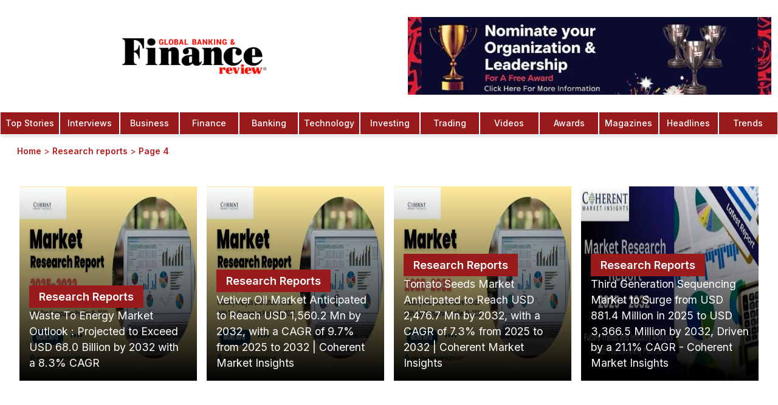

--- FILE ---
content_type: text/html; charset=utf-8
request_url: https://www.globalbankingandfinance.com/category/research-reports/page/4/
body_size: 20823
content:
<!DOCTYPE html><html lang="en" class="inter_1b545fac-module__b8QJrq__variable pt_serif_b3100753-module__fjHMyq__variable"><head><meta charSet="utf-8"/><link rel="preconnect" href="https://v0gkry1w.api.sanity.io"/><link href="https://v0gkry1w.api.sanity.io" rel="dns-prefetch"/><meta name="viewport" content="width=device-width, initial-scale=1, minimum-scale=1, maximum-scale=6, viewport-fit=cover, user-scalable=yes"/><link rel="preload" href="/fonts/OpenSans-CondBold.ttf" as="font" crossorigin="anonymous" type="font/ttf"/><link rel="preload" href="/fonts/static/WorkSans-Regular.ttf" as="font" crossorigin="anonymous" type="font/ttf"/><link rel="preload" href="/fonts/static/WorkSans-Medium.ttf" as="font" crossorigin="anonymous" type="font/ttf"/><link rel="preload" href="/fonts/static/WorkSans-SemiBold.ttf" as="font" crossorigin="anonymous" type="font/ttf"/><link rel="preload" href="/gbaf-logo.webp" as="image" type="image/webp" fetchPriority="high"/><link rel="preload" as="image" imageSrcSet="/_next/image/?url=%2Fgbaf-logo.webp&amp;w=16&amp;q=50&amp;dpl=dpl_8r59Fs71k9LCH4unbobUZscmaVN4 16w, /_next/image/?url=%2Fgbaf-logo.webp&amp;w=32&amp;q=50&amp;dpl=dpl_8r59Fs71k9LCH4unbobUZscmaVN4 32w, /_next/image/?url=%2Fgbaf-logo.webp&amp;w=48&amp;q=50&amp;dpl=dpl_8r59Fs71k9LCH4unbobUZscmaVN4 48w, /_next/image/?url=%2Fgbaf-logo.webp&amp;w=64&amp;q=50&amp;dpl=dpl_8r59Fs71k9LCH4unbobUZscmaVN4 64w, /_next/image/?url=%2Fgbaf-logo.webp&amp;w=96&amp;q=50&amp;dpl=dpl_8r59Fs71k9LCH4unbobUZscmaVN4 96w, /_next/image/?url=%2Fgbaf-logo.webp&amp;w=128&amp;q=50&amp;dpl=dpl_8r59Fs71k9LCH4unbobUZscmaVN4 128w, /_next/image/?url=%2Fgbaf-logo.webp&amp;w=256&amp;q=50&amp;dpl=dpl_8r59Fs71k9LCH4unbobUZscmaVN4 256w, /_next/image/?url=%2Fgbaf-logo.webp&amp;w=320&amp;q=50&amp;dpl=dpl_8r59Fs71k9LCH4unbobUZscmaVN4 320w, /_next/image/?url=%2Fgbaf-logo.webp&amp;w=384&amp;q=50&amp;dpl=dpl_8r59Fs71k9LCH4unbobUZscmaVN4 384w, /_next/image/?url=%2Fgbaf-logo.webp&amp;w=480&amp;q=50&amp;dpl=dpl_8r59Fs71k9LCH4unbobUZscmaVN4 480w, /_next/image/?url=%2Fgbaf-logo.webp&amp;w=512&amp;q=50&amp;dpl=dpl_8r59Fs71k9LCH4unbobUZscmaVN4 512w, /_next/image/?url=%2Fgbaf-logo.webp&amp;w=640&amp;q=50&amp;dpl=dpl_8r59Fs71k9LCH4unbobUZscmaVN4 640w, /_next/image/?url=%2Fgbaf-logo.webp&amp;w=768&amp;q=50&amp;dpl=dpl_8r59Fs71k9LCH4unbobUZscmaVN4 768w, /_next/image/?url=%2Fgbaf-logo.webp&amp;w=768&amp;q=50&amp;dpl=dpl_8r59Fs71k9LCH4unbobUZscmaVN4 768w, /_next/image/?url=%2Fgbaf-logo.webp&amp;w=1024&amp;q=50&amp;dpl=dpl_8r59Fs71k9LCH4unbobUZscmaVN4 1024w, /_next/image/?url=%2Fgbaf-logo.webp&amp;w=1024&amp;q=50&amp;dpl=dpl_8r59Fs71k9LCH4unbobUZscmaVN4 1024w, /_next/image/?url=%2Fgbaf-logo.webp&amp;w=1280&amp;q=50&amp;dpl=dpl_8r59Fs71k9LCH4unbobUZscmaVN4 1280w, /_next/image/?url=%2Fgbaf-logo.webp&amp;w=1536&amp;q=50&amp;dpl=dpl_8r59Fs71k9LCH4unbobUZscmaVN4 1536w, /_next/image/?url=%2Fgbaf-logo.webp&amp;w=1920&amp;q=50&amp;dpl=dpl_8r59Fs71k9LCH4unbobUZscmaVN4 1920w, /_next/image/?url=%2Fgbaf-logo.webp&amp;w=2560&amp;q=50&amp;dpl=dpl_8r59Fs71k9LCH4unbobUZscmaVN4 2560w" imageSizes="(max-width: 425px) 50px"/><link rel="preload" as="image" imageSrcSet="/_next/image/?url=%2Fimages%2Fnomination-1.jpeg&amp;w=320&amp;q=75&amp;dpl=dpl_8r59Fs71k9LCH4unbobUZscmaVN4 320w, /_next/image/?url=%2Fimages%2Fnomination-1.jpeg&amp;w=384&amp;q=75&amp;dpl=dpl_8r59Fs71k9LCH4unbobUZscmaVN4 384w, /_next/image/?url=%2Fimages%2Fnomination-1.jpeg&amp;w=480&amp;q=75&amp;dpl=dpl_8r59Fs71k9LCH4unbobUZscmaVN4 480w, /_next/image/?url=%2Fimages%2Fnomination-1.jpeg&amp;w=512&amp;q=75&amp;dpl=dpl_8r59Fs71k9LCH4unbobUZscmaVN4 512w, /_next/image/?url=%2Fimages%2Fnomination-1.jpeg&amp;w=640&amp;q=75&amp;dpl=dpl_8r59Fs71k9LCH4unbobUZscmaVN4 640w, /_next/image/?url=%2Fimages%2Fnomination-1.jpeg&amp;w=768&amp;q=75&amp;dpl=dpl_8r59Fs71k9LCH4unbobUZscmaVN4 768w, /_next/image/?url=%2Fimages%2Fnomination-1.jpeg&amp;w=768&amp;q=75&amp;dpl=dpl_8r59Fs71k9LCH4unbobUZscmaVN4 768w, /_next/image/?url=%2Fimages%2Fnomination-1.jpeg&amp;w=1024&amp;q=75&amp;dpl=dpl_8r59Fs71k9LCH4unbobUZscmaVN4 1024w, /_next/image/?url=%2Fimages%2Fnomination-1.jpeg&amp;w=1024&amp;q=75&amp;dpl=dpl_8r59Fs71k9LCH4unbobUZscmaVN4 1024w, /_next/image/?url=%2Fimages%2Fnomination-1.jpeg&amp;w=1280&amp;q=75&amp;dpl=dpl_8r59Fs71k9LCH4unbobUZscmaVN4 1280w, /_next/image/?url=%2Fimages%2Fnomination-1.jpeg&amp;w=1536&amp;q=75&amp;dpl=dpl_8r59Fs71k9LCH4unbobUZscmaVN4 1536w, /_next/image/?url=%2Fimages%2Fnomination-1.jpeg&amp;w=1920&amp;q=75&amp;dpl=dpl_8r59Fs71k9LCH4unbobUZscmaVN4 1920w, /_next/image/?url=%2Fimages%2Fnomination-1.jpeg&amp;w=2560&amp;q=75&amp;dpl=dpl_8r59Fs71k9LCH4unbobUZscmaVN4 2560w" imageSizes="(max-width: 768px) 165px, 100vw"/><link rel="preload" as="image" imageSrcSet="/_next/image/?url=%2Flogo-colored.webp&amp;w=16&amp;q=75&amp;dpl=dpl_8r59Fs71k9LCH4unbobUZscmaVN4 16w, /_next/image/?url=%2Flogo-colored.webp&amp;w=32&amp;q=75&amp;dpl=dpl_8r59Fs71k9LCH4unbobUZscmaVN4 32w, /_next/image/?url=%2Flogo-colored.webp&amp;w=48&amp;q=75&amp;dpl=dpl_8r59Fs71k9LCH4unbobUZscmaVN4 48w, /_next/image/?url=%2Flogo-colored.webp&amp;w=64&amp;q=75&amp;dpl=dpl_8r59Fs71k9LCH4unbobUZscmaVN4 64w, /_next/image/?url=%2Flogo-colored.webp&amp;w=96&amp;q=75&amp;dpl=dpl_8r59Fs71k9LCH4unbobUZscmaVN4 96w, /_next/image/?url=%2Flogo-colored.webp&amp;w=128&amp;q=75&amp;dpl=dpl_8r59Fs71k9LCH4unbobUZscmaVN4 128w, /_next/image/?url=%2Flogo-colored.webp&amp;w=256&amp;q=75&amp;dpl=dpl_8r59Fs71k9LCH4unbobUZscmaVN4 256w, /_next/image/?url=%2Flogo-colored.webp&amp;w=320&amp;q=75&amp;dpl=dpl_8r59Fs71k9LCH4unbobUZscmaVN4 320w, /_next/image/?url=%2Flogo-colored.webp&amp;w=384&amp;q=75&amp;dpl=dpl_8r59Fs71k9LCH4unbobUZscmaVN4 384w, /_next/image/?url=%2Flogo-colored.webp&amp;w=480&amp;q=75&amp;dpl=dpl_8r59Fs71k9LCH4unbobUZscmaVN4 480w, /_next/image/?url=%2Flogo-colored.webp&amp;w=512&amp;q=75&amp;dpl=dpl_8r59Fs71k9LCH4unbobUZscmaVN4 512w, /_next/image/?url=%2Flogo-colored.webp&amp;w=640&amp;q=75&amp;dpl=dpl_8r59Fs71k9LCH4unbobUZscmaVN4 640w, /_next/image/?url=%2Flogo-colored.webp&amp;w=768&amp;q=75&amp;dpl=dpl_8r59Fs71k9LCH4unbobUZscmaVN4 768w, /_next/image/?url=%2Flogo-colored.webp&amp;w=768&amp;q=75&amp;dpl=dpl_8r59Fs71k9LCH4unbobUZscmaVN4 768w, /_next/image/?url=%2Flogo-colored.webp&amp;w=1024&amp;q=75&amp;dpl=dpl_8r59Fs71k9LCH4unbobUZscmaVN4 1024w, /_next/image/?url=%2Flogo-colored.webp&amp;w=1024&amp;q=75&amp;dpl=dpl_8r59Fs71k9LCH4unbobUZscmaVN4 1024w, /_next/image/?url=%2Flogo-colored.webp&amp;w=1280&amp;q=75&amp;dpl=dpl_8r59Fs71k9LCH4unbobUZscmaVN4 1280w, /_next/image/?url=%2Flogo-colored.webp&amp;w=1536&amp;q=75&amp;dpl=dpl_8r59Fs71k9LCH4unbobUZscmaVN4 1536w, /_next/image/?url=%2Flogo-colored.webp&amp;w=1920&amp;q=75&amp;dpl=dpl_8r59Fs71k9LCH4unbobUZscmaVN4 1920w, /_next/image/?url=%2Flogo-colored.webp&amp;w=2560&amp;q=75&amp;dpl=dpl_8r59Fs71k9LCH4unbobUZscmaVN4 2560w" imageSizes="(max-width: 768px) 160px, 240px"/><link rel="stylesheet" href="/_next/static/chunks/67637ecb4bcfa7d9.css?dpl=dpl_8r59Fs71k9LCH4unbobUZscmaVN4" data-precedence="next"/><link rel="preload" as="script" fetchPriority="low" href="/_next/static/chunks/70616ceaa453ebde.js?dpl=dpl_8r59Fs71k9LCH4unbobUZscmaVN4"/><script src="/_next/static/chunks/c270e83cd308c0e0.js?dpl=dpl_8r59Fs71k9LCH4unbobUZscmaVN4" async=""></script><script src="/_next/static/chunks/1a497042cca0bd9c.js?dpl=dpl_8r59Fs71k9LCH4unbobUZscmaVN4" async=""></script><script src="/_next/static/chunks/2ca105a76da7b440.js?dpl=dpl_8r59Fs71k9LCH4unbobUZscmaVN4" async=""></script><script src="/_next/static/chunks/f5d48f557f1ea235.js?dpl=dpl_8r59Fs71k9LCH4unbobUZscmaVN4" async=""></script><script src="/_next/static/chunks/turbopack-a9deb5d28cfb307e.js?dpl=dpl_8r59Fs71k9LCH4unbobUZscmaVN4" async=""></script><script src="/_next/static/chunks/038e237616ba0767.js?dpl=dpl_8r59Fs71k9LCH4unbobUZscmaVN4" async=""></script><script src="/_next/static/chunks/5aa04848277bee66.js?dpl=dpl_8r59Fs71k9LCH4unbobUZscmaVN4" async=""></script><script src="/_next/static/chunks/01087240ab9e350a.js?dpl=dpl_8r59Fs71k9LCH4unbobUZscmaVN4" async=""></script><script src="/_next/static/chunks/3fb325428e91afdf.js?dpl=dpl_8r59Fs71k9LCH4unbobUZscmaVN4" async=""></script><script src="/_next/static/chunks/f3a98f739120f310.js?dpl=dpl_8r59Fs71k9LCH4unbobUZscmaVN4" async=""></script><script src="/_next/static/chunks/807ffcc948c6e036.js?dpl=dpl_8r59Fs71k9LCH4unbobUZscmaVN4" async=""></script><script src="/_next/static/chunks/aa4d68559c790a33.js?dpl=dpl_8r59Fs71k9LCH4unbobUZscmaVN4" async=""></script><script src="/_next/static/chunks/bd50e8ecf7b34b83.js?dpl=dpl_8r59Fs71k9LCH4unbobUZscmaVN4" async=""></script><script src="/_next/static/chunks/ef0129701f31fbc5.js?dpl=dpl_8r59Fs71k9LCH4unbobUZscmaVN4" async=""></script><script src="/_next/static/chunks/8dedd705e9035869.js?dpl=dpl_8r59Fs71k9LCH4unbobUZscmaVN4" async=""></script><script src="/_next/static/chunks/feddd717973e3ad3.js?dpl=dpl_8r59Fs71k9LCH4unbobUZscmaVN4" async=""></script><script src="/_next/static/chunks/b83df2b4419a3315.js?dpl=dpl_8r59Fs71k9LCH4unbobUZscmaVN4" async=""></script><script src="/_next/static/chunks/5561b1fc20386a6e.js?dpl=dpl_8r59Fs71k9LCH4unbobUZscmaVN4" async=""></script><link rel="preload" href="https://www.googletagmanager.com/gtag/js?id=G-C43GCRLKKQ" as="script"/><link rel="preload" href="https://analytics.ahrefs.com/analytics.js" as="script"/><meta name="next-size-adjust" content=""/><meta name="theme-color" content="#ffffff"/><link rel="preconnect" href="https://cdn.sanity.io" crossorigin="anonymous"/><link rel="preconnect" href="https://imagedelivery.net" crossorigin="anonymous"/><link rel="preconnect" href="https://www.globalbankingandfinance.com" crossorigin="anonymous"/><link rel="dns-prefetch" href="https://apicdn.sanity.io"/><link rel="dns-prefetch" href="https://ui-avatars.com"/><link rel="dns-prefetch" href="https://fonts.googleapis.com"/><link rel="dns-prefetch" href="https://www.google-analytics.com"/><link rel="preload" href="/fonts/OpenSans-CondBold.ttf" as="font" type="font/ttf" crossorigin="anonymous"/><link rel="preload" href="/fonts/static/WorkSans-Regular.ttf" as="font" type="font/ttf" crossorigin="anonymous"/><link rel="preload" href="/fonts/static/WorkSans-Medium.ttf" as="font" type="font/ttf" crossorigin="anonymous"/><link rel="preload" href="/fonts/static/WorkSans-SemiBold.ttf" as="font" type="font/ttf" crossorigin="anonymous"/><link rel="preload" href="/gbaf-logo.webp" as="image" type="image/webp" fetchPriority="high"/><title>Research Reports – Page 4 | GBAF</title><meta name="description" content="Posts in Research Reports (Page 4)"/><meta name="robots" content="index, follow"/><meta name="googlebot" content="index, follow"/><meta name="og:logo" content="https://www.globalbankingandfinance.com//gbaf-logo.webp"/><link rel="canonical" href="https://www.globalbankingandfinance.com/category/research-reports/page/4/"/><meta property="og:title" content="Research Reports – Page 4"/><meta property="og:description" content="Posts in Research Reports (Page 4)"/><meta property="og:url" content="https://www.globalbankingandfinance.com/category/research-reports/page/4/"/><meta property="og:site_name" content="Global Banking | Finance"/><meta property="og:locale" content="en_US"/><meta property="og:image" content="https://www.globalbankingandfinance.com/gbaf1000x1000.webp"/><meta property="og:image:width" content="1000"/><meta property="og:image:height" content="1000"/><meta property="og:image:alt" content="Global Banking And Finance Review Logo"/><meta property="og:image:type" content="image/webp"/><meta property="og:type" content="website"/><meta name="twitter:card" content="summary_large_image"/><meta name="twitter:site" content="@GBAFReview"/><meta name="twitter:creator" content="@GBAFReview"/><meta name="twitter:title" content="Research Reports – Page 4"/><meta name="twitter:description" content="Posts in Research Reports (Page 4)"/><meta name="twitter:image" content="https://www.globalbankingandfinance.com/gbaf1000x1000.webp"/><meta name="twitter:image:alt" content="Global Banking And Finance Review Logo"/><meta name="twitter:image:width" content="1000"/><meta name="twitter:image:height" content="1000"/><meta name="twitter:image:type" content="image/webp"/><link rel="icon" href="/favicon.ico?favicon.fe00d0e8.ico" sizes="48x48" type="image/x-icon"/><style>
            /* Critical above-the-fold styles */
            *{box-sizing:border-box}
            body{font-family:var(--font-inter),system-ui,-apple-system,sans-serif;line-height:1.5;background:#fff;color:#000;margin:0}
            .flex{display:flex}
            .items-center{align-items:center}
            .justify-center{justify-content:center}
            .hidden{display:none}
            @media(min-width:768px){.md\:block{display:block}.md\:hidden{display:none}.md\:flex{display:flex}}
            @font-face{font-family:'Work Sans';src:url('/fonts/static/WorkSans-Regular.ttf') format('truetype');font-weight:400;font-display:swap}
          </style><script src="/_next/static/chunks/a6dad97d9634a72d.js?dpl=dpl_8r59Fs71k9LCH4unbobUZscmaVN4" noModule=""></script></head><body class="font-sans bg-white relative antialiased"><div hidden=""><!--$--><!--/$--></div><script>(self.__next_s=self.__next_s||[]).push([0,{"children":"\n          // Suppress Attribution Reporting errors before Google Analytics loads\n          (function() {\n            if (typeof window === 'undefined') return;\n            \n            // Override console.error to filter Attribution Reporting errors\n            const originalError = window.console.error;\n            const originalWarn = window.console.warn;\n            \n            window.console.error = function(...args) {\n              const message = args.join(' ');\n              // Filter out Attribution Reporting attestation errors\n              if (message && (\n                message.includes('Attestation check for Attribution Reporting') ||\n                message.includes('attribution_reporting') ||\n                message.includes('Attribution Reporting')\n              )) {\n                return; // Suppress this specific error\n              }\n              originalError.apply(window.console, args);\n            };\n            \n            window.console.warn = function(...args) {\n              const message = args.join(' ');\n              // Filter out Attribution Reporting warnings\n              if (message && (\n                message.includes('Attestation check for Attribution Reporting') ||\n                message.includes('attribution_reporting') ||\n                message.includes('Attribution Reporting')\n              )) {\n                return; // Suppress this specific warning\n              }\n              originalWarn.apply(window.console, args);\n            };\n            \n            // Also catch errors at the global level\n            window.addEventListener('error', function(event) {\n              if (event.message && (\n                event.message.includes('Attestation check for Attribution Reporting') ||\n                event.message.includes('attribution_reporting') ||\n                event.message.includes('Attribution Reporting')\n              )) {\n                event.preventDefault();\n                event.stopPropagation();\n                return false;\n              }\n            }, true);\n            \n            // Catch unhandled promise rejections\n            window.addEventListener('unhandledrejection', function(event) {\n              if (event.reason && typeof event.reason === 'string' && (\n                event.reason.includes('Attestation check for Attribution Reporting') ||\n                event.reason.includes('attribution_reporting') ||\n                event.reason.includes('Attribution Reporting')\n              )) {\n                event.preventDefault();\n                return false;\n              }\n            });\n          })();\n        ","id":"suppress-ga-errors"}])</script><!--$--><!--/$--><aside class="search-modal " id="search-modal" aria-label="Search Modal"><div class="search-modal-content"><form class="space-y-2" action="search/?s="><button class="search-modal-close" aria-label="Close" type="button"><span class="sr-only">Close</span><svg xmlns="http://www.w3.org/2000/svg" width="24" height="24" viewBox="0 0 24 24" fill="none" stroke="currentColor" stroke-width="2" stroke-linecap="round" stroke-linejoin="round" class="lucide lucide-x" aria-hidden="true"><path d="M18 6 6 18"></path><path d="m6 6 12 12"></path></svg></button><div class="text-white font-bold text-lg text-center mb-4">Search</div><label for="search-modal-input" class="search-label">Search</label><input type="text" placeholder="Search" class="search-input" id="search-modal-input" name="s"/></form><div class="search-results">0<!-- -->0</div></div></aside><nav id="initial-navbar" class="top-0 w-full bg-white shadow-md shadow-gray-200 z-20 active lg:transform lg:translate-y-0"><div class="w-full mx-auto flex flex-row items-center lg:flex-col"><div class="relative flex items-center justify-center w-full py-2 lg:py-5"><a class="flex items-center justify-center overflow-hidden h-[52px] w-40 md:w-[50%] md:h-[80px]" aria-label="Global Banking and Finance Review - Home" href="/"><img alt="GBAF Logo" width="240" height="59" decoding="async" data-nimg="1" class="object-contain h-auto" style="color:transparent;width:240px;height:59px;aspect-ratio:480/118" sizes="(max-width: 425px) 50px" srcSet="/_next/image/?url=%2Fgbaf-logo.webp&amp;w=16&amp;q=50&amp;dpl=dpl_8r59Fs71k9LCH4unbobUZscmaVN4 16w, /_next/image/?url=%2Fgbaf-logo.webp&amp;w=32&amp;q=50&amp;dpl=dpl_8r59Fs71k9LCH4unbobUZscmaVN4 32w, /_next/image/?url=%2Fgbaf-logo.webp&amp;w=48&amp;q=50&amp;dpl=dpl_8r59Fs71k9LCH4unbobUZscmaVN4 48w, /_next/image/?url=%2Fgbaf-logo.webp&amp;w=64&amp;q=50&amp;dpl=dpl_8r59Fs71k9LCH4unbobUZscmaVN4 64w, /_next/image/?url=%2Fgbaf-logo.webp&amp;w=96&amp;q=50&amp;dpl=dpl_8r59Fs71k9LCH4unbobUZscmaVN4 96w, /_next/image/?url=%2Fgbaf-logo.webp&amp;w=128&amp;q=50&amp;dpl=dpl_8r59Fs71k9LCH4unbobUZscmaVN4 128w, /_next/image/?url=%2Fgbaf-logo.webp&amp;w=256&amp;q=50&amp;dpl=dpl_8r59Fs71k9LCH4unbobUZscmaVN4 256w, /_next/image/?url=%2Fgbaf-logo.webp&amp;w=320&amp;q=50&amp;dpl=dpl_8r59Fs71k9LCH4unbobUZscmaVN4 320w, /_next/image/?url=%2Fgbaf-logo.webp&amp;w=384&amp;q=50&amp;dpl=dpl_8r59Fs71k9LCH4unbobUZscmaVN4 384w, /_next/image/?url=%2Fgbaf-logo.webp&amp;w=480&amp;q=50&amp;dpl=dpl_8r59Fs71k9LCH4unbobUZscmaVN4 480w, /_next/image/?url=%2Fgbaf-logo.webp&amp;w=512&amp;q=50&amp;dpl=dpl_8r59Fs71k9LCH4unbobUZscmaVN4 512w, /_next/image/?url=%2Fgbaf-logo.webp&amp;w=640&amp;q=50&amp;dpl=dpl_8r59Fs71k9LCH4unbobUZscmaVN4 640w, /_next/image/?url=%2Fgbaf-logo.webp&amp;w=768&amp;q=50&amp;dpl=dpl_8r59Fs71k9LCH4unbobUZscmaVN4 768w, /_next/image/?url=%2Fgbaf-logo.webp&amp;w=768&amp;q=50&amp;dpl=dpl_8r59Fs71k9LCH4unbobUZscmaVN4 768w, /_next/image/?url=%2Fgbaf-logo.webp&amp;w=1024&amp;q=50&amp;dpl=dpl_8r59Fs71k9LCH4unbobUZscmaVN4 1024w, /_next/image/?url=%2Fgbaf-logo.webp&amp;w=1024&amp;q=50&amp;dpl=dpl_8r59Fs71k9LCH4unbobUZscmaVN4 1024w, /_next/image/?url=%2Fgbaf-logo.webp&amp;w=1280&amp;q=50&amp;dpl=dpl_8r59Fs71k9LCH4unbobUZscmaVN4 1280w, /_next/image/?url=%2Fgbaf-logo.webp&amp;w=1536&amp;q=50&amp;dpl=dpl_8r59Fs71k9LCH4unbobUZscmaVN4 1536w, /_next/image/?url=%2Fgbaf-logo.webp&amp;w=1920&amp;q=50&amp;dpl=dpl_8r59Fs71k9LCH4unbobUZscmaVN4 1920w, /_next/image/?url=%2Fgbaf-logo.webp&amp;w=2560&amp;q=50&amp;dpl=dpl_8r59Fs71k9LCH4unbobUZscmaVN4 2560w" src="/_next/image/?url=%2Fgbaf-logo.webp&amp;w=2560&amp;q=50&amp;dpl=dpl_8r59Fs71k9LCH4unbobUZscmaVN4"/></a><div class="lg:flex items-center py-2 pl-5 w-[50%]"><figure class="h-24 lg:h-32 w-full"><a class="block w-full h-full" href="/global-banking-finance-review-awards/"><img alt="trophy" loading="eager" width="900" height="900" decoding="async" data-nimg="1" class="w-[1200px] h-full block object-contain" style="color:transparent" sizes="(max-width: 768px) 165px, 100vw" srcSet="/_next/image/?url=%2Fimages%2Fnomination-1.jpeg&amp;w=320&amp;q=75&amp;dpl=dpl_8r59Fs71k9LCH4unbobUZscmaVN4 320w, /_next/image/?url=%2Fimages%2Fnomination-1.jpeg&amp;w=384&amp;q=75&amp;dpl=dpl_8r59Fs71k9LCH4unbobUZscmaVN4 384w, /_next/image/?url=%2Fimages%2Fnomination-1.jpeg&amp;w=480&amp;q=75&amp;dpl=dpl_8r59Fs71k9LCH4unbobUZscmaVN4 480w, /_next/image/?url=%2Fimages%2Fnomination-1.jpeg&amp;w=512&amp;q=75&amp;dpl=dpl_8r59Fs71k9LCH4unbobUZscmaVN4 512w, /_next/image/?url=%2Fimages%2Fnomination-1.jpeg&amp;w=640&amp;q=75&amp;dpl=dpl_8r59Fs71k9LCH4unbobUZscmaVN4 640w, /_next/image/?url=%2Fimages%2Fnomination-1.jpeg&amp;w=768&amp;q=75&amp;dpl=dpl_8r59Fs71k9LCH4unbobUZscmaVN4 768w, /_next/image/?url=%2Fimages%2Fnomination-1.jpeg&amp;w=768&amp;q=75&amp;dpl=dpl_8r59Fs71k9LCH4unbobUZscmaVN4 768w, /_next/image/?url=%2Fimages%2Fnomination-1.jpeg&amp;w=1024&amp;q=75&amp;dpl=dpl_8r59Fs71k9LCH4unbobUZscmaVN4 1024w, /_next/image/?url=%2Fimages%2Fnomination-1.jpeg&amp;w=1024&amp;q=75&amp;dpl=dpl_8r59Fs71k9LCH4unbobUZscmaVN4 1024w, /_next/image/?url=%2Fimages%2Fnomination-1.jpeg&amp;w=1280&amp;q=75&amp;dpl=dpl_8r59Fs71k9LCH4unbobUZscmaVN4 1280w, /_next/image/?url=%2Fimages%2Fnomination-1.jpeg&amp;w=1536&amp;q=75&amp;dpl=dpl_8r59Fs71k9LCH4unbobUZscmaVN4 1536w, /_next/image/?url=%2Fimages%2Fnomination-1.jpeg&amp;w=1920&amp;q=75&amp;dpl=dpl_8r59Fs71k9LCH4unbobUZscmaVN4 1920w, /_next/image/?url=%2Fimages%2Fnomination-1.jpeg&amp;w=2560&amp;q=75&amp;dpl=dpl_8r59Fs71k9LCH4unbobUZscmaVN4 2560w" src="/_next/image/?url=%2Fimages%2Fnomination-1.jpeg&amp;w=2560&amp;q=75&amp;dpl=dpl_8r59Fs71k9LCH4unbobUZscmaVN4"/></a></figure></div></div><div class="lg:hidden z-30"><button class="p-2" aria-label="Open Menu Modal" type="button"><svg stroke="currentColor" fill="none" stroke-width="0" viewBox="0 0 15 15" height="26" width="26" xmlns="http://www.w3.org/2000/svg"><path fill-rule="evenodd" clip-rule="evenodd" d="M1.5 3C1.22386 3 1 3.22386 1 3.5C1 3.77614 1.22386 4 1.5 4H13.5C13.7761 4 14 3.77614 14 3.5C14 3.22386 13.7761 3 13.5 3H1.5ZM1 7.5C1 7.22386 1.22386 7 1.5 7H13.5C13.7761 7 14 7.22386 14 7.5C14 7.77614 13.7761 8 13.5 8H1.5C1.22386 8 1 7.77614 1 7.5ZM1 11.5C1 11.2239 1.22386 11 1.5 11H13.5C13.7761 11 14 11.2239 14 11.5C14 11.7761 13.7761 12 13.5 12H1.5C1.22386 12 1 11.7761 1 11.5Z" fill="currentColor"></path></svg></button></div><div class="hidden md:flex justify-center w-full"><a class="nav-item text-white text-center bg-red-800 hover:bg-red-900 w-full hover:text-white cursor-pointer group p-2 border-[.3px] border-white font-medium text-sm font-medium" href="/category/top-stories/">Top Stories</a><a class="nav-item text-white text-center bg-red-800 hover:bg-red-900 w-full hover:text-white cursor-pointer group p-2 border-[.3px] border-white font-medium text-sm font-medium" href="/category/interviews/">Interviews</a><a class="nav-item text-white text-center bg-red-800 hover:bg-red-900 w-full hover:text-white cursor-pointer group p-2 border-[.3px] border-white font-medium text-sm font-medium" href="/category/business/">Business</a><a class="nav-item text-white text-center bg-red-800 hover:bg-red-900 w-full hover:text-white cursor-pointer group p-2 border-[.3px] border-white font-medium text-sm font-medium" href="/category/finance/">Finance</a><a class="nav-item text-white text-center bg-red-800 hover:bg-red-900 w-full hover:text-white cursor-pointer group p-2 border-[.3px] border-white font-medium text-sm font-medium" href="/category/banking/">Banking</a><a class="nav-item text-white text-center bg-red-800 hover:bg-red-900 w-full hover:text-white cursor-pointer group p-2 border-[.3px] border-white font-medium text-sm font-medium" href="/category/technology/">Technology</a><a class="nav-item text-white text-center bg-red-800 hover:bg-red-900 w-full hover:text-white cursor-pointer group p-2 border-[.3px] border-white font-medium text-sm font-medium" href="/category/investing/">Investing</a><a class="nav-item text-white text-center bg-red-800 hover:bg-red-900 w-full hover:text-white cursor-pointer group p-2 border-[.3px] border-white font-medium text-sm font-medium" href="/category/trading/">Trading</a><a class="nav-item text-white text-center bg-red-800 hover:bg-red-900 w-full hover:text-white cursor-pointer group p-2 border-[.3px] border-white font-medium text-sm font-medium" href="/category/videos/">Videos</a><a class="nav-item text-white text-center bg-red-800 hover:bg-red-900 w-full hover:text-white cursor-pointer group p-2 border-[.3px] border-white font-medium text-sm font-medium" href="/global-banking-finance-review-awards/">Awards</a><a class="nav-item text-white text-center bg-red-800 hover:bg-red-900 w-full hover:text-white cursor-pointer group p-2 border-[.3px] border-white font-medium text-sm font-medium" href="/magazines-3/">Magazines</a><a class="nav-item text-white text-center bg-red-800 hover:bg-red-900 w-full hover:text-white cursor-pointer group p-2 border-[.3px] border-white font-medium text-sm font-medium" href="/category/headlines/">Headlines</a><a class="nav-item text-white text-center bg-red-800 hover:bg-red-900 w-full hover:text-white cursor-pointer group p-2 border-[.3px] border-white font-medium text-sm font-medium" href="/category/trends/">Trends</a></div><!--$--><!--/$--></div></nav><div id="subscribe-modal" class="fixed inset-0 bg-black bg-opacity-50 z-50 flex items-center justify-center p-2" style="display:none"><div class="bg-white flex flex-row items-stretch justify-start relative w-[400px] sm:w-[720px] sm:h-[520px] aspect-square sm:aspect-video"><button data-modal-close="subscribe" class="absolute top-0 right-0 p-4 text-primary-500 z-50"><svg xmlns="http://www.w3.org/2000/svg" width="24" height="24" viewBox="0 0 24 24" fill="none" stroke="currentColor" stroke-width="2" stroke-linecap="round" stroke-linejoin="round" class="lucide lucide-x h-6 w-6" aria-hidden="true"><path d="M18 6 6 18"></path><path d="m6 6 12 12"></path></svg></button><div style="background-image:url(/images/subscribe.webp)" class="bg-cover bg-center bg-no-repeat basis-full sm:basis-2/5 shrink-0"></div><div class="sm:hidden absolute top-0 left-0 w-full h-full bg-black/65"></div><div class="p-8 grow flex flex-col justify-center items-start absolute sm:static top-0 left-0 w-full sm:w-0 h-full"><p class="text-4xl font-bold font-work-sans text-white sm:text-black">Subscribe to our newsletter</p><p class="text-gray-200 sm:text-gray-500 text-lg mt-2">Get the latest news and updates from our team.</p><form class="mt-4 w-full"><input type="email" required="" placeholder="Enter your email" class="border border-gray-300 rounded p-2 w-full"/><button type="submit" class="bg-primary-500 text-white p-2 w-full mt-2 font-work-sans text-center uppercase flex justify-center items-center gap-2 disabled:bg-gray-300 disabled:text-gray-500 disabled:cursor-not-allowed"><svg xmlns="http://www.w3.org/2000/svg" width="24" height="24" viewBox="0 0 24 24" fill="none" stroke="currentColor" stroke-width="2" stroke-linecap="round" stroke-linejoin="round" class="lucide lucide-loader-circle h-6 w-6 hidden" aria-hidden="true"><path d="M21 12a9 9 0 1 1-6.219-8.56"></path></svg><p>Subscribe</p></button></form></div></div></div><div id="menu-modal" class="fixed inset-0 bg-black bg-opacity-50 z-50 flex items-center justify-center p-2" style="display:none"><div class="bg-white flex flex-row items-stretch justify-start w-[400px] sm:w-[720px] sm:h-[400px] aspect-square sm:aspect-[unset] relative"><button data-modal-close="menu" class="absolute top-0 right-0 p-4 text-primary-500 z-50" aria-label="Close Menu Modal Button"><svg xmlns="http://www.w3.org/2000/svg" width="24" height="24" viewBox="0 0 24 24" fill="none" stroke="currentColor" stroke-width="2" stroke-linecap="round" stroke-linejoin="round" class="lucide lucide-x h-6 w-6" aria-hidden="true"><path d="M18 6 6 18"></path><path d="m6 6 12 12"></path></svg></button><div class="bg-cover bg-center bg-no-repeat basis-full sm:basis-2/5 shrink-0 flex flex-col justify-evenly items-center bg-primary-500"><p class="text-xl font-bold font-work-sans text-white text-center px-8">Global Banking and Finance Review</p><img alt="" aria-hidden="true" loading="lazy" width="248" height="200" decoding="async" data-nimg="1" class="w-[248px] h-[200px] object-fill" style="color:transparent" srcSet="/_next/image/?url=%2Fimages%2Fmenu.webp&amp;w=256&amp;q=75&amp;dpl=dpl_8r59Fs71k9LCH4unbobUZscmaVN4 1x, /_next/image/?url=%2Fimages%2Fmenu.webp&amp;w=512&amp;q=75&amp;dpl=dpl_8r59Fs71k9LCH4unbobUZscmaVN4 2x" src="/_next/image/?url=%2Fimages%2Fmenu.webp&amp;w=512&amp;q=75&amp;dpl=dpl_8r59Fs71k9LCH4unbobUZscmaVN4"/><button class="bg-white text-primary-500 py-[10px] px-[12px] rounded font-work-sans font-semibold text-center uppercase" data-modal-open="subscribe" data-modal-close="menu">Subscribe Now</button></div><div class="p-8 grow flex flex-col justify-center items-start space-y-4"><p class="text-3xl font-bold font-work-sans text-white sm:text-black">Company</p><ul class="flex flex-col gap-4"></ul></div></div></div><div class="w-full h-full"><main class="max-w-[1440px] mx-auto my-auto flex flex-col item-center justify-center" role="main"><h1 class="hidden">research-reports</h1><div class="pt-4 px-7"><div class="text-primary-400"><a class="font-semibold" href="/">Home</a><span> &gt; <a class="font-semibold" href="/category/research-reports/">Research reports</a></span><span> &gt; <a class="font-semibold" href="/category/research-reports/page/4/">Page 4</a></span></div></div><section class="grid py-[1.5rem] sm:py-[3rem] px-[2rem]  grid-cols-1 md:grid-cols-2 lg:grid-cols-4 gap-[1rem]"><a href="/waste-to-energy-market-outlook-projected-to-exceed-usd-68-0-billion-by-2032-with-a-8-3-cagr/"><figure class="flex flex-col justify-end gap-[1rem] p-[1rem] relative h-[20rem] w-auto flex-1 bg-gradient-to-t from-black overflow-hidden cursor-pointer"><img alt="post img" loading="lazy" width="600" height="600" decoding="async" data-nimg="1" class="absolute top-0 left-0 w-full h-full -z-10 object-fill transition-transform duration-300 group-hover:w-[150%]" style="color:transparent;background-size:cover;background-position:50% 50%;background-repeat:no-repeat;background-image:url(&quot;data:image/svg+xml;charset=utf-8,%3Csvg xmlns=&#x27;http://www.w3.org/2000/svg&#x27; viewBox=&#x27;0 0 600 600&#x27;%3E%3Cfilter id=&#x27;b&#x27; color-interpolation-filters=&#x27;sRGB&#x27;%3E%3CfeGaussianBlur stdDeviation=&#x27;20&#x27;/%3E%3CfeColorMatrix values=&#x27;1 0 0 0 0 0 1 0 0 0 0 0 1 0 0 0 0 0 100 -1&#x27; result=&#x27;s&#x27;/%3E%3CfeFlood x=&#x27;0&#x27; y=&#x27;0&#x27; width=&#x27;100%25&#x27; height=&#x27;100%25&#x27;/%3E%3CfeComposite operator=&#x27;out&#x27; in=&#x27;s&#x27;/%3E%3CfeComposite in2=&#x27;SourceGraphic&#x27;/%3E%3CfeGaussianBlur stdDeviation=&#x27;20&#x27;/%3E%3C/filter%3E%3Cimage width=&#x27;100%25&#x27; height=&#x27;100%25&#x27; x=&#x27;0&#x27; y=&#x27;0&#x27; preserveAspectRatio=&#x27;none&#x27; style=&#x27;filter: url(%23b);&#x27; href=&#x27;[data-uri]&#x27;/%3E%3C/svg%3E&quot;)" srcSet="/_next/image/?url=https%3A%2F%2Fcdn.sanity.io%2Fimages%2Fv0gkry1w%2Fproduction%2F46385d1259cdfe2d7a7d1d9b2b73d2a2c46b4356-624x352.webp%3Fw%3D800%26q%3D85%26fit%3Dmax%26auto%3Dformat&amp;w=640&amp;q=75 1x, /_next/image/?url=https%3A%2F%2Fcdn.sanity.io%2Fimages%2Fv0gkry1w%2Fproduction%2F46385d1259cdfe2d7a7d1d9b2b73d2a2c46b4356-624x352.webp%3Fw%3D800%26q%3D85%26fit%3Dmax%26auto%3Dformat&amp;w=1280&amp;q=75 2x" src="/_next/image/?url=https%3A%2F%2Fcdn.sanity.io%2Fimages%2Fv0gkry1w%2Fproduction%2F46385d1259cdfe2d7a7d1d9b2b73d2a2c46b4356-624x352.webp%3Fw%3D800%26q%3D85%26fit%3Dmax%26auto%3Dformat&amp;w=1280&amp;q=75"/><h3 class="bg-primary-500 text-white text-[1.14rem] py-[.3rem] px-[1rem] font-semibold self-start">Research Reports</h3><h2 class="text-white text-[1.1rem]">Waste To Energy Market Outlook : Projected to Exceed USD 68.0 Billion by 2032 with a 8.3% CAGR</h2></figure></a><a href="/vetiver-oil-market-anticipated-to-reach-usd-1-560-2-mn-by-2032-with-a-cagr-of-9-7-from-2025-to-2032-coherent-market-insights/"><figure class="flex flex-col justify-end gap-[1rem] p-[1rem] relative h-[20rem] w-auto flex-1 bg-gradient-to-t from-black overflow-hidden cursor-pointer"><img alt="post img" loading="lazy" width="600" height="600" decoding="async" data-nimg="1" class="absolute top-0 left-0 w-full h-full -z-10 object-fill transition-transform duration-300 group-hover:w-[150%]" style="color:transparent;background-size:cover;background-position:50% 50%;background-repeat:no-repeat;background-image:url(&quot;data:image/svg+xml;charset=utf-8,%3Csvg xmlns=&#x27;http://www.w3.org/2000/svg&#x27; viewBox=&#x27;0 0 600 600&#x27;%3E%3Cfilter id=&#x27;b&#x27; color-interpolation-filters=&#x27;sRGB&#x27;%3E%3CfeGaussianBlur stdDeviation=&#x27;20&#x27;/%3E%3CfeColorMatrix values=&#x27;1 0 0 0 0 0 1 0 0 0 0 0 1 0 0 0 0 0 100 -1&#x27; result=&#x27;s&#x27;/%3E%3CfeFlood x=&#x27;0&#x27; y=&#x27;0&#x27; width=&#x27;100%25&#x27; height=&#x27;100%25&#x27;/%3E%3CfeComposite operator=&#x27;out&#x27; in=&#x27;s&#x27;/%3E%3CfeComposite in2=&#x27;SourceGraphic&#x27;/%3E%3CfeGaussianBlur stdDeviation=&#x27;20&#x27;/%3E%3C/filter%3E%3Cimage width=&#x27;100%25&#x27; height=&#x27;100%25&#x27; x=&#x27;0&#x27; y=&#x27;0&#x27; preserveAspectRatio=&#x27;none&#x27; style=&#x27;filter: url(%23b);&#x27; href=&#x27;[data-uri]&#x27;/%3E%3C/svg%3E&quot;)" srcSet="/_next/image/?url=https%3A%2F%2Fcdn.sanity.io%2Fimages%2Fv0gkry1w%2Fproduction%2F46385d1259cdfe2d7a7d1d9b2b73d2a2c46b4356-624x352.webp%3Fw%3D800%26q%3D85%26fit%3Dmax%26auto%3Dformat&amp;w=640&amp;q=75 1x, /_next/image/?url=https%3A%2F%2Fcdn.sanity.io%2Fimages%2Fv0gkry1w%2Fproduction%2F46385d1259cdfe2d7a7d1d9b2b73d2a2c46b4356-624x352.webp%3Fw%3D800%26q%3D85%26fit%3Dmax%26auto%3Dformat&amp;w=1280&amp;q=75 2x" src="/_next/image/?url=https%3A%2F%2Fcdn.sanity.io%2Fimages%2Fv0gkry1w%2Fproduction%2F46385d1259cdfe2d7a7d1d9b2b73d2a2c46b4356-624x352.webp%3Fw%3D800%26q%3D85%26fit%3Dmax%26auto%3Dformat&amp;w=1280&amp;q=75"/><h3 class="bg-primary-500 text-white text-[1.14rem] py-[.3rem] px-[1rem] font-semibold self-start">Research Reports</h3><h2 class="text-white text-[1.1rem]">Vetiver Oil Market Anticipated to Reach USD 1,560.2 Mn by 2032, with a CAGR of 9.7% from 2025 to 2032 | Coherent Market Insights</h2></figure></a><a href="/tomato-seeds-market-anticipated-to-reach-usd-2-476-7-mn-by-2032-with-a-cagr-of-7-3-from-2025-to-2032-coherent-market-insights/"><figure class="flex flex-col justify-end gap-[1rem] p-[1rem] relative h-[20rem] w-auto flex-1 bg-gradient-to-t from-black overflow-hidden cursor-pointer"><img alt="post img" loading="lazy" width="600" height="600" decoding="async" data-nimg="1" class="absolute top-0 left-0 w-full h-full -z-10 object-fill transition-transform duration-300 group-hover:w-[150%]" style="color:transparent;background-size:cover;background-position:50% 50%;background-repeat:no-repeat;background-image:url(&quot;data:image/svg+xml;charset=utf-8,%3Csvg xmlns=&#x27;http://www.w3.org/2000/svg&#x27; viewBox=&#x27;0 0 600 600&#x27;%3E%3Cfilter id=&#x27;b&#x27; color-interpolation-filters=&#x27;sRGB&#x27;%3E%3CfeGaussianBlur stdDeviation=&#x27;20&#x27;/%3E%3CfeColorMatrix values=&#x27;1 0 0 0 0 0 1 0 0 0 0 0 1 0 0 0 0 0 100 -1&#x27; result=&#x27;s&#x27;/%3E%3CfeFlood x=&#x27;0&#x27; y=&#x27;0&#x27; width=&#x27;100%25&#x27; height=&#x27;100%25&#x27;/%3E%3CfeComposite operator=&#x27;out&#x27; in=&#x27;s&#x27;/%3E%3CfeComposite in2=&#x27;SourceGraphic&#x27;/%3E%3CfeGaussianBlur stdDeviation=&#x27;20&#x27;/%3E%3C/filter%3E%3Cimage width=&#x27;100%25&#x27; height=&#x27;100%25&#x27; x=&#x27;0&#x27; y=&#x27;0&#x27; preserveAspectRatio=&#x27;none&#x27; style=&#x27;filter: url(%23b);&#x27; href=&#x27;[data-uri]&#x27;/%3E%3C/svg%3E&quot;)" srcSet="/_next/image/?url=https%3A%2F%2Fcdn.sanity.io%2Fimages%2Fv0gkry1w%2Fproduction%2F46385d1259cdfe2d7a7d1d9b2b73d2a2c46b4356-624x352.webp%3Fw%3D800%26q%3D85%26fit%3Dmax%26auto%3Dformat&amp;w=640&amp;q=75 1x, /_next/image/?url=https%3A%2F%2Fcdn.sanity.io%2Fimages%2Fv0gkry1w%2Fproduction%2F46385d1259cdfe2d7a7d1d9b2b73d2a2c46b4356-624x352.webp%3Fw%3D800%26q%3D85%26fit%3Dmax%26auto%3Dformat&amp;w=1280&amp;q=75 2x" src="/_next/image/?url=https%3A%2F%2Fcdn.sanity.io%2Fimages%2Fv0gkry1w%2Fproduction%2F46385d1259cdfe2d7a7d1d9b2b73d2a2c46b4356-624x352.webp%3Fw%3D800%26q%3D85%26fit%3Dmax%26auto%3Dformat&amp;w=1280&amp;q=75"/><h3 class="bg-primary-500 text-white text-[1.14rem] py-[.3rem] px-[1rem] font-semibold self-start">Research Reports</h3><h2 class="text-white text-[1.1rem]">Tomato Seeds Market Anticipated to Reach USD 2,476.7 Mn by 2032, with a CAGR of 7.3% from 2025 to 2032 | Coherent Market Insights</h2></figure></a><a href="/third-generation-sequencing-market-to-surge-from-usd-881-4-million-in-2025-to-usd-3-366-5-million-by-2032-driven-by-a-21-1-cagr-coherent-market-insights-1/"><figure class="flex flex-col justify-end gap-[1rem] p-[1rem] relative h-[20rem] w-auto flex-1 bg-gradient-to-t from-black overflow-hidden cursor-pointer"><img alt="post img" loading="lazy" width="600" height="600" decoding="async" data-nimg="1" class="absolute top-0 left-0 w-full h-full -z-10 object-fill transition-transform duration-300 group-hover:w-[150%]" style="color:transparent;background-size:cover;background-position:50% 50%;background-repeat:no-repeat;background-image:url(&quot;data:image/svg+xml;charset=utf-8,%3Csvg xmlns=&#x27;http://www.w3.org/2000/svg&#x27; viewBox=&#x27;0 0 600 600&#x27;%3E%3Cfilter id=&#x27;b&#x27; color-interpolation-filters=&#x27;sRGB&#x27;%3E%3CfeGaussianBlur stdDeviation=&#x27;20&#x27;/%3E%3CfeColorMatrix values=&#x27;1 0 0 0 0 0 1 0 0 0 0 0 1 0 0 0 0 0 100 -1&#x27; result=&#x27;s&#x27;/%3E%3CfeFlood x=&#x27;0&#x27; y=&#x27;0&#x27; width=&#x27;100%25&#x27; height=&#x27;100%25&#x27;/%3E%3CfeComposite operator=&#x27;out&#x27; in=&#x27;s&#x27;/%3E%3CfeComposite in2=&#x27;SourceGraphic&#x27;/%3E%3CfeGaussianBlur stdDeviation=&#x27;20&#x27;/%3E%3C/filter%3E%3Cimage width=&#x27;100%25&#x27; height=&#x27;100%25&#x27; x=&#x27;0&#x27; y=&#x27;0&#x27; preserveAspectRatio=&#x27;none&#x27; style=&#x27;filter: url(%23b);&#x27; href=&#x27;[data-uri]&#x27;/%3E%3C/svg%3E&quot;)" srcSet="/_next/image/?url=https%3A%2F%2Fcdn.sanity.io%2Fimages%2Fv0gkry1w%2Fproduction%2Fc0e25457596286ec98589559531f9b84c85a39dc-1143x643.webp%3Fw%3D800%26q%3D85%26fit%3Dmax%26auto%3Dformat&amp;w=640&amp;q=75 1x, /_next/image/?url=https%3A%2F%2Fcdn.sanity.io%2Fimages%2Fv0gkry1w%2Fproduction%2Fc0e25457596286ec98589559531f9b84c85a39dc-1143x643.webp%3Fw%3D800%26q%3D85%26fit%3Dmax%26auto%3Dformat&amp;w=1280&amp;q=75 2x" src="/_next/image/?url=https%3A%2F%2Fcdn.sanity.io%2Fimages%2Fv0gkry1w%2Fproduction%2Fc0e25457596286ec98589559531f9b84c85a39dc-1143x643.webp%3Fw%3D800%26q%3D85%26fit%3Dmax%26auto%3Dformat&amp;w=1280&amp;q=75"/><h3 class="bg-primary-500 text-white text-[1.14rem] py-[.3rem] px-[1rem] font-semibold self-start">Research Reports</h3><h2 class="text-white text-[1.1rem]">Third Generation Sequencing Market to Surge from USD 881.4 Million in 2025 to USD 3,366.5 Million by 2032, Driven by a 21.1% CAGR - Coherent Market Insights</h2></figure></a></section><section class="flex flex-col items-stretch justify-center gap-[2rem] p-[1rem] sm:p-[2rem]"><a href="/testing-inspection-and-certification-tic-market-2025-is-booming-worldwide-by-2032/"><figure class="flex flex-col md:flex-row items-center gap-[2rem] hover:cursor-pointer"><img alt="post img" loading="lazy" width="400" height="400" decoding="async" data-nimg="1" class="w-[300px] h-[400px] object-cover" style="color:transparent;background-size:cover;background-position:50% 50%;background-repeat:no-repeat;background-image:url(&quot;data:image/svg+xml;charset=utf-8,%3Csvg xmlns=&#x27;http://www.w3.org/2000/svg&#x27; viewBox=&#x27;0 0 400 400&#x27;%3E%3Cfilter id=&#x27;b&#x27; color-interpolation-filters=&#x27;sRGB&#x27;%3E%3CfeGaussianBlur stdDeviation=&#x27;20&#x27;/%3E%3CfeColorMatrix values=&#x27;1 0 0 0 0 0 1 0 0 0 0 0 1 0 0 0 0 0 100 -1&#x27; result=&#x27;s&#x27;/%3E%3CfeFlood x=&#x27;0&#x27; y=&#x27;0&#x27; width=&#x27;100%25&#x27; height=&#x27;100%25&#x27;/%3E%3CfeComposite operator=&#x27;out&#x27; in=&#x27;s&#x27;/%3E%3CfeComposite in2=&#x27;SourceGraphic&#x27;/%3E%3CfeGaussianBlur stdDeviation=&#x27;20&#x27;/%3E%3C/filter%3E%3Cimage width=&#x27;100%25&#x27; height=&#x27;100%25&#x27; x=&#x27;0&#x27; y=&#x27;0&#x27; preserveAspectRatio=&#x27;none&#x27; style=&#x27;filter: url(%23b);&#x27; href=&#x27;[data-uri]&#x27;/%3E%3C/svg%3E&quot;)" srcSet="/_next/image/?url=https%3A%2F%2Fcdn.sanity.io%2Fimages%2Fv0gkry1w%2Fproduction%2Fa078c9efb34a8776b174220ffa03347f59f6f219-1379x492.webp%3Fw%3D800%26q%3D85%26fit%3Dmax%26auto%3Dformat&amp;w=480&amp;q=75 1x, /_next/image/?url=https%3A%2F%2Fcdn.sanity.io%2Fimages%2Fv0gkry1w%2Fproduction%2Fa078c9efb34a8776b174220ffa03347f59f6f219-1379x492.webp%3Fw%3D800%26q%3D85%26fit%3Dmax%26auto%3Dformat&amp;w=1024&amp;q=75 2x" src="/_next/image/?url=https%3A%2F%2Fcdn.sanity.io%2Fimages%2Fv0gkry1w%2Fproduction%2Fa078c9efb34a8776b174220ffa03347f59f6f219-1379x492.webp%3Fw%3D800%26q%3D85%26fit%3Dmax%26auto%3Dformat&amp;w=1024&amp;q=75"/><div class="flex flex-col items-stretch justify-center gap-[1rem]"><h2 class="hover:text-primary-500 transition-all duration-300 text-[1.5rem] font-semibold leading-tight">Testing, Inspection, and Certification (TIC) Market 2025 Is Booming Worldwide by 2032</h2><p class="text-[1rem] font-semibold">Date:<!-- --> <!-- -->May 20, 2025</p><p class="text-[1.1rem] leading-normal md:hidden xl:block">Testing, Inspection, and Certification (TIC) Market is estimated to be valued at USD 247.4 Bn in 2025 and is expected to reach USD 308.43 Bn in 2032, exhibiting a compound annual growth rate (CAGR) of 3.2% from 2025 to 2032....</p></div></figure></a><a href="/sentinel-node-biopsy-market-to-reach-usd-1-312-7-million-by-2032-growing-at-cagr-of-7-2-from-usd-806-3-million-in-2025/"><figure class="flex flex-col md:flex-row items-center gap-[2rem] hover:cursor-pointer"><img alt="post img" loading="lazy" width="400" height="400" decoding="async" data-nimg="1" class="w-[300px] h-[400px] object-cover" style="color:transparent;background-size:cover;background-position:50% 50%;background-repeat:no-repeat;background-image:url(&quot;data:image/svg+xml;charset=utf-8,%3Csvg xmlns=&#x27;http://www.w3.org/2000/svg&#x27; viewBox=&#x27;0 0 400 400&#x27;%3E%3Cfilter id=&#x27;b&#x27; color-interpolation-filters=&#x27;sRGB&#x27;%3E%3CfeGaussianBlur stdDeviation=&#x27;20&#x27;/%3E%3CfeColorMatrix values=&#x27;1 0 0 0 0 0 1 0 0 0 0 0 1 0 0 0 0 0 100 -1&#x27; result=&#x27;s&#x27;/%3E%3CfeFlood x=&#x27;0&#x27; y=&#x27;0&#x27; width=&#x27;100%25&#x27; height=&#x27;100%25&#x27;/%3E%3CfeComposite operator=&#x27;out&#x27; in=&#x27;s&#x27;/%3E%3CfeComposite in2=&#x27;SourceGraphic&#x27;/%3E%3CfeGaussianBlur stdDeviation=&#x27;20&#x27;/%3E%3C/filter%3E%3Cimage width=&#x27;100%25&#x27; height=&#x27;100%25&#x27; x=&#x27;0&#x27; y=&#x27;0&#x27; preserveAspectRatio=&#x27;none&#x27; style=&#x27;filter: url(%23b);&#x27; href=&#x27;[data-uri]&#x27;/%3E%3C/svg%3E&quot;)" srcSet="/_next/image/?url=https%3A%2F%2Fcdn.sanity.io%2Fimages%2Fv0gkry1w%2Fproduction%2Fb803077adf0d59a7846bf9b2cabf62352fb9c231-1430x806.webp%3Fw%3D800%26q%3D85%26fit%3Dmax%26auto%3Dformat&amp;w=480&amp;q=75 1x, /_next/image/?url=https%3A%2F%2Fcdn.sanity.io%2Fimages%2Fv0gkry1w%2Fproduction%2Fb803077adf0d59a7846bf9b2cabf62352fb9c231-1430x806.webp%3Fw%3D800%26q%3D85%26fit%3Dmax%26auto%3Dformat&amp;w=1024&amp;q=75 2x" src="/_next/image/?url=https%3A%2F%2Fcdn.sanity.io%2Fimages%2Fv0gkry1w%2Fproduction%2Fb803077adf0d59a7846bf9b2cabf62352fb9c231-1430x806.webp%3Fw%3D800%26q%3D85%26fit%3Dmax%26auto%3Dformat&amp;w=1024&amp;q=75"/><div class="flex flex-col items-stretch justify-center gap-[1rem]"><h2 class="hover:text-primary-500 transition-all duration-300 text-[1.5rem] font-semibold leading-tight">Sentinel Node Biopsy Market to Reach USD 1,312.7 Million by 2032, Growing at CAGR of 7.2% from USD 806.3 Million in 2025</h2><p class="text-[1rem] font-semibold">Date:<!-- --> <!-- -->May 20, 2025</p><p class="text-[1.1rem] leading-normal md:hidden xl:block">The Latest study titled Sentinel Node Biopsy Market 2025, published by Coherent Market Insights, provides valuable insights into both regional and global markets projected to grow in value from 2025 to 2032. The comprehensive research delves into the evolving market dynamics, value chain analysis, prominent investment areas, competitive landscape, regional outlook, and key market segments. It also offers a thorough assessment of the global market&#x27;s drivers and constraints. Additionally, the report highlights effective strategies and opportunities within the market, providing essential guidance for industry professionals, policymakers, stakeholders, investors, and newcomers. This will help them identify key strategies, explore market size opportunities, and gain a competitive advantage in the Sentinel Node Biopsy Market. The global sentinel node biopsy market is estimated to be valued at USD 806.3 Mn in 2025 and is expected to reach USD 1,312.7 Mn by 2032, exhibiting a compound annual growth rate (CAGR) of 7.2% from 2025 to 2032....</p></div></figure></a><a href="/red-light-therapy-beds-market-set-for-strong-growth-surging-to-usd-19-30-billion-by-2032-at-cagr-of-13-from-usd-8-21-billion-in-2025/"><figure class="flex flex-col md:flex-row items-center gap-[2rem] hover:cursor-pointer"><img alt="post img" loading="lazy" width="400" height="400" decoding="async" data-nimg="1" class="w-[300px] h-[400px] object-cover" style="color:transparent;background-size:cover;background-position:50% 50%;background-repeat:no-repeat;background-image:url(&quot;data:image/svg+xml;charset=utf-8,%3Csvg xmlns=&#x27;http://www.w3.org/2000/svg&#x27; viewBox=&#x27;0 0 400 400&#x27;%3E%3Cfilter id=&#x27;b&#x27; color-interpolation-filters=&#x27;sRGB&#x27;%3E%3CfeGaussianBlur stdDeviation=&#x27;20&#x27;/%3E%3CfeColorMatrix values=&#x27;1 0 0 0 0 0 1 0 0 0 0 0 1 0 0 0 0 0 100 -1&#x27; result=&#x27;s&#x27;/%3E%3CfeFlood x=&#x27;0&#x27; y=&#x27;0&#x27; width=&#x27;100%25&#x27; height=&#x27;100%25&#x27;/%3E%3CfeComposite operator=&#x27;out&#x27; in=&#x27;s&#x27;/%3E%3CfeComposite in2=&#x27;SourceGraphic&#x27;/%3E%3CfeGaussianBlur stdDeviation=&#x27;20&#x27;/%3E%3C/filter%3E%3Cimage width=&#x27;100%25&#x27; height=&#x27;100%25&#x27; x=&#x27;0&#x27; y=&#x27;0&#x27; preserveAspectRatio=&#x27;none&#x27; style=&#x27;filter: url(%23b);&#x27; href=&#x27;[data-uri]&#x27;/%3E%3C/svg%3E&quot;)" srcSet="/_next/image/?url=https%3A%2F%2Fcdn.sanity.io%2Fimages%2Fv0gkry1w%2Fproduction%2Fb803077adf0d59a7846bf9b2cabf62352fb9c231-1430x806.webp%3Fw%3D800%26q%3D85%26fit%3Dmax%26auto%3Dformat&amp;w=480&amp;q=75 1x, /_next/image/?url=https%3A%2F%2Fcdn.sanity.io%2Fimages%2Fv0gkry1w%2Fproduction%2Fb803077adf0d59a7846bf9b2cabf62352fb9c231-1430x806.webp%3Fw%3D800%26q%3D85%26fit%3Dmax%26auto%3Dformat&amp;w=1024&amp;q=75 2x" src="/_next/image/?url=https%3A%2F%2Fcdn.sanity.io%2Fimages%2Fv0gkry1w%2Fproduction%2Fb803077adf0d59a7846bf9b2cabf62352fb9c231-1430x806.webp%3Fw%3D800%26q%3D85%26fit%3Dmax%26auto%3Dformat&amp;w=1024&amp;q=75"/><div class="flex flex-col items-stretch justify-center gap-[1rem]"><h2 class="hover:text-primary-500 transition-all duration-300 text-[1.5rem] font-semibold leading-tight">Red Light Therapy Beds Market Set for Strong Growth, Surging to USD 19.30 Billion by 2032 at CAGR of 13% from USD 8.21 Billion in 2025</h2><p class="text-[1rem] font-semibold">Date:<!-- --> <!-- -->May 20, 2025</p><p class="text-[1.1rem] leading-normal md:hidden xl:block">The Latest study titled Red Light Therapy Beds Market 2025, published by Coherent Market Insights, provides valuable insights into both regional and global markets projected to grow in value from 2025 to 2032. The comprehensive research delves into the evolving market dynamics, value chain analysis, prominent investment areas, competitive landscape, regional outlook, and key market segments. It also offers a thorough assessment of the global market&#x27;s drivers and constraints. Additionally, the report highlights effective strategies and opportunities within the market, providing essential guidance for industry professionals, policymakers, stakeholders, investors, and newcomers. This will help them identify key strategies, explore market size opportunities, and gain a competitive advantage in the Red Light Therapy Beds Market. The Global Red Light Therapy Beds Market is estimated to be valued at USD 8.21 Bn in 2025 and is expected to reach USD 19.30 Bn by 2032 exhibiting a compound annual growth rate (CAGR) of 13% from 2025 to 2032....</p></div></figure></a><a href="/rapid-infuser-market-forecast-to-grow-from-usd-836-8-million-in-2025-to-usd-1-178-3-million-by-2032-expanding-at-cagr-of-5-0-/"><figure class="flex flex-col md:flex-row items-center gap-[2rem] hover:cursor-pointer"><img alt="post img" loading="lazy" width="400" height="400" decoding="async" data-nimg="1" class="w-[300px] h-[400px] object-cover" style="color:transparent;background-size:cover;background-position:50% 50%;background-repeat:no-repeat;background-image:url(&quot;data:image/svg+xml;charset=utf-8,%3Csvg xmlns=&#x27;http://www.w3.org/2000/svg&#x27; viewBox=&#x27;0 0 400 400&#x27;%3E%3Cfilter id=&#x27;b&#x27; color-interpolation-filters=&#x27;sRGB&#x27;%3E%3CfeGaussianBlur stdDeviation=&#x27;20&#x27;/%3E%3CfeColorMatrix values=&#x27;1 0 0 0 0 0 1 0 0 0 0 0 1 0 0 0 0 0 100 -1&#x27; result=&#x27;s&#x27;/%3E%3CfeFlood x=&#x27;0&#x27; y=&#x27;0&#x27; width=&#x27;100%25&#x27; height=&#x27;100%25&#x27;/%3E%3CfeComposite operator=&#x27;out&#x27; in=&#x27;s&#x27;/%3E%3CfeComposite in2=&#x27;SourceGraphic&#x27;/%3E%3CfeGaussianBlur stdDeviation=&#x27;20&#x27;/%3E%3C/filter%3E%3Cimage width=&#x27;100%25&#x27; height=&#x27;100%25&#x27; x=&#x27;0&#x27; y=&#x27;0&#x27; preserveAspectRatio=&#x27;none&#x27; style=&#x27;filter: url(%23b);&#x27; href=&#x27;[data-uri]&#x27;/%3E%3C/svg%3E&quot;)" srcSet="/_next/image/?url=https%3A%2F%2Fcdn.sanity.io%2Fimages%2Fv0gkry1w%2Fproduction%2Fb803077adf0d59a7846bf9b2cabf62352fb9c231-1430x806.webp%3Fw%3D800%26q%3D85%26fit%3Dmax%26auto%3Dformat&amp;w=480&amp;q=75 1x, /_next/image/?url=https%3A%2F%2Fcdn.sanity.io%2Fimages%2Fv0gkry1w%2Fproduction%2Fb803077adf0d59a7846bf9b2cabf62352fb9c231-1430x806.webp%3Fw%3D800%26q%3D85%26fit%3Dmax%26auto%3Dformat&amp;w=1024&amp;q=75 2x" src="/_next/image/?url=https%3A%2F%2Fcdn.sanity.io%2Fimages%2Fv0gkry1w%2Fproduction%2Fb803077adf0d59a7846bf9b2cabf62352fb9c231-1430x806.webp%3Fw%3D800%26q%3D85%26fit%3Dmax%26auto%3Dformat&amp;w=1024&amp;q=75"/><div class="flex flex-col items-stretch justify-center gap-[1rem]"><h2 class="hover:text-primary-500 transition-all duration-300 text-[1.5rem] font-semibold leading-tight">Rapid Infuser Market Forecast to Grow from USD 836.8 Million in 2025 to USD 1,178.3 Million by 2032, Expanding at CAGR of 5.0%</h2><p class="text-[1rem] font-semibold">Date:<!-- --> <!-- -->May 20, 2025</p><p class="text-[1.1rem] leading-normal md:hidden xl:block">The Latest study titled Rapid Infuser Market 2025, published by Coherent Market Insights, provides valuable insights into both regional and global markets projected to grow in value from 2025 to 2032. The comprehensive research delves into the evolving market dynamics, value chain analysis, prominent investment areas, competitive landscape, regional outlook, and key market segments. It also offers a thorough assessment of the global market&#x27;s drivers and constraints. Additionally, the report highlights effective strategies and opportunities within the market, providing essential guidance for industry professionals, policymakers, stakeholders, investors, and newcomers. This will help them identify key strategies, explore market size opportunities, and gain a competitive advantage in the Rapid Infuser Market. Global rapid infuser market is estimated to be valued at USD 836.8 Mn in 2025 and is expected to reach USD 1,178.3 Mn by 2032, exhibiting a compound annual growth rate (CAGR) of 5.0% from 2025 to 2032....</p></div></figure></a><a href="/product-information-management-software-pim-market-outlook-2025-business-expansion-market-trends-and-future-predictions/"><figure class="flex flex-col md:flex-row items-center gap-[2rem] hover:cursor-pointer"><img alt="post img" loading="lazy" width="400" height="400" decoding="async" data-nimg="1" class="w-[300px] h-[400px] object-cover" style="color:transparent;background-size:cover;background-position:50% 50%;background-repeat:no-repeat;background-image:url(&quot;data:image/svg+xml;charset=utf-8,%3Csvg xmlns=&#x27;http://www.w3.org/2000/svg&#x27; viewBox=&#x27;0 0 400 400&#x27;%3E%3Cfilter id=&#x27;b&#x27; color-interpolation-filters=&#x27;sRGB&#x27;%3E%3CfeGaussianBlur stdDeviation=&#x27;20&#x27;/%3E%3CfeColorMatrix values=&#x27;1 0 0 0 0 0 1 0 0 0 0 0 1 0 0 0 0 0 100 -1&#x27; result=&#x27;s&#x27;/%3E%3CfeFlood x=&#x27;0&#x27; y=&#x27;0&#x27; width=&#x27;100%25&#x27; height=&#x27;100%25&#x27;/%3E%3CfeComposite operator=&#x27;out&#x27; in=&#x27;s&#x27;/%3E%3CfeComposite in2=&#x27;SourceGraphic&#x27;/%3E%3CfeGaussianBlur stdDeviation=&#x27;20&#x27;/%3E%3C/filter%3E%3Cimage width=&#x27;100%25&#x27; height=&#x27;100%25&#x27; x=&#x27;0&#x27; y=&#x27;0&#x27; preserveAspectRatio=&#x27;none&#x27; style=&#x27;filter: url(%23b);&#x27; href=&#x27;[data-uri]&#x27;/%3E%3C/svg%3E&quot;)" srcSet="/_next/image/?url=https%3A%2F%2Fcdn.sanity.io%2Fimages%2Fv0gkry1w%2Fproduction%2F1c4c8985cffa61b119c1ab7b5298dd05215ebbac-600x306.webp%3Fw%3D800%26q%3D85%26fit%3Dmax%26auto%3Dformat&amp;w=480&amp;q=75 1x, /_next/image/?url=https%3A%2F%2Fcdn.sanity.io%2Fimages%2Fv0gkry1w%2Fproduction%2F1c4c8985cffa61b119c1ab7b5298dd05215ebbac-600x306.webp%3Fw%3D800%26q%3D85%26fit%3Dmax%26auto%3Dformat&amp;w=1024&amp;q=75 2x" src="/_next/image/?url=https%3A%2F%2Fcdn.sanity.io%2Fimages%2Fv0gkry1w%2Fproduction%2F1c4c8985cffa61b119c1ab7b5298dd05215ebbac-600x306.webp%3Fw%3D800%26q%3D85%26fit%3Dmax%26auto%3Dformat&amp;w=1024&amp;q=75"/><div class="flex flex-col items-stretch justify-center gap-[1rem]"><h2 class="hover:text-primary-500 transition-all duration-300 text-[1.5rem] font-semibold leading-tight">Product Information Management Software (PIM) Market Outlook 2025: Business Expansion, Market Trends, and Future Predictions</h2><p class="text-[1rem] font-semibold">Date:<!-- --> <!-- -->May 20, 2025</p><p class="text-[1.1rem] leading-normal md:hidden xl:block">The latest report from Coherent Market Insights analyses the growth prospects of the ...</p></div></figure></a><a href="/petroleum-resins-market-size-worth-usd-5-75-billion-by-2032-cagr-of-7-6-/"><figure class="flex flex-col md:flex-row items-center gap-[2rem] hover:cursor-pointer"><img alt="post img" loading="lazy" width="400" height="400" decoding="async" data-nimg="1" class="w-[300px] h-[400px] object-cover" style="color:transparent;background-size:cover;background-position:50% 50%;background-repeat:no-repeat;background-image:url(&quot;data:image/svg+xml;charset=utf-8,%3Csvg xmlns=&#x27;http://www.w3.org/2000/svg&#x27; viewBox=&#x27;0 0 400 400&#x27;%3E%3Cfilter id=&#x27;b&#x27; color-interpolation-filters=&#x27;sRGB&#x27;%3E%3CfeGaussianBlur stdDeviation=&#x27;20&#x27;/%3E%3CfeColorMatrix values=&#x27;1 0 0 0 0 0 1 0 0 0 0 0 1 0 0 0 0 0 100 -1&#x27; result=&#x27;s&#x27;/%3E%3CfeFlood x=&#x27;0&#x27; y=&#x27;0&#x27; width=&#x27;100%25&#x27; height=&#x27;100%25&#x27;/%3E%3CfeComposite operator=&#x27;out&#x27; in=&#x27;s&#x27;/%3E%3CfeComposite in2=&#x27;SourceGraphic&#x27;/%3E%3CfeGaussianBlur stdDeviation=&#x27;20&#x27;/%3E%3C/filter%3E%3Cimage width=&#x27;100%25&#x27; height=&#x27;100%25&#x27; x=&#x27;0&#x27; y=&#x27;0&#x27; preserveAspectRatio=&#x27;none&#x27; style=&#x27;filter: url(%23b);&#x27; href=&#x27;[data-uri]&#x27;/%3E%3C/svg%3E&quot;)" srcSet="/_next/image/?url=https%3A%2F%2Fcdn.sanity.io%2Fimages%2Fv0gkry1w%2Fproduction%2F46385d1259cdfe2d7a7d1d9b2b73d2a2c46b4356-624x352.webp%3Fw%3D800%26q%3D85%26fit%3Dmax%26auto%3Dformat&amp;w=480&amp;q=75 1x, /_next/image/?url=https%3A%2F%2Fcdn.sanity.io%2Fimages%2Fv0gkry1w%2Fproduction%2F46385d1259cdfe2d7a7d1d9b2b73d2a2c46b4356-624x352.webp%3Fw%3D800%26q%3D85%26fit%3Dmax%26auto%3Dformat&amp;w=1024&amp;q=75 2x" src="/_next/image/?url=https%3A%2F%2Fcdn.sanity.io%2Fimages%2Fv0gkry1w%2Fproduction%2F46385d1259cdfe2d7a7d1d9b2b73d2a2c46b4356-624x352.webp%3Fw%3D800%26q%3D85%26fit%3Dmax%26auto%3Dformat&amp;w=1024&amp;q=75"/><div class="flex flex-col items-stretch justify-center gap-[1rem]"><h2 class="hover:text-primary-500 transition-all duration-300 text-[1.5rem] font-semibold leading-tight">Petroleum Resins Market Size Worth USD 5.75 Billion by 2032 | CAGR of 7.6%</h2><p class="text-[1rem] font-semibold">Date:<!-- --> <!-- -->May 20, 2025</p><p class="text-[1.1rem] leading-normal md:hidden xl:block">The ...</p></div></figure></a></section><div class="my-auto w-full"><div class="relative w-full min-h-[60px] my-2" hidden=""></div></div><ul class="flex items-center justify-center gap-2 py-6 text-[1rem] font-medium select-none" role="navigation" aria-label="Pagination"><li class="border border-gray-300 rounded hover:bg-red-100 transition"><a class="px-4 py-2 block" tabindex="0" role="button" aria-disabled="false" aria-label="Previous page" rel="prev">‹ Prev</a></li><li class="border border-gray-300 rounded hover:bg-red-100 transition"><a role="button" class="px-4 py-2 block" tabindex="0" aria-label="Page 1">1</a></li><li class="border border-gray-300 rounded hover:bg-red-100 transition"><a role="button" class="px-4 py-2 block" tabindex="0" aria-label="Page 2">2</a></li><li class="border border-gray-300 rounded hover:bg-red-100 transition"><a rel="prev" role="button" class="px-4 py-2 block" tabindex="0" aria-label="Page 3">3</a></li><li class="border border-gray-300 rounded hover:bg-red-100 transition bg-red-600 text-white border-red-600"><a rel="canonical" role="button" class="px-4 py-2 block" tabindex="-1" aria-label="Page 4 is your current page" aria-current="page">4</a></li><li class="border border-gray-300 rounded hover:bg-red-100 transition"><a rel="next" role="button" class="px-4 py-2 block" tabindex="0" aria-label="Page 5">5</a></li><li class="border border-gray-300 rounded hover:bg-red-100 transition"><a role="button" class="px-4 py-2 block" tabindex="0" aria-label="Page 6">6</a></li><li class="px-3 py-2"><a class="" role="button" tabindex="0" aria-label="Jump forward">...</a></li><li class="border border-gray-300 rounded hover:bg-red-100 transition"><a role="button" class="px-4 py-2 block" tabindex="0" aria-label="Page 5104">5104</a></li><li class="border border-gray-300 rounded hover:bg-red-100 transition"><a role="button" class="px-4 py-2 block" tabindex="0" aria-label="Page 5105">5105</a></li><li class="border border-gray-300 rounded hover:bg-red-100 transition"><a role="button" class="px-4 py-2 block" tabindex="0" aria-label="Page 5106">5106</a></li><li class="border border-gray-300 rounded hover:bg-red-100 transition"><a class="px-4 py-2 block" tabindex="0" role="button" aria-disabled="false" aria-label="Next page" rel="next">Next ›</a></li></ul></main><!--$--><!--/$--></div><!--$!--><template data-dgst="BAILOUT_TO_CLIENT_SIDE_RENDERING"></template><!--/$--><!--$!--><template data-dgst="BAILOUT_TO_CLIENT_SIDE_RENDERING"></template><!--/$--><!--$!--><template data-dgst="BAILOUT_TO_CLIENT_SIDE_RENDERING"></template><!--/$--><footer class="bg-gray-300 text-center p-8 w-full"><div class="max-w-[1440px] mx-auto"><div class="flex flex-col justify-center md:flex-row gap-x-12 gap-y-4 pb-4 border-b-4 border-black w-full"><a class="flex items-center justify-center" aria-label="Global Banking and Finance Review - Home" href="/"><img alt="GBAF Logo" width="240" height="59" decoding="async" data-nimg="1" class="grayscale hover:grayscale-0 transition cursor-pointer" style="color:transparent;width:auto;height:auto;aspect-ratio:240/59" sizes="(max-width: 768px) 160px, 240px" srcSet="/_next/image/?url=%2Flogo-colored.webp&amp;w=16&amp;q=75&amp;dpl=dpl_8r59Fs71k9LCH4unbobUZscmaVN4 16w, /_next/image/?url=%2Flogo-colored.webp&amp;w=32&amp;q=75&amp;dpl=dpl_8r59Fs71k9LCH4unbobUZscmaVN4 32w, /_next/image/?url=%2Flogo-colored.webp&amp;w=48&amp;q=75&amp;dpl=dpl_8r59Fs71k9LCH4unbobUZscmaVN4 48w, /_next/image/?url=%2Flogo-colored.webp&amp;w=64&amp;q=75&amp;dpl=dpl_8r59Fs71k9LCH4unbobUZscmaVN4 64w, /_next/image/?url=%2Flogo-colored.webp&amp;w=96&amp;q=75&amp;dpl=dpl_8r59Fs71k9LCH4unbobUZscmaVN4 96w, /_next/image/?url=%2Flogo-colored.webp&amp;w=128&amp;q=75&amp;dpl=dpl_8r59Fs71k9LCH4unbobUZscmaVN4 128w, /_next/image/?url=%2Flogo-colored.webp&amp;w=256&amp;q=75&amp;dpl=dpl_8r59Fs71k9LCH4unbobUZscmaVN4 256w, /_next/image/?url=%2Flogo-colored.webp&amp;w=320&amp;q=75&amp;dpl=dpl_8r59Fs71k9LCH4unbobUZscmaVN4 320w, /_next/image/?url=%2Flogo-colored.webp&amp;w=384&amp;q=75&amp;dpl=dpl_8r59Fs71k9LCH4unbobUZscmaVN4 384w, /_next/image/?url=%2Flogo-colored.webp&amp;w=480&amp;q=75&amp;dpl=dpl_8r59Fs71k9LCH4unbobUZscmaVN4 480w, /_next/image/?url=%2Flogo-colored.webp&amp;w=512&amp;q=75&amp;dpl=dpl_8r59Fs71k9LCH4unbobUZscmaVN4 512w, /_next/image/?url=%2Flogo-colored.webp&amp;w=640&amp;q=75&amp;dpl=dpl_8r59Fs71k9LCH4unbobUZscmaVN4 640w, /_next/image/?url=%2Flogo-colored.webp&amp;w=768&amp;q=75&amp;dpl=dpl_8r59Fs71k9LCH4unbobUZscmaVN4 768w, /_next/image/?url=%2Flogo-colored.webp&amp;w=768&amp;q=75&amp;dpl=dpl_8r59Fs71k9LCH4unbobUZscmaVN4 768w, /_next/image/?url=%2Flogo-colored.webp&amp;w=1024&amp;q=75&amp;dpl=dpl_8r59Fs71k9LCH4unbobUZscmaVN4 1024w, /_next/image/?url=%2Flogo-colored.webp&amp;w=1024&amp;q=75&amp;dpl=dpl_8r59Fs71k9LCH4unbobUZscmaVN4 1024w, /_next/image/?url=%2Flogo-colored.webp&amp;w=1280&amp;q=75&amp;dpl=dpl_8r59Fs71k9LCH4unbobUZscmaVN4 1280w, /_next/image/?url=%2Flogo-colored.webp&amp;w=1536&amp;q=75&amp;dpl=dpl_8r59Fs71k9LCH4unbobUZscmaVN4 1536w, /_next/image/?url=%2Flogo-colored.webp&amp;w=1920&amp;q=75&amp;dpl=dpl_8r59Fs71k9LCH4unbobUZscmaVN4 1920w, /_next/image/?url=%2Flogo-colored.webp&amp;w=2560&amp;q=75&amp;dpl=dpl_8r59Fs71k9LCH4unbobUZscmaVN4 2560w" src="/_next/image/?url=%2Flogo-colored.webp&amp;w=2560&amp;q=75&amp;dpl=dpl_8r59Fs71k9LCH4unbobUZscmaVN4"/></a><div><ul class="flex flex-row flex-wrap justify-center md:justify-end items-center gap-x-6 gap-y-6"><li class="nav-item font-semibold"><a class="text-nowrap text-[13px] h-6 hover:text-primary-500" href="/about-us/">About Us</a></li><li class="nav-item font-semibold"><a class="text-nowrap text-[13px] h-6 hover:text-primary-500" href="/profile-readership/">Profile</a></li><li class="nav-item font-semibold"><a class="text-nowrap text-[13px] h-6 hover:text-primary-500" href="/privacy-policy/">Privacy &amp; Cookie Policy</a></li><li class="nav-item font-semibold"><a class="text-nowrap text-[13px] h-6 hover:text-primary-500" href="/advertising-terms/">Terms of Use</a></li><li class="nav-item font-semibold"><a class="text-nowrap text-[13px] h-6 hover:text-primary-500" href="/contact-us/">Contact Us</a></li><li class="nav-item font-semibold"><a class="text-nowrap text-[13px] h-6 hover:text-primary-500" href="/advertising-and-sponsorship-on-gbaf/">Advertising</a></li><li class="nav-item font-semibold"><a class="text-nowrap text-[13px] h-6 hover:text-primary-500" href="/submit-news/">Submit Post</a></li><li class="nav-item font-semibold"><a class="text-nowrap text-[13px] h-6 hover:text-primary-500" href="/latest-news/">Latest News</a></li><li class="nav-item font-semibold"><a class="text-nowrap text-[13px] h-6 hover:text-primary-500" href="/research-report-articles/">Research Reports</a></li><li class="nav-item font-semibold"><a class="text-nowrap text-[13px] h-6 hover:text-primary-500" href="/category/pressrelease/">Press Release</a></li></ul><ul class="flex flex-row gap-5 mt-4"><li><details class="relative inline-block text-left"><summary class="cursor-pointer font-semibold flex items-center gap-2 list-none">Awards<span>▾</span></summary><ul class="absolute right-0 mt-2 bg-gray-300 border rounded shadow-md p-2 min-w-[200px] z-20"><li class="px-2 py-1"><a class="block text-sm hover:bg-gray-100" href="https://www.globalbankingandfinance.com/about-the-awards/">About the Awards</a></li><li class="px-2 py-1"><a class="block text-sm hover:bg-gray-100" href="https://www.globalbankingandfinance.com/global-banking-finance-awards-2025-time-table/">Awards TimeTable</a></li><li class="px-2 py-1"><a class="block text-sm hover:bg-gray-100" href="https://www.globalbankingandfinance.com/global-banking-finance-awards-nominations/">Submit Nominations</a></li><li class="px-2 py-1"><a class="block text-sm hover:bg-gray-100" href="https://www.globalbankingandfinance.com/testimonials/">Testimonials</a></li><li class="px-2 py-1"><a class="block text-sm hover:bg-gray-100" href="https://www.globalbankingandfinance.com/media-room/">Media Room</a></li><li class="px-2 py-1"><a class="block text-sm hover:bg-gray-100" href="https://www.globalbankingandfinance.com/award-winners/">Award Winners</a></li><li class="px-2 py-1"><a class="block text-sm hover:bg-gray-100" href="https://www.globalbankingandfinance.com/faq/">FAQ</a></li></ul></details></li><li><details class="relative inline-block text-left"><summary class="cursor-pointer font-semibold flex items-center gap-2 list-none">Magazines<span>▾</span></summary><ul class="absolute right-0 mt-2 bg-gray-300 border rounded shadow-md p-2 min-w-[200px] z-20 max-h-[200px] overflow-y-scroll"><li class="px-2 py-1"><a class="block text-sm hover:bg-gray-100" href="/global-banking-finance-review-magazine-issue-79/">Global Banking &amp; Finance Review Magazine Issue 79</a></li><li class="px-2 py-1"><a class="block text-sm hover:bg-gray-100" href="/global-banking-finance-review-magazine-issue-78/">Global Banking &amp; Finance Review Magazine Issue 78</a></li><li class="px-2 py-1"><a class="block text-sm hover:bg-gray-100" href="/global-banking-finance-review-magazine-issue-77/">Global Banking &amp; Finance Review Magazine Issue 77</a></li><li class="px-2 py-1"><a class="block text-sm hover:bg-gray-100" href="/global-banking-finance-review-magazine-issue-76/">Global Banking &amp; Finance Review Magazine Issue 76</a></li><li class="px-2 py-1"><a class="block text-sm hover:bg-gray-100" href="/global-banking-finance-review-magazine-issue-75/">Global Banking &amp; Finance Review Magazine Issue 75</a></li><li class="px-2 py-1"><a class="block text-sm hover:bg-gray-100" href="/global-banking-finance-review-magazine-issue-73/">Global Banking &amp; Finance Review Magazine Issue 73</a></li><li class="px-2 py-1"><a class="block text-sm hover:bg-gray-100" href="/global-banking-finance-review-magazine-issue-71/">Global Banking &amp; Finance Review Magazine Issue 71</a></li><li class="px-2 py-1"><a class="block text-sm hover:bg-gray-100" href="/global-banking-finance-review-magazine-issue-70/">Global Banking &amp; Finance Review Magazine Issue 70</a></li><li class="px-2 py-1"><a class="block text-sm hover:bg-gray-100" href="/global-banking-finance-review-magazine-issue-69/">Global Banking &amp; Finance Review Magazine Issue 69</a></li><li class="px-2 py-1"><a class="block text-sm hover:bg-gray-100" href="/global-banking-finance-review-magazine-issue-662/">Global Banking &amp; Finance Review Magazine Issue 66</a></li></ul></details></li></ul></div></div><div class="flex flex-wrap justify-center md:flex-row gap-x-12 gap-2 p-4 w-full"><a class="nav-item text-sm font-semibold" href="/category/top-stories/">Top Stories</a><a class="nav-item text-sm font-semibold" href="/category/interviews/">Interviews</a><a class="nav-item text-sm font-semibold" href="/category/business/">Business</a><a class="nav-item text-sm font-semibold" href="/category/finance/">Finance</a><a class="nav-item text-sm font-semibold" href="/category/banking/">Banking</a><a class="nav-item text-sm font-semibold" href="/category/technology/">Technology</a><a class="nav-item text-sm font-semibold" href="/category/investing/">Investing</a><a class="nav-item text-sm font-semibold" href="/category/trading/">Trading</a><a class="nav-item text-sm font-semibold" href="/category/videos/">Videos</a><a class="nav-item text-sm font-semibold" href="/global-banking-finance-review-awards/">Awards</a><a class="nav-item text-sm font-semibold" href="/magazines-3/">Magazines</a><a class="nav-item text-sm font-semibold" href="/category/headlines/">Headlines</a><a class="nav-item text-sm font-semibold" href="/category/trends/">Trends</a></div><div class="flex flex-col gap-2 border-gray-200"><p class="text-[.9rem] leading-[1.4] text-center font-medium mx-auto py-4">Global Banking &amp; Finance Review® is a leading financial portal and online magazine offering News, Analysis, Opinion, Reviews, Interviews &amp; Videos from the world of Banking, Finance, Business, Trading, Technology, Investing, Brokerage, Foreign Exchange, Tax &amp; Legal, Islamic Finance, Asset &amp; Wealth Management. <br/>Copyright © 2010-<!-- -->2026<!-- --> GBAF Publications Ltd - All Rights Reserved. |<!-- --> <a class="text-primary-600 hover:underline" href="/html-sitemap/">Sitemap</a> <!-- -->|<!-- --> <a class="text-primary-600 hover:underline" href="/html-sitemap/tags/">Tags</a></p><ul class="flex items-center justify-center gap-4"><li><a aria-label="Follow us on Pinterest" href="https://in.pinterest.com/GBAFReview/"><span></span></a></li><li><a aria-label="Follow us on Instagram" href="https://www.instagram.com/global_banking_finance_review/"><span></span></a></li><li><a aria-label="Follow us on Facebook" href="https://www.facebook.com/globalbankingandfinancereview"><span></span></a></li><li><a aria-label="Follow us on LinkedIn" href="https://www.linkedin.com/company/global-banking-finance-review/"><span></span></a></li><li><a aria-label="Follow us on X" href="https://x.com/GBAFReview"><span></span></a></li></ul></div></div></footer><script src="/_next/static/chunks/70616ceaa453ebde.js?dpl=dpl_8r59Fs71k9LCH4unbobUZscmaVN4" id="_R_" async=""></script><script>(self.__next_f=self.__next_f||[]).push([0])</script><script>self.__next_f.push([1,"1:\"$Sreact.fragment\"\n3:I[97950,[\"/_next/static/chunks/038e237616ba0767.js?dpl=dpl_8r59Fs71k9LCH4unbobUZscmaVN4\",\"/_next/static/chunks/5aa04848277bee66.js?dpl=dpl_8r59Fs71k9LCH4unbobUZscmaVN4\"],\"default\"]\n4:I[94843,[\"/_next/static/chunks/038e237616ba0767.js?dpl=dpl_8r59Fs71k9LCH4unbobUZscmaVN4\",\"/_next/static/chunks/5aa04848277bee66.js?dpl=dpl_8r59Fs71k9LCH4unbobUZscmaVN4\"],\"default\"]\n7:I[14341,[\"/_next/static/chunks/038e237616ba0767.js?dpl=dpl_8r59Fs71k9LCH4unbobUZscmaVN4\",\"/_next/static/chunks/5aa04848277bee66.js?dpl=dpl_8r59Fs71k9LCH4unbobUZscmaVN4\"],\"OutletBoundary\"]\n8:\"$Sreact.suspense\"\na:I[14341,[\"/_next/static/chunks/038e237616ba0767.js?dpl=dpl_8r59Fs71k9LCH4unbobUZscmaVN4\",\"/_next/static/chunks/5aa04848277bee66.js?dpl=dpl_8r59Fs71k9LCH4unbobUZscmaVN4\"],\"ViewportBoundary\"]\nc:I[14341,[\"/_next/static/chunks/038e237616ba0767.js?dpl=dpl_8r59Fs71k9LCH4unbobUZscmaVN4\",\"/_next/static/chunks/5aa04848277bee66.js?dpl=dpl_8r59Fs71k9LCH4unbobUZscmaVN4\"],\"MetadataBoundary\"]\ne:I[95085,[],\"default\"]\n:HL[\"/_next/static/chunks/67637ecb4bcfa7d9.css?dpl=dpl_8r59Fs71k9LCH4unbobUZscmaVN4\",\"style\"]\n:HL[\"/_next/static/media/80bb744e92754df7-s.p.1eaf03ad.woff2\",\"font\",{\"crossOrigin\":\"\",\"type\":\"font/woff2\"}]\n:HL[\"/_next/static/media/83afe278b6a6bb3c-s.p.3a6ba036.woff2\",\"font\",{\"crossOrigin\":\"\",\"type\":\"font/woff2\"}]\n:HL[\"/_next/static/media/bec5c09c262b1b7f-s.p.aaa2cd55.woff2\",\"font\",{\"crossOrigin\":\"\",\"type\":\"font/woff2\"}]\n"])</script><script>self.__next_f.push([1,"0:{\"P\":null,\"b\":\"gByf3j1ezujIHjX1rvCxR\",\"c\":[\"\",\"category\",\"research-reports\",\"page\",\"4\",\"\"],\"q\":\"\",\"i\":false,\"f\":[[[\"\",{\"children\":[\"category\",{\"children\":[[\"categoryId\",\"research-reports\",\"d\"],{\"children\":[\"page\",{\"children\":[[\"pageNumber\",\"4\",\"d\"],{\"children\":[\"__PAGE__\",{}]}]}]}]}]},\"$undefined\",\"$undefined\",true],[[\"$\",\"$1\",\"c\",{\"children\":[[[\"$\",\"link\",\"0\",{\"rel\":\"stylesheet\",\"href\":\"/_next/static/chunks/67637ecb4bcfa7d9.css?dpl=dpl_8r59Fs71k9LCH4unbobUZscmaVN4\",\"precedence\":\"next\",\"crossOrigin\":\"$undefined\",\"nonce\":\"$undefined\"}],[\"$\",\"script\",\"script-0\",{\"src\":\"/_next/static/chunks/01087240ab9e350a.js?dpl=dpl_8r59Fs71k9LCH4unbobUZscmaVN4\",\"async\":true,\"nonce\":\"$undefined\"}],[\"$\",\"script\",\"script-1\",{\"src\":\"/_next/static/chunks/3fb325428e91afdf.js?dpl=dpl_8r59Fs71k9LCH4unbobUZscmaVN4\",\"async\":true,\"nonce\":\"$undefined\"}],[\"$\",\"script\",\"script-2\",{\"src\":\"/_next/static/chunks/f3a98f739120f310.js?dpl=dpl_8r59Fs71k9LCH4unbobUZscmaVN4\",\"async\":true,\"nonce\":\"$undefined\"}],[\"$\",\"script\",\"script-3\",{\"src\":\"/_next/static/chunks/807ffcc948c6e036.js?dpl=dpl_8r59Fs71k9LCH4unbobUZscmaVN4\",\"async\":true,\"nonce\":\"$undefined\"}],[\"$\",\"script\",\"script-4\",{\"src\":\"/_next/static/chunks/aa4d68559c790a33.js?dpl=dpl_8r59Fs71k9LCH4unbobUZscmaVN4\",\"async\":true,\"nonce\":\"$undefined\"}],[\"$\",\"script\",\"script-5\",{\"src\":\"/_next/static/chunks/bd50e8ecf7b34b83.js?dpl=dpl_8r59Fs71k9LCH4unbobUZscmaVN4\",\"async\":true,\"nonce\":\"$undefined\"}],[\"$\",\"script\",\"script-6\",{\"src\":\"/_next/static/chunks/ef0129701f31fbc5.js?dpl=dpl_8r59Fs71k9LCH4unbobUZscmaVN4\",\"async\":true,\"nonce\":\"$undefined\"}],[\"$\",\"script\",\"script-7\",{\"src\":\"/_next/static/chunks/8dedd705e9035869.js?dpl=dpl_8r59Fs71k9LCH4unbobUZscmaVN4\",\"async\":true,\"nonce\":\"$undefined\"}],[\"$\",\"script\",\"script-8\",{\"src\":\"/_next/static/chunks/feddd717973e3ad3.js?dpl=dpl_8r59Fs71k9LCH4unbobUZscmaVN4\",\"async\":true,\"nonce\":\"$undefined\"}],[\"$\",\"script\",\"script-9\",{\"src\":\"/_next/static/chunks/b83df2b4419a3315.js?dpl=dpl_8r59Fs71k9LCH4unbobUZscmaVN4\",\"async\":true,\"nonce\":\"$undefined\"}]],\"$L2\"]}],{\"children\":[[\"$\",\"$1\",\"c\",{\"children\":[null,[\"$\",\"$L3\",null,{\"parallelRouterKey\":\"children\",\"error\":\"$undefined\",\"errorStyles\":\"$undefined\",\"errorScripts\":\"$undefined\",\"template\":[\"$\",\"$L4\",null,{}],\"templateStyles\":\"$undefined\",\"templateScripts\":\"$undefined\",\"notFound\":\"$undefined\",\"forbidden\":\"$undefined\",\"unauthorized\":\"$undefined\"}]]}],{\"children\":[[\"$\",\"$1\",\"c\",{\"children\":[null,\"$L5\"]}],{\"children\":[[\"$\",\"$1\",\"c\",{\"children\":[null,[\"$\",\"$L3\",null,{\"parallelRouterKey\":\"children\",\"error\":\"$undefined\",\"errorStyles\":\"$undefined\",\"errorScripts\":\"$undefined\",\"template\":[\"$\",\"$L4\",null,{}],\"templateStyles\":\"$undefined\",\"templateScripts\":\"$undefined\",\"notFound\":\"$undefined\",\"forbidden\":\"$undefined\",\"unauthorized\":\"$undefined\"}]]}],{\"children\":[[\"$\",\"$1\",\"c\",{\"children\":[null,[\"$\",\"$L3\",null,{\"parallelRouterKey\":\"children\",\"error\":\"$undefined\",\"errorStyles\":\"$undefined\",\"errorScripts\":\"$undefined\",\"template\":[\"$\",\"$L4\",null,{}],\"templateStyles\":\"$undefined\",\"templateScripts\":\"$undefined\",\"notFound\":\"$undefined\",\"forbidden\":\"$undefined\",\"unauthorized\":\"$undefined\"}]]}],{\"children\":[[\"$\",\"$1\",\"c\",{\"children\":[\"$L6\",[[\"$\",\"script\",\"script-0\",{\"src\":\"/_next/static/chunks/5561b1fc20386a6e.js?dpl=dpl_8r59Fs71k9LCH4unbobUZscmaVN4\",\"async\":true,\"nonce\":\"$undefined\"}]],[\"$\",\"$L7\",null,{\"children\":[\"$\",\"$8\",null,{\"name\":\"Next.MetadataOutlet\",\"children\":\"$@9\"}]}]]}],{},null,false,false]},null,false,false]},null,false,false]},null,false,false]},null,false,false]},null,false,false],[\"$\",\"$1\",\"h\",{\"children\":[null,[\"$\",\"$La\",null,{\"children\":\"$Lb\"}],[\"$\",\"div\",null,{\"hidden\":true,\"children\":[\"$\",\"$Lc\",null,{\"children\":[\"$\",\"$8\",null,{\"name\":\"Next.Metadata\",\"children\":\"$Ld\"}]}]}],[\"$\",\"meta\",null,{\"name\":\"next-size-adjust\",\"content\":\"\"}]]}],false]],\"m\":\"$undefined\",\"G\":[\"$e\",[]],\"S\":false}\n"])</script><script>self.__next_f.push([1,"5:[\"$\",\"$L3\",null,{\"parallelRouterKey\":\"children\",\"error\":\"$undefined\",\"errorStyles\":\"$undefined\",\"errorScripts\":\"$undefined\",\"template\":[\"$\",\"$L4\",null,{}],\"templateStyles\":\"$undefined\",\"templateScripts\":\"$undefined\",\"notFound\":\"$undefined\",\"forbidden\":\"$undefined\",\"unauthorized\":\"$undefined\"}]\nb:[[\"$\",\"meta\",\"0\",{\"charSet\":\"utf-8\"}],[\"$\",\"meta\",\"1\",{\"name\":\"viewport\",\"content\":\"width=device-width, initial-scale=1, minimum-scale=1, maximum-scale=6, viewport-fit=cover, user-scalable=yes\"}],[\"$\",\"meta\",\"2\",{\"name\":\"theme-color\",\"content\":\"#ffffff\"}]]\n"])</script><script>self.__next_f.push([1,"f:I[66723,[\"/_next/static/chunks/01087240ab9e350a.js?dpl=dpl_8r59Fs71k9LCH4unbobUZscmaVN4\",\"/_next/static/chunks/3fb325428e91afdf.js?dpl=dpl_8r59Fs71k9LCH4unbobUZscmaVN4\",\"/_next/static/chunks/f3a98f739120f310.js?dpl=dpl_8r59Fs71k9LCH4unbobUZscmaVN4\",\"/_next/static/chunks/807ffcc948c6e036.js?dpl=dpl_8r59Fs71k9LCH4unbobUZscmaVN4\",\"/_next/static/chunks/aa4d68559c790a33.js?dpl=dpl_8r59Fs71k9LCH4unbobUZscmaVN4\",\"/_next/static/chunks/bd50e8ecf7b34b83.js?dpl=dpl_8r59Fs71k9LCH4unbobUZscmaVN4\",\"/_next/static/chunks/ef0129701f31fbc5.js?dpl=dpl_8r59Fs71k9LCH4unbobUZscmaVN4\",\"/_next/static/chunks/8dedd705e9035869.js?dpl=dpl_8r59Fs71k9LCH4unbobUZscmaVN4\",\"/_next/static/chunks/feddd717973e3ad3.js?dpl=dpl_8r59Fs71k9LCH4unbobUZscmaVN4\",\"/_next/static/chunks/b83df2b4419a3315.js?dpl=dpl_8r59Fs71k9LCH4unbobUZscmaVN4\"],\"\"]\n:HL[\"/fonts/OpenSans-CondBold.ttf\",\"font\",{\"crossOrigin\":\"anonymous\",\"type\":\"font/ttf\"}]\n:HL[\"/fonts/static/WorkSans-Regular.ttf\",\"font\",{\"crossOrigin\":\"anonymous\",\"type\":\"font/ttf\"}]\n:HL[\"/fonts/static/WorkSans-Medium.ttf\",\"font\",{\"crossOrigin\":\"anonymous\",\"type\":\"font/ttf\"}]\n:HL[\"/fonts/static/WorkSans-SemiBold.ttf\",\"font\",{\"crossOrigin\":\"anonymous\",\"type\":\"font/ttf\"}]\n:HL[\"/gbaf-logo.webp\",\"image\",{\"type\":\"image/webp\",\"fetchPriority\":\"high\"}]\n10:Ta4c,"])</script><script>self.__next_f.push([1,"\n          // Suppress Attribution Reporting errors before Google Analytics loads\n          (function() {\n            if (typeof window === 'undefined') return;\n            \n            // Override console.error to filter Attribution Reporting errors\n            const originalError = window.console.error;\n            const originalWarn = window.console.warn;\n            \n            window.console.error = function(...args) {\n              const message = args.join(' ');\n              // Filter out Attribution Reporting attestation errors\n              if (message \u0026\u0026 (\n                message.includes('Attestation check for Attribution Reporting') ||\n                message.includes('attribution_reporting') ||\n                message.includes('Attribution Reporting')\n              )) {\n                return; // Suppress this specific error\n              }\n              originalError.apply(window.console, args);\n            };\n            \n            window.console.warn = function(...args) {\n              const message = args.join(' ');\n              // Filter out Attribution Reporting warnings\n              if (message \u0026\u0026 (\n                message.includes('Attestation check for Attribution Reporting') ||\n                message.includes('attribution_reporting') ||\n                message.includes('Attribution Reporting')\n              )) {\n                return; // Suppress this specific warning\n              }\n              originalWarn.apply(window.console, args);\n            };\n            \n            // Also catch errors at the global level\n            window.addEventListener('error', function(event) {\n              if (event.message \u0026\u0026 (\n                event.message.includes('Attestation check for Attribution Reporting') ||\n                event.message.includes('attribution_reporting') ||\n                event.message.includes('Attribution Reporting')\n              )) {\n                event.preventDefault();\n                event.stopPropagation();\n                return false;\n              }\n            }, true);\n            \n            // Catch unhandled promise rejections\n            window.addEventListener('unhandledrejection', function(event) {\n              if (event.reason \u0026\u0026 typeof event.reason === 'string' \u0026\u0026 (\n                event.reason.includes('Attestation check for Attribution Reporting') ||\n                event.reason.includes('attribution_reporting') ||\n                event.reason.includes('Attribution Reporting')\n              )) {\n                event.preventDefault();\n                return false;\n              }\n            });\n          })();\n        "])</script><script>self.__next_f.push([1,"2:[\"$\",\"html\",null,{\"lang\":\"en\",\"className\":\"inter_1b545fac-module__b8QJrq__variable pt_serif_b3100753-module__fjHMyq__variable\",\"children\":[[\"$\",\"head\",null,{\"children\":[[\"$\",\"style\",null,{\"dangerouslySetInnerHTML\":{\"__html\":\"\\n            /* Critical above-the-fold styles */\\n            *{box-sizing:border-box}\\n            body{font-family:var(--font-inter),system-ui,-apple-system,sans-serif;line-height:1.5;background:#fff;color:#000;margin:0}\\n            .flex{display:flex}\\n            .items-center{align-items:center}\\n            .justify-center{justify-content:center}\\n            .hidden{display:none}\\n            @media(min-width:768px){.md\\\\:block{display:block}.md\\\\:hidden{display:none}.md\\\\:flex{display:flex}}\\n            @font-face{font-family:'Work Sans';src:url('/fonts/static/WorkSans-Regular.ttf') format('truetype');font-weight:400;font-display:swap}\\n          \"}}],[\"$\",\"link\",null,{\"rel\":\"preconnect\",\"href\":\"https://cdn.sanity.io\",\"crossOrigin\":\"anonymous\"}],[\"$\",\"link\",null,{\"rel\":\"preconnect\",\"href\":\"https://imagedelivery.net\",\"crossOrigin\":\"anonymous\"}],[\"$\",\"link\",null,{\"rel\":\"preconnect\",\"href\":\"https://www.globalbankingandfinance.com\",\"crossOrigin\":\"anonymous\"}],[\"$\",\"link\",null,{\"rel\":\"dns-prefetch\",\"href\":\"https://apicdn.sanity.io\"}],[\"$\",\"link\",null,{\"rel\":\"dns-prefetch\",\"href\":\"https://ui-avatars.com\"}],[\"$\",\"link\",null,{\"rel\":\"dns-prefetch\",\"href\":\"https://fonts.googleapis.com\"}],[\"$\",\"link\",null,{\"rel\":\"dns-prefetch\",\"href\":\"https://www.google-analytics.com\"}],[\"$\",\"link\",null,{\"rel\":\"preload\",\"href\":\"/fonts/OpenSans-CondBold.ttf\",\"as\":\"font\",\"type\":\"font/ttf\",\"crossOrigin\":\"anonymous\"}],[\"$\",\"link\",null,{\"rel\":\"preload\",\"href\":\"/fonts/static/WorkSans-Regular.ttf\",\"as\":\"font\",\"type\":\"font/ttf\",\"crossOrigin\":\"anonymous\"}],[\"$\",\"link\",null,{\"rel\":\"preload\",\"href\":\"/fonts/static/WorkSans-Medium.ttf\",\"as\":\"font\",\"type\":\"font/ttf\",\"crossOrigin\":\"anonymous\"}],[\"$\",\"link\",null,{\"rel\":\"preload\",\"href\":\"/fonts/static/WorkSans-SemiBold.ttf\",\"as\":\"font\",\"type\":\"font/ttf\",\"crossOrigin\":\"anonymous\"}],[\"$\",\"link\",null,{\"rel\":\"preload\",\"href\":\"/gbaf-logo.webp\",\"as\":\"image\",\"type\":\"image/webp\",\"fetchPriority\":\"high\"}]]}],[\"$\",\"body\",null,{\"className\":\"font-sans bg-white relative antialiased\",\"suppressHydrationWarning\":true,\"children\":[[\"$\",\"$Lf\",null,{\"id\":\"suppress-ga-errors\",\"strategy\":\"beforeInteractive\",\"children\":\"$10\"}],\"$L11\",\"$L12\",\"$L13\",\"$L14\",\"$L15\",\"$L16\",\"$L17\",\"$L18\",\"$L19\",\"$L1a\",\"$L1b\",\"$L1c\",\"$L1d\",false,\"$L1e\"]}]]}]\n"])</script><script>self.__next_f.push([1,"21:I[24992,[\"/_next/static/chunks/01087240ab9e350a.js?dpl=dpl_8r59Fs71k9LCH4unbobUZscmaVN4\",\"/_next/static/chunks/3fb325428e91afdf.js?dpl=dpl_8r59Fs71k9LCH4unbobUZscmaVN4\",\"/_next/static/chunks/f3a98f739120f310.js?dpl=dpl_8r59Fs71k9LCH4unbobUZscmaVN4\",\"/_next/static/chunks/807ffcc948c6e036.js?dpl=dpl_8r59Fs71k9LCH4unbobUZscmaVN4\",\"/_next/static/chunks/aa4d68559c790a33.js?dpl=dpl_8r59Fs71k9LCH4unbobUZscmaVN4\",\"/_next/static/chunks/bd50e8ecf7b34b83.js?dpl=dpl_8r59Fs71k9LCH4unbobUZscmaVN4\",\"/_next/static/chunks/ef0129701f31fbc5.js?dpl=dpl_8r59Fs71k9LCH4unbobUZscmaVN4\",\"/_next/static/chunks/8dedd705e9035869.js?dpl=dpl_8r59Fs71k9LCH4unbobUZscmaVN4\",\"/_next/static/chunks/feddd717973e3ad3.js?dpl=dpl_8r59Fs71k9LCH4unbobUZscmaVN4\",\"/_next/static/chunks/b83df2b4419a3315.js?dpl=dpl_8r59Fs71k9LCH4unbobUZscmaVN4\"],\"WebVitals\"]\n22:I[96378,[\"/_next/static/chunks/01087240ab9e350a.js?dpl=dpl_8r59Fs71k9LCH4unbobUZscmaVN4\",\"/_next/static/chunks/3fb325428e91afdf.js?dpl=dpl_8r59Fs71k9LCH4unbobUZscmaVN4\",\"/_next/static/chunks/f3a98f739120f310.js?dpl=dpl_8r59Fs71k9LCH4unbobUZscmaVN4\",\"/_next/static/chunks/807ffcc948c6e036.js?dpl=dpl_8r59Fs71k9LCH4unbobUZscmaVN4\",\"/_next/static/chunks/aa4d68559c790a33.js?dpl=dpl_8r59Fs71k9LCH4unbobUZscmaVN4\",\"/_next/static/chunks/bd50e8ecf7b34b83.js?dpl=dpl_8r59Fs71k9LCH4unbobUZscmaVN4\",\"/_next/static/chunks/ef0129701f31fbc5.js?dpl=dpl_8r59Fs71k9LCH4unbobUZscmaVN4\",\"/_next/static/chunks/8dedd705e9035869.js?dpl=dpl_8r59Fs71k9LCH4unbobUZscmaVN4\",\"/_next/static/chunks/feddd717973e3ad3.js?dpl=dpl_8r59Fs71k9LCH4unbobUZscmaVN4\",\"/_next/static/chunks/b83df2b4419a3315.js?dpl=dpl_8r59Fs71k9LCH4unbobUZscmaVN4\"],\"SpeedInsights\"]\n23:I[73477,[\"/_next/static/chunks/01087240ab9e350a.js?dpl=dpl_8r59Fs71k9LCH4unbobUZscmaVN4\",\"/_next/static/chunks/3fb325428e91afdf.js?dpl=dpl_8r59Fs71k9LCH4unbobUZscmaVN4\",\"/_next/static/chunks/f3a98f739120f310.js?dpl=dpl_8r59Fs71k9LCH4unbobUZscmaVN4\",\"/_next/static/chunks/807ffcc948c6e036.js?dpl=dpl_8r59Fs71k9LCH4unbobUZscmaVN4\",\"/_next/static/chunks/aa4d68559c790a33.js?dpl=dpl_8r59Fs71k9LCH4unbobUZscmaVN4\",\"/_next/static/chunks/bd50e8ecf7b34b83.js?dpl=dpl_8r59Fs71k9LCH4unbobUZscmaVN4\",\"/_next/static/chunks/ef0129701f31fbc5.js?dpl=dpl_8r59Fs71k9LCH4unbobUZscmaVN4\",\"/_next/static/chunks/8dedd705e9035869.js?dpl=dpl_8r59Fs71k9LCH4unbobUZscmaVN4\",\"/_next/static/chunks/feddd717973e3ad3.js?dpl=dpl_8r59Fs71k9LCH4unbobUZscmaVN4\",\"/_next/static/chunks/b83df2b4419a3315.js?dpl=dpl_8r59Fs71k9LCH4unbobUZscmaVN4\"],\"default\"]\n24:I[40106,[\"/_next/static/chunks/01087240ab9e350a.js?dpl=dpl_8r59Fs71k9LCH4unbobUZscmaVN4\",\"/_next/static/chunks/3fb325428e91afdf.js?dpl=dpl_8r59Fs71k9LCH4unbobUZscmaVN4\",\"/_next/static/chunks/f3a98f739120f310.js?dpl=dpl_8r59Fs71k9LCH4unbobUZscmaVN4\",\"/_next/static/chunks/807ffcc948c6e036.js?dpl=dpl_8r59Fs71k9LCH4unbobUZscmaVN4\",\"/_next/static/chunks/aa4d68559c790a33.js?dpl=dpl_8r59Fs71k9LCH4unbobUZscmaVN4\",\"/_next/static/chunks/bd50e8ecf7b34b83.js?dpl=dpl_8r59Fs71k9LCH4unbobUZscmaVN4\",\"/_next/static/chunks/ef0129701f31fbc5.js?dpl=dpl_8r59Fs71k9LCH4unbobUZscmaVN4\",\"/_next/static/chunks/8dedd705e9035869.js?dpl=dpl_8r59Fs71k9LCH4unbobUZscmaVN4\",\"/_next/static/chunks/feddd717973e3ad3.js?dpl=dpl_8r59Fs71k9LCH4unbobUZscmaVN4\",\"/_next/static/chunks/b83df2b4419a3315.js?dpl=dpl_8r59Fs71k9LCH4unbobUZscmaVN4\"],\"PreloadChunks\"]\n25:I[93441,[\"/_next/static/chunks/01087240ab9e350a.js?dpl=dpl_8r59Fs71k9LCH4unbobUZscmaVN4\",\"/_next/static/chunks/3fb325428e91afdf.js?dpl=dpl_8r59Fs71k9LCH4unbobUZscmaVN4\",\"/_next/static/chunks/f3a98f739120f310.js?dpl=dpl_8r59Fs71k9LCH4unbobUZscmaVN4\",\"/_next/static/chunks/807ffcc948c6e036.js?dpl=dpl_8r59Fs71k9LCH4unbobUZscmaVN4\",\"/_next/static/chunks/aa4d68559c790a33.js?dpl=dpl_8r59Fs71k9LCH4unbobUZscmaVN4\",\"/_next/static/chunks/bd50e8ecf7b34b83.js?dpl=dpl_8r59Fs71k9LCH4unbobUZscmaVN4\",\"/_next/static/chunks/ef0129701f31fbc5.js?dpl=dpl_8r59Fs71k9LCH4unbobUZscmaVN4\",\"/_next/static/chunks/8dedd705e9035869.js?dpl=dpl_8r59Fs71k9LCH4unbobUZscmaVN4\",\"/_next/static/chunks/feddd717973e3ad3.js?dpl=dpl_8r59Fs71k9LCH4unbobUZscmaVN4\",\"/_next/static/chunks/b83df2b4419a3315.js?dpl=dpl_8r59"])</script><script>self.__next_f.push([1,"Fs71k9LCH4unbobUZscmaVN4\"],\"default\"]\n26:I[82312,[\"/_next/static/chunks/01087240ab9e350a.js?dpl=dpl_8r59Fs71k9LCH4unbobUZscmaVN4\",\"/_next/static/chunks/3fb325428e91afdf.js?dpl=dpl_8r59Fs71k9LCH4unbobUZscmaVN4\",\"/_next/static/chunks/f3a98f739120f310.js?dpl=dpl_8r59Fs71k9LCH4unbobUZscmaVN4\",\"/_next/static/chunks/807ffcc948c6e036.js?dpl=dpl_8r59Fs71k9LCH4unbobUZscmaVN4\",\"/_next/static/chunks/aa4d68559c790a33.js?dpl=dpl_8r59Fs71k9LCH4unbobUZscmaVN4\",\"/_next/static/chunks/bd50e8ecf7b34b83.js?dpl=dpl_8r59Fs71k9LCH4unbobUZscmaVN4\",\"/_next/static/chunks/ef0129701f31fbc5.js?dpl=dpl_8r59Fs71k9LCH4unbobUZscmaVN4\",\"/_next/static/chunks/8dedd705e9035869.js?dpl=dpl_8r59Fs71k9LCH4unbobUZscmaVN4\",\"/_next/static/chunks/feddd717973e3ad3.js?dpl=dpl_8r59Fs71k9LCH4unbobUZscmaVN4\",\"/_next/static/chunks/b83df2b4419a3315.js?dpl=dpl_8r59Fs71k9LCH4unbobUZscmaVN4\"],\"default\"]\n27:I[9054,[\"/_next/static/chunks/01087240ab9e350a.js?dpl=dpl_8r59Fs71k9LCH4unbobUZscmaVN4\",\"/_next/static/chunks/3fb325428e91afdf.js?dpl=dpl_8r59Fs71k9LCH4unbobUZscmaVN4\",\"/_next/static/chunks/f3a98f739120f310.js?dpl=dpl_8r59Fs71k9LCH4unbobUZscmaVN4\",\"/_next/static/chunks/807ffcc948c6e036.js?dpl=dpl_8r59Fs71k9LCH4unbobUZscmaVN4\",\"/_next/static/chunks/aa4d68559c790a33.js?dpl=dpl_8r59Fs71k9LCH4unbobUZscmaVN4\",\"/_next/static/chunks/bd50e8ecf7b34b83.js?dpl=dpl_8r59Fs71k9LCH4unbobUZscmaVN4\",\"/_next/static/chunks/ef0129701f31fbc5.js?dpl=dpl_8r59Fs71k9LCH4unbobUZscmaVN4\",\"/_next/static/chunks/8dedd705e9035869.js?dpl=dpl_8r59Fs71k9LCH4unbobUZscmaVN4\",\"/_next/static/chunks/feddd717973e3ad3.js?dpl=dpl_8r59Fs71k9LCH4unbobUZscmaVN4\",\"/_next/static/chunks/b83df2b4419a3315.js?dpl=dpl_8r59Fs71k9LCH4unbobUZscmaVN4\"],\"default\"]\n28:I[57720,[\"/_next/static/chunks/01087240ab9e350a.js?dpl=dpl_8r59Fs71k9LCH4unbobUZscmaVN4\",\"/_next/static/chunks/3fb325428e91afdf.js?dpl=dpl_8r59Fs71k9LCH4unbobUZscmaVN4\",\"/_next/static/chunks/f3a98f739120f310.js?dpl=dpl_8r59Fs71k9LCH4unbobUZscmaVN4\",\"/_next/static/chunks/807ffcc948c6e036.js?dpl=dpl_8r59Fs71k9LCH4unbobUZscmaVN4\",\"/_next/static/chunks/aa4d68559c790a33.js?dpl=dpl_8r59Fs71k9LCH4unbobUZscmaVN4\",\"/_next/static/chunks/bd50e8ecf7b34b83.js?dpl=dpl_8r59Fs71k9LCH4unbobUZscmaVN4\",\"/_next/static/chunks/ef0129701f31fbc5.js?dpl=dpl_8r59Fs71k9LCH4unbobUZscmaVN4\",\"/_next/static/chunks/8dedd705e9035869.js?dpl=dpl_8r59Fs71k9LCH4unbobUZscmaVN4\",\"/_next/static/chunks/feddd717973e3ad3.js?dpl=dpl_8r59Fs71k9LCH4unbobUZscmaVN4\",\"/_next/static/chunks/b83df2b4419a3315.js?dpl=dpl_8r59Fs71k9LCH4unbobUZscmaVN4\"],\"\"]\n11:[\"$\",\"$Lf\",null,{\"src\":\"https://www.googletagmanager.com/gtag/js?id=G-C43GCRLKKQ\",\"strategy\":\"afterInteractive\"}]\n12:[\"$\",\"$Lf\",null,{\"id\":\"gtag-init\",\"strategy\":\"afterInteractive\",\"children\":\"\\n          window.dataLayer = window.dataLayer || [];\\n          function gtag(){dataLayer.push(arguments);}\\n          gtag('js', new Date());\\n          \\n          // Configure GA4 with Attribution Reporting disabled to prevent attestation errors\\n          gtag('config', 'G-C43GCRLKKQ', {\\n            'attribution_reporting': false,\\n            'allow_google_signals': true,\\n            'allow_ad_personalization_signals': true\\n          });\\n          \\n          // Configure Google Ads\\n          gtag('config', 'AW-976283163', {\\n            'attribution_reporting': false\\n          });\\n        \"}]\n1f:Ta4a,"])</script><script>self.__next_f.push([1,"\n          (function() {\n            // Reserve space for Google Ads iframes to prevent CLS\n            function reserveAdSpace() {\n              const iframes = document.querySelectorAll('iframe[src=\"about:blank\"]');\n              iframes.forEach(function(iframe) {\n                // Get dimensions from style attribute or default to 360x251\n                const width = iframe.getAttribute('width') || \n                             (iframe.style.width ? parseInt(iframe.style.width) : 360);\n                const height = iframe.getAttribute('height') || \n                              (iframe.style.height ? parseInt(iframe.style.height) : 251);\n                \n                // Set explicit dimensions to prevent layout shift\n                if (!iframe.style.width \u0026\u0026 width) {\n                  iframe.style.width = typeof width === 'number' ? width + 'px' : width;\n                }\n                if (!iframe.style.height \u0026\u0026 height) {\n                  iframe.style.height = typeof height === 'number' ? height + 'px' : height;\n                }\n                \n                // Ensure parent container has reserved space\n                const parent = iframe.closest('.html-block, .html-block-iframe');\n                if (parent) {\n                  const numHeight = typeof height === 'number' ? height : parseInt(height);\n                  if (numHeight \u0026\u0026 !parent.style.minHeight) {\n                    parent.style.minHeight = numHeight + 'px';\n                  }\n                }\n              });\n            }\n            \n            // Run on DOMContentLoaded\n            if (document.readyState === 'loading') {\n              document.addEventListener('DOMContentLoaded', reserveAdSpace);\n            } else {\n              reserveAdSpace();\n            }\n            \n            // Also run after a short delay to catch dynamically injected iframes\n            setTimeout(reserveAdSpace, 1000);\n            \n            // Watch for new iframes being added (for Google Ads)\n            const observer = new MutationObserver(function(mutations) {\n              mutations.forEach(function(mutation) {\n                mutation.addedNodes.forEach(function(node) {\n                  if (node.nodeType === 1) { // Element node\n                    if (node.tagName === 'IFRAME' || node.querySelector('iframe')) {\n                      reserveAdSpace();\n                    }\n                  }\n                });\n              });\n            });\n            \n            observer.observe(document.body, {\n              childList: true,\n              subtree: true\n            });\n          })();\n          "])</script><script>self.__next_f.push([1,"13:[\"$\",\"$Lf\",null,{\"id\":\"prevent-ads-cls\",\"strategy\":\"afterInteractive\",\"children\":\"$1f\"}]\n14:[\"$\",\"$Lf\",null,{\"id\":\"tawk-to\",\"strategy\":\"afterInteractive\",\"children\":\"\\n            var Tawk_API=Tawk_API||{}, Tawk_LoadStart=new Date();\\n            (function(){\\n              var s1=document.createElement(\\\"script\\\"),s0=document.getElementsByTagName(\\\"script\\\")[0];\\n              s1.async=true;\\n              s1.src='https://embed.tawk.to/69259a068d697a195b35573b/1jate3afd';\\n              s1.charset='UTF-8';\\n              s1.setAttribute('crossorigin','*');\\n              s0.parentNode.insertBefore(s1,s0);\\n            })();\\n          \"}]\n15:[\"$\",\"$Lf\",null,{\"src\":\"https://analytics.ahrefs.com/analytics.js\",\"data-key\":\"/+C2UbHJVYpQidO4F20plw\",\"strategy\":\"afterInteractive\"}]\n20:T3067,"])</script><script>self.__next_f.push([1,"{\"@context\":\"https://schema.org\",\"@graph\":[{\"@type\":\"Organization\",\"name\":\"Global Banking \u0026 Finance Review\",\"url\":\"https://www.globalbankingandfinance.com/\",\"sameAs\":[\"https://en.wikipedia.org/wiki/Global_Banking_%26_Finance_Review\",\"https://www.linkedin.com/company/global-banking-finance-review\",\"https://x.com/GBAFReview\",\"https://www.crunchbase.com/organization/global-banking-and-finance-review\",\"https://issuu.com/globalbankingandfinancereview\",\"https://www.facebook.com/globalbankingandfinancereview/\",\"https://www.instagram.com/global_banking_finance_review/\",\"https://www.youtube.com/@gbafreview/videos\",\"https://twitter.com/gbaf_mag\"],\"identifier\":[{\"@type\":\"PropertyValue\",\"propertyID\":\"UK IPO Trade Mark\",\"name\":\"Global Banking And Finance Review (word)\",\"value\":\"UK00003113948\",\"url\":\"https://trademarks.ipo.gov.uk/ipo-tmcase/page/Results/1/UK00003113948\"},{\"@type\":\"PropertyValue\",\"propertyID\":\"UK IPO Trade Mark\",\"name\":\"Global Banking And Finance Review (word)\",\"value\":\"UK00003176751\",\"url\":\"https://trademarks.ipo.gov.uk/ipo-tmcase/page/Results/1/UK00003176751\"},{\"@type\":\"PropertyValue\",\"propertyID\":\"UK IPO Trade Mark\",\"name\":\"Global Banking \u0026 Finance Awards (word)\",\"value\":\"UK00003176762\",\"url\":\"https://trademarks.ipo.gov.uk/ipo-tmcase/page/Results/1/UK00003176762\"},{\"@type\":\"PropertyValue\",\"propertyID\":\"UK IPO Trade Mark\",\"name\":\"Global Banking \u0026 Finance Review Awards (word)\",\"value\":\"UK00003255542\",\"url\":\"https://trademarks.ipo.gov.uk/ipo-tmcase/page/Results/1/UK00003255542\"}],\"contactPoint\":{\"@type\":\"ContactPoint\",\"contactType\":\"Editorial Office\",\"email\":\"info@gbafmag.com\",\"telephone\":\"+44 (0) 208 004 2444\",\"areaServed\":\"Worldwide\",\"availableLanguage\":[\"English\"]},\"foundingDate\":\"2010\",\"logo\":{\"@type\":\"ImageObject\",\"url\":\"https://www.globalbankingandfinance.com/gbaf200x200.webp\"},\"description\":\"Global Banking \u0026 Finance Review is an international financial media platform with over three million readers worldwide.\",\"subjectOf\":[{\"@type\":\"WebPage\",\"name\":\"U.S. SEC (EDGAR – NICE Actimize Press Release)\",\"url\":\"https://www.sec.gov/Archives/edgar/data/1003935/000117891323002364/exhibit_99-6.htm\",\"description\":\"Global Banking \u0026 Finance Review, a financial media platform with over three million readers worldwide, has awarded the company the 'Best Technology Management Team, North America' award for 2023.\"},{\"@type\":\"WebPage\",\"name\":\"U.S. Congressman French Hill\",\"url\":\"(house.gov),https://hill.house.gov/news/documentsingle.aspx?DocumentID=6591\",\"description\":\"*In the News:* U.S. Rep. French Hill Joins Banks in Presenting $475K Affordable Housing Grant – 1/28/2020 – *Global Banking \u0026 Finance Review*:contentReference[oaicite:1]{index=1}\"},{\"@type\":\"WebPage\",\"name\":\"U.S. House Archives (History.House.gov)\",\"url\":\"https://history.house.gov/People/Detail/18768\",\"description\":\"Congressman Kendrick Meek Joins King \u0026 Spalding,” 22 June 2017, *Global Banking \u0026 Finance Review*, https://www.globalbankingandfinance.com/congressman-kendrick-meek-joins-king-spalding/ :contentReference[oaicite:2]{index=2}\"},{\"@type\":\"WebPage\",\"name\":\"California State Treasurer (treasurer.ca.gov)\",\"url\":\"https://www.treasurer.ca.gov/calsavers/meeting/2019/20190325/staff/2.4.pdf\",\"description\":\"*Global Banking \u0026 Finance Review –* National Institute on Retirement Security Hosts 10th Annual Retirement Policy Conference (Staff, 2/25/2019)\"},{\"@type\":\"WebPage\",\"name\":\"Ministry of Labour (Azerbaijan) – sosial.gov.az\",\"url\":\"https://www.sosial.gov.az/en/media/news/the-ministrys-digital-projects-and-dost-digital-innovation-center-won-another-3-international-awards-7855\",\"description\":\"...awarded in 3 categories at the “Global Banking \u0026 Finance Awards” competition organized by the international organization “Global Banking \u0026 Finance Review”.\"},{\"@type\":\"WebPage\",\"name\":\"IBEC – Int’l Bank for Economic Co-operation (ibec.int)\",\"url\":\"https://ibec.int/news/media/slovak-online-media-portal-finan-n-noviny-the-international-bank-for-economic-co-operation-has-recei/\",\"description\":\"IBEC became the winner in 'Banking CEO of the Year Eastern Europe 2021' and 'Best Trade Finance Bank Eastern Europe 2021'. The Global Banking \u0026 Finance Review Award has been given since 2011 and aims to highlight best business practices.\"},{\"@type\":\"WebPage\",\"name\":\"European Commission (EU JRC Report)\",\"url\":\"https://publications.jrc.ec.europa.eu/repository/handle/JRC108255\",\"description\":\"Global Banking \u0026 Finance Review (2017). Blockchain Technology in Estonia: What happens at Governmental Level.\"},{\"@type\":\"WebPage\",\"name\":\"The American College of Financial Services (theamericancollege.edu)\",\"url\":\"https://www.theamericancollege.edu/knowledge-hub/news/college-news-roundup-december-2024\",\"description\":\"Global Banking \u0026 Finance Review | Guidance Based on Education \u0026 Collaboration: How Richard C. Peck Consulting and The Philanthropy Guy Empower Nonprofits (Dec 19, 2024).\"},{\"@type\":\"WebPage\",\"name\":\"Texas Woman’s University (inside.twu.edu)\",\"url\":\"https://inside.twu.edu/people/read/in-the-news-kerry-webb\",\"description\":\"...was quoted in 'The Future of Executive Search and Leadership Development Consulting,' published in Global Banking \u0026 Finance Review.\"},{\"@type\":\"WebPage\",\"name\":\"Westcliff University – IR site (ir.westcliff.edu)\",\"url\":\"https://ir.westcliff.edu/resources/\",\"description\":\"Global Banking \u0026 Finance Review (05/12/19): The article discusses things we can expect to see from banks in 2020 (Traditional banks must innovate to stay atop the system).\"},{\"@type\":\"WebPage\",\"name\":\"Nasdaq (Press Release on Nasdaq.com)\",\"url\":\"https://www.nasdaq.com/press-release/nice-actimize-wins-four-2023-global-banking-finance-awards-highlighting-innovation-0\",\"description\":\"Global Banking \u0026 Finance Review, a financial media platform with over three million readers worldwide, has awarded the company its 'Excellence in Innovation' award.\"},{\"@type\":\"WebPage\",\"name\":\"Bahrain Bourse (Stock Exchange – bahrainbourse.com)\",\"url\":\"https://bahrainbourse.com/en/News%20and%20Events/BHBNews/bahrain-bourse-attains-the-‘most-sustainable-practices-in-esg-bahrain-2024’-award-by-global-banking-finance-review\",\"description\":\"Bahrain Bourse (BHB) has been awarded 'Most Sustainable Practices in ESG Bahrain 2024' by the Global Banking \u0026 Finance Review.\"},{\"@type\":\"WebPage\",\"name\":\"Gulf International Bank (gib.com) – Press Release\",\"url\":\"https://www.gib.com/en/gib-wins-three-honours-global-banking-finance-review\",\"description\":\"Gulf International Bank (GIB) has been announced as the winner of three key honours by the Global Banking \u0026 Finance Review.\"},{\"@type\":\"WebPage\",\"name\":\"Bahrain Development Bank (bdb-bh.com)\",\"url\":\"https://www.bdb-bh.com/media-center/news/2023/11/bdb-winning-5-awards/\",\"description\":\"Bahrain Development Bank Group (BDB) has received three prestigious awards from the Global Banking \u0026 Finance Review.\"},{\"@type\":\"WebPage\",\"name\":\"StoneX Group (stonex.com – Media Room)\",\"url\":\"https://www.stonex.com/en/stonex-pro/press-releases/stonex-pro-wins-global-banking-and-finance-review-best-forex-management-team-singapore-2024-award/\",\"description\":\"StoneX Pro has been recognized by Global Banking and Finance Review as the 'Best Forex Management Team Singapore 2024'.\"},{\"@type\":\"WebPage\",\"name\":\"Techcombank (Vietnam) – Awards page\",\"url\":\"https://techcombank.com/en/about-us/about-techcombank/all-awards\",\"description\":\"Best Customer Service Bank 2014 – Awarded by: The Global Banking \u0026 Finance Review.\"},{\"@type\":\"WebPage\",\"name\":\"Standard Chartered Bank Nepal (sc.com – Achievements)\",\"url\":\"https://www.sc.com/np/about-us/\",\"description\":\"'Banking CEO of the Year Nepal 2024' – Awarded by Global Banking \u0026 Finance Review, United Kingdom.\"},{\"@type\":\"WebPage\",\"name\":\"Coronation Merchant Bank (Nigeria) – Awards page\",\"url\":\"https://www.coronationmb.com/about-us/awards-recognitions/\",\"description\":\"Best Investment Bank, Nigeria – Global Banking \u0026 Finance Awards.\"},{\"@type\":\"WebPage\",\"name\":\"Sacombank (Vietnam) – News article (sacombank.com.vn)\",\"url\":\"https://www.sacombank.com.vn/en/home/news/sacombank-news/news-2021/sacombank-enters-the-top-500-global-largest-banking-brands.html\",\"description\":\"Sacombank was recently honored to receive the 'Best Bank for Foreign Exchange Services 2020' awarded by Global Banking \u0026 Finance Review magazine (UK).\"},{\"@type\":\"WebPage\",\"name\":\"Nedbank Group (South Africa) – 2021 Annual Report\",\"url\":\"https://www.annualreports.com/HostedData/AnnualReportArchive/n/OTC_NDBKY_2021.pdf\",\"description\":\"Most Innovative Retail Banking App in Eswatini 2021, awarded by Global Banking \u0026 Finance Review (Nedbank Eswatini).\"},{\"@type\":\"WebPage\",\"name\":\"Elite Capital \u0026 Co. Ltd. (UK) – News Media page\",\"url\":\"https://ec.uk.com/elite-capital-co-in-the-media/\",\"description\":\"Elite Capital \u0026 Co. Limited Awarded the 'Best Project Management \u0026 Finance Company UK 2018' by Global Banking \u0026 Finance Review.\"},{\"@type\":\"WebPage\",\"name\":\"Ooredoo Maldives (Telecom) – News (CorporateMaldives.com)\",\"url\":\"https://corporatemaldives.com/ooredoo-awarded-global-bankings-best-investor-relation-award/\",\"description\":\"At Global Banking \u0026 Finance Awards 2018, the 'Best Investor Relations Company Maldives' was awarded to Ooredoo Maldives.\"},{\"@type\":\"WebPage\",\"name\":\"Maybank Brunei – News mention (Borneo Bulletin via RSSing)\",\"url\":\"http://borneo363.rssing.com/...\",\"description\":\"...the bank received the 'Fastest Growing Bank, Brunei 2015' accolade from Global Banking \u0026 Finance Review (UK).\"},{\"@type\":\"WebPage\",\"name\":\"Armenia Stock Exchange (AMX) – News report\",\"url\":\"https://amx.am/en/news/...\",\"description\":\"Armenia Stock Exchange (AMX) winning \\\"Best Stock Exchange\\\" and \\\"Fastest Growing Stock Exchange\\\" in the South Caucasus from Global Banking \u0026 Finance Awards 2025.\"},{\"@type\":\"WebPage\",\"name\":\"Banco Mercantil Santa Cruz (Bolivia) – Press Release (IssueWire)\",\"url\":\"https://www.issuewire.com/global-banking-finance-awards-2022-1755185568359904\",\"description\":\"Banco Mercantil Santa Cruz S.A. – Excellence in Innovation – Retail Banking Bolivia 2022; Best Retail Bank Bolivia 2022.\"},{\"@type\":\"WebPage\",\"name\":\"Housing Bank of Jordan (Housing Bank Awards page)\",\"url\":\"https://hbtf.com/en/awards\",\"description\":\"Best Bank in Jordan in Project Financing Award (2016) and Best Bank in Jordan in Financing Foreign Trade Award (2016) from Global Banking \u0026 Finance Review; Best Retail Bank in Jordan Award (2018).\"},{\"@type\":\"WebPage\",\"name\":\"Ardshinbank (Armenia) – Press Release (IssueWire)\",\"url\":\"https://www.issuewire.com/global-banking-finance-awards-2022-1755185568359904\",\"description\":\"Ardshinbank CJSC – Best Private Bank Armenia 2022; Best Retail Bank Armenia 2022.\"},{\"@type\":\"WebPage\",\"name\":\"Bank Nizwa (Oman) – Press Release (IssueWire)\",\"url\":\"https://www.issuewire.com/global-banking-finance-awards-2022-1755185568359904\",\"description\":\"Bank Nizwa – Best Islamic Bank Oman 2022.\"}],\"hasCredential\":{\"@type\":\"EducationalOccupationalCredential\",\"name\":\"Trademark Registration\",\"url\":\"https://trademarks.ipo.gov.uk/ipo-tmcase/page/Results/1/UK00003113948\"},\"knowsAbout\":[\"Banking\",\"Fintech\",\"Capital Markets\",\"Wealth Management\",\"Payments\",\"Risk \u0026 Compliance\",\"Insurance\",\"ESG\",\"Macroeconomics\"]},{\"@type\":\"Brand\",\"@id\":\"https://www.globalbankingandfinance.com/#brand\",\"name\":\"Global Banking \u0026 Finance Review\",\"url\":\"https://www.globalbankingandfinance.com/\",\"logo\":{\"@type\":\"ImageObject\",\"url\":\"https://www.globalbankingandfinance.com/gbaf200x200.webp\"},\"identifier\":[{\"@type\":\"PropertyValue\",\"propertyID\":\"UK IPO Trade Mark\",\"name\":\"Global Banking And Finance Review (word)\",\"value\":\"UK00003113948\",\"url\":\"https://trademarks.ipo.gov.uk/ipo-tmcase/page/Results/1/UK00003113948\"},{\"@type\":\"PropertyValue\",\"propertyID\":\"UK IPO Trade Mark\",\"name\":\"Global Banking And Finance Review (word)\",\"value\":\"UK00003176751\",\"url\":\"https://trademarks.ipo.gov.uk/ipo-tmcase/page/Results/1/UK00003176751\"},{\"@type\":\"PropertyValue\",\"propertyID\":\"UK IPO Trade Mark\",\"name\":\"Global Banking \u0026 Finance Awards (word)\",\"value\":\"UK00003176762\",\"url\":\"https://trademarks.ipo.gov.uk/ipo-tmcase/page/Results/1/UK00003176762\"},{\"@type\":\"PropertyValue\",\"propertyID\":\"UK IPO Trade Mark\",\"name\":\"Global Banking \u0026 Finance Review Awards (word)\",\"value\":\"UK00003255542\",\"url\":\"https://trademarks.ipo.gov.uk/ipo-tmcase/page/Results/1/UK00003255542\"}]}]}"])</script><script>self.__next_f.push([1,"16:[\"$\",\"$Lf\",null,{\"id\":\"json-ld-global-script\",\"type\":\"application/ld+json\",\"dangerouslySetInnerHTML\":{\"__html\":\"$20\"}}]\n17:[\"$\",\"$L21\",null,{}]\n18:[\"$\",\"$L22\",null,{}]\n"])</script><script>self.__next_f.push([1,"19:[\"$\",\"$L23\",null,{\"navItems\":[{\"id\":\"category-8\",\"name\":\"Top Stories\",\"slug\":\"top-stories\",\"type\":\"category\",\"url\":\"/category/top-stories\"},{\"id\":\"category-41\",\"name\":\"Interviews\",\"slug\":\"interviews\",\"type\":\"category\",\"url\":\"/category/interviews\"},{\"id\":\"category-39\",\"name\":\"Business\",\"slug\":\"business\",\"type\":\"category\",\"url\":\"/category/business\"},{\"id\":\"category-30\",\"name\":\"Finance\",\"slug\":\"finance\",\"type\":\"category\",\"url\":\"/category/finance\"},{\"id\":\"category-32\",\"name\":\"Banking\",\"slug\":\"banking\",\"type\":\"category\",\"url\":\"/category/banking\"},{\"id\":\"category-42\",\"name\":\"Technology\",\"slug\":\"technology\",\"type\":\"category\",\"url\":\"/category/technology\"},{\"id\":\"category-50\",\"name\":\"Investing\",\"slug\":\"investing\",\"type\":\"category\",\"url\":\"/category/investing\"},{\"id\":\"category-34\",\"name\":\"Trading\",\"slug\":\"trading\",\"type\":\"category\",\"url\":\"/category/trading\"},{\"id\":\"category-63\",\"name\":\"Videos\",\"slug\":\"videos\",\"type\":\"category\",\"url\":\"/category/videos\"},{\"id\":\"page-6104\",\"is_award\":true,\"name\":\"Awards\",\"slug\":\"global-banking-finance-review-awards\",\"type\":\"page\",\"url\":\"/global-banking-finance-review-awards\"},{\"id\":\"page-93228\",\"is_award\":null,\"name\":\"Magazines\",\"slug\":\"magazines-3\",\"type\":\"page\",\"url\":\"/magazines-3\"},{\"id\":\"a4073907-aed4-48fe-8437-31fa3baf6f34\",\"name\":\"Headlines\",\"slug\":\"headlines\",\"type\":\"category\",\"url\":\"/category/headlines\"},{\"id\":\"f92e705c-5e9f-4182-887c-b54790fffd6b\",\"name\":\"Trends\",\"slug\":\"trends\",\"type\":\"category\",\"url\":\"/category/trends\"}]}]\n"])</script><script>self.__next_f.push([1,"1a:[[\"$\",\"$L24\",null,{\"moduleIds\":[\"16100165636564451424\"]}],[\"$\",\"$L25\",null,{}]]\n1b:[[\"$\",\"$L24\",null,{\"moduleIds\":[\"15958283301619076\"]}],[\"$\",\"$L26\",null,{}]]\n1c:[\"$\",\"$L27\",null,{\"children\":[\"$\",\"$L3\",null,{\"parallelRouterKey\":\"children\",\"error\":\"$undefined\",\"errorStyles\":\"$undefined\",\"errorScripts\":\"$undefined\",\"template\":[\"$\",\"$L4\",null,{}],\"templateStyles\":\"$undefined\",\"templateScripts\":\"$undefined\",\"notFound\":[[\"$\",\"main\",null,{\"role\":\"main\",\"className\":\"max-w-[600px] mx-auto min-h-[60vh] flex flex-col items-center justify-center bg-white text-red-700\",\"children\":[[\"$\",\"h1\",null,{\"className\":\"text-7xl font-extrabold mb-4 text-red-700\",\"children\":\" 404 \"}],[\"$\",\"p\",null,{\"className\":\"text-xl mb-6 text-red-700\",\"children\":\" Oops! The page you are looking for does not exist.\"}],[\"$\",\"$L28\",null,{\"href\":\"/\",\"className\":\"px-5 py-2 bg-red-600 rounded-lg text-base font-semibold hover:bg-red-700 transition-colors shadow text-white\",\"children\":\"Go Home\"}]]}],[]],\"forbidden\":\"$undefined\",\"unauthorized\":\"$undefined\"}]}]\n1d:[[\"$\",\"$L24\",null,{\"moduleIds\":[\"3680965481447509001\"]}],\"$L29\"]\n"])</script><script>self.__next_f.push([1,":HC\"https://v0gkry1w.api.sanity.io\"\n:HD\"https://v0gkry1w.api.sanity.io\"\n"])</script><script>self.__next_f.push([1,"2a:I[8228,[\"/_next/static/chunks/01087240ab9e350a.js?dpl=dpl_8r59Fs71k9LCH4unbobUZscmaVN4\",\"/_next/static/chunks/3fb325428e91afdf.js?dpl=dpl_8r59Fs71k9LCH4unbobUZscmaVN4\",\"/_next/static/chunks/f3a98f739120f310.js?dpl=dpl_8r59Fs71k9LCH4unbobUZscmaVN4\",\"/_next/static/chunks/807ffcc948c6e036.js?dpl=dpl_8r59Fs71k9LCH4unbobUZscmaVN4\",\"/_next/static/chunks/aa4d68559c790a33.js?dpl=dpl_8r59Fs71k9LCH4unbobUZscmaVN4\",\"/_next/static/chunks/bd50e8ecf7b34b83.js?dpl=dpl_8r59Fs71k9LCH4unbobUZscmaVN4\",\"/_next/static/chunks/ef0129701f31fbc5.js?dpl=dpl_8r59Fs71k9LCH4unbobUZscmaVN4\",\"/_next/static/chunks/8dedd705e9035869.js?dpl=dpl_8r59Fs71k9LCH4unbobUZscmaVN4\",\"/_next/static/chunks/feddd717973e3ad3.js?dpl=dpl_8r59Fs71k9LCH4unbobUZscmaVN4\",\"/_next/static/chunks/b83df2b4419a3315.js?dpl=dpl_8r59Fs71k9LCH4unbobUZscmaVN4\"],\"default\"]\n29:[\"$\",\"$L2a\",null,{\"projectId\":\"v0gkry1w\",\"dataset\":\"production\",\"apiHost\":\"https://api.sanity.io\",\"apiVersion\":\"2024-08-01\",\"useProjectHostname\":true,\"requestTagPrefix\":\"$undefined\",\"requestTag\":\"$undefined\",\"token\":\"$undefined\",\"draftModeEnabled\":false,\"draftModePerspective\":\"published\",\"refreshOnMount\":\"$undefined\",\"refreshOnFocus\":\"$undefined\",\"refreshOnReconnect\":\"$undefined\",\"onError\":\"$undefined\",\"onGoAway\":\"$undefined\",\"intervalOnGoAway\":\"$undefined\",\"revalidateSyncTags\":\"$undefined\"}]\n"])</script><script>self.__next_f.push([1,"2b:I[35980,[\"/_next/static/chunks/01087240ab9e350a.js?dpl=dpl_8r59Fs71k9LCH4unbobUZscmaVN4\",\"/_next/static/chunks/3fb325428e91afdf.js?dpl=dpl_8r59Fs71k9LCH4unbobUZscmaVN4\",\"/_next/static/chunks/f3a98f739120f310.js?dpl=dpl_8r59Fs71k9LCH4unbobUZscmaVN4\",\"/_next/static/chunks/807ffcc948c6e036.js?dpl=dpl_8r59Fs71k9LCH4unbobUZscmaVN4\",\"/_next/static/chunks/aa4d68559c790a33.js?dpl=dpl_8r59Fs71k9LCH4unbobUZscmaVN4\",\"/_next/static/chunks/bd50e8ecf7b34b83.js?dpl=dpl_8r59Fs71k9LCH4unbobUZscmaVN4\",\"/_next/static/chunks/ef0129701f31fbc5.js?dpl=dpl_8r59Fs71k9LCH4unbobUZscmaVN4\",\"/_next/static/chunks/8dedd705e9035869.js?dpl=dpl_8r59Fs71k9LCH4unbobUZscmaVN4\",\"/_next/static/chunks/feddd717973e3ad3.js?dpl=dpl_8r59Fs71k9LCH4unbobUZscmaVN4\",\"/_next/static/chunks/b83df2b4419a3315.js?dpl=dpl_8r59Fs71k9LCH4unbobUZscmaVN4\"],\"Image\"]\n"])</script><script>self.__next_f.push([1,"1e:[\"$\",\"footer\",null,{\"className\":\"bg-gray-300 text-center p-8 w-full\",\"children\":[\"$\",\"div\",null,{\"className\":\"max-w-[1440px] mx-auto\",\"children\":[[\"$\",\"div\",null,{\"className\":\"flex flex-col justify-center md:flex-row gap-x-12 gap-y-4 pb-4 border-b-4 border-black w-full\",\"children\":[[\"$\",\"$L28\",null,{\"href\":\"/\",\"className\":\"flex items-center justify-center\",\"aria-label\":\"Global Banking and Finance Review - Home\",\"children\":[\"$\",\"$L2b\",null,{\"src\":\"/logo-colored.webp\",\"alt\":\"GBAF Logo\",\"width\":240,\"height\":59,\"sizes\":\"(max-width: 768px) 160px, 240px\",\"className\":\"grayscale hover:grayscale-0 transition cursor-pointer\",\"style\":{\"width\":\"auto\",\"height\":\"auto\",\"aspectRatio\":\"240/59\"},\"priority\":true}]}],[\"$\",\"div\",null,{\"children\":[[\"$\",\"ul\",null,{\"className\":\"flex flex-row flex-wrap justify-center md:justify-end items-center gap-x-6 gap-y-6\",\"children\":[[\"$\",\"li\",\"About Us\",{\"className\":\"nav-item font-semibold\",\"children\":[\"$\",\"$L28\",null,{\"href\":\"/about-us/\",\"className\":\"text-nowrap text-[13px] h-6 hover:text-primary-500\",\"children\":\"About Us\"}]}],[\"$\",\"li\",\"Profile\",{\"className\":\"nav-item font-semibold\",\"children\":[\"$\",\"$L28\",null,{\"href\":\"/profile-readership/\",\"className\":\"text-nowrap text-[13px] h-6 hover:text-primary-500\",\"children\":\"Profile\"}]}],[\"$\",\"li\",\"Privacy \u0026 Cookie Policy\",{\"className\":\"nav-item font-semibold\",\"children\":[\"$\",\"$L28\",null,{\"href\":\"/privacy-policy/\",\"className\":\"text-nowrap text-[13px] h-6 hover:text-primary-500\",\"children\":\"Privacy \u0026 Cookie Policy\"}]}],[\"$\",\"li\",\"Terms of Use\",{\"className\":\"nav-item font-semibold\",\"children\":[\"$\",\"$L28\",null,{\"href\":\"/advertising-terms/\",\"className\":\"text-nowrap text-[13px] h-6 hover:text-primary-500\",\"children\":\"Terms of Use\"}]}],[\"$\",\"li\",\"Contact Us\",{\"className\":\"nav-item font-semibold\",\"children\":[\"$\",\"$L28\",null,{\"href\":\"/contact-us/\",\"className\":\"text-nowrap text-[13px] h-6 hover:text-primary-500\",\"children\":\"Contact Us\"}]}],[\"$\",\"li\",\"Advertising\",{\"className\":\"nav-item font-semibold\",\"children\":[\"$\",\"$L28\",null,{\"href\":\"/advertising-and-sponsorship-on-gbaf/\",\"className\":\"text-nowrap text-[13px] h-6 hover:text-primary-500\",\"children\":\"Advertising\"}]}],[\"$\",\"li\",\"Submit Post\",{\"className\":\"nav-item font-semibold\",\"children\":[\"$\",\"$L28\",null,{\"href\":\"/submit-news/\",\"className\":\"text-nowrap text-[13px] h-6 hover:text-primary-500\",\"children\":\"Submit Post\"}]}],[\"$\",\"li\",\"Latest News\",{\"className\":\"nav-item font-semibold\",\"children\":[\"$\",\"$L28\",null,{\"href\":\"/latest-news/\",\"className\":\"text-nowrap text-[13px] h-6 hover:text-primary-500\",\"children\":\"Latest News\"}]}],[\"$\",\"li\",\"Research Reports\",{\"className\":\"nav-item font-semibold\",\"children\":[\"$\",\"$L28\",null,{\"href\":\"/research-report-articles/\",\"className\":\"text-nowrap text-[13px] h-6 hover:text-primary-500\",\"children\":\"Research Reports\"}]}],[\"$\",\"li\",\"Press Release\",{\"className\":\"nav-item font-semibold\",\"children\":[\"$\",\"$L28\",null,{\"href\":\"/category/pressrelease/\",\"className\":\"text-nowrap text-[13px] h-6 hover:text-primary-500\",\"children\":\"Press Release\"}]}]]}],[\"$\",\"ul\",null,{\"className\":\"flex flex-row gap-5 mt-4\",\"children\":[[\"$\",\"li\",null,{\"children\":[\"$\",\"details\",null,{\"className\":\"relative inline-block text-left\",\"children\":[[\"$\",\"summary\",null,{\"className\":\"cursor-pointer font-semibold flex items-center gap-2 list-none\",\"children\":[\"Awards\",[\"$\",\"span\",null,{\"children\":\"▾\"}]]}],[\"$\",\"ul\",null,{\"className\":\"absolute right-0 mt-2 bg-gray-300 border rounded shadow-md p-2 min-w-[200px] z-20\",\"children\":[[\"$\",\"li\",\"https://www.globalbankingandfinance.com/about-the-awards/\",{\"className\":\"px-2 py-1\",\"children\":[\"$\",\"$L28\",null,{\"href\":\"https://www.globalbankingandfinance.com/about-the-awards/\",\"className\":\"block text-sm hover:bg-gray-100\",\"children\":\"About the Awards\"}]}],[\"$\",\"li\",\"https://www.globalbankingandfinance.com/global-banking-finance-awards-2025-time-table/\",{\"className\":\"px-2 py-1\",\"children\":[\"$\",\"$L28\",null,{\"href\":\"https://www.globalbankingandfinance.com/global-banking-finance-awards-2025-time-table/\",\"className\":\"block text-sm hover:bg-gray-100\",\"children\":\"Awards TimeTable\"}]}],[\"$\",\"li\",\"https://www.globalbankingandfinance.com/global-banking-finance-awards-nominations/\",{\"className\":\"px-2 py-1\",\"children\":\"$L2c\"}],\"$L2d\",\"$L2e\",\"$L2f\",\"$L30\"]}]]}]}],\"$L31\"]}]]}]]}],\"$L32\",\"$L33\"]}]}]\n"])</script><script>self.__next_f.push([1,"34:I[19715,[\"/_next/static/chunks/01087240ab9e350a.js?dpl=dpl_8r59Fs71k9LCH4unbobUZscmaVN4\",\"/_next/static/chunks/3fb325428e91afdf.js?dpl=dpl_8r59Fs71k9LCH4unbobUZscmaVN4\",\"/_next/static/chunks/f3a98f739120f310.js?dpl=dpl_8r59Fs71k9LCH4unbobUZscmaVN4\",\"/_next/static/chunks/807ffcc948c6e036.js?dpl=dpl_8r59Fs71k9LCH4unbobUZscmaVN4\",\"/_next/static/chunks/aa4d68559c790a33.js?dpl=dpl_8r59Fs71k9LCH4unbobUZscmaVN4\",\"/_next/static/chunks/bd50e8ecf7b34b83.js?dpl=dpl_8r59Fs71k9LCH4unbobUZscmaVN4\",\"/_next/static/chunks/ef0129701f31fbc5.js?dpl=dpl_8r59Fs71k9LCH4unbobUZscmaVN4\",\"/_next/static/chunks/8dedd705e9035869.js?dpl=dpl_8r59Fs71k9LCH4unbobUZscmaVN4\",\"/_next/static/chunks/feddd717973e3ad3.js?dpl=dpl_8r59Fs71k9LCH4unbobUZscmaVN4\",\"/_next/static/chunks/b83df2b4419a3315.js?dpl=dpl_8r59Fs71k9LCH4unbobUZscmaVN4\"],\"Icon\"]\n2c:[\"$\",\"$L28\",null,{\"href\":\"https://www.globalbankingandfinance.com/global-banking-finance-awards-nominations/\",\"className\":\"block text-sm hover:bg-gray-100\",\"children\":\"Submit Nominations\"}]\n2d:[\"$\",\"li\",\"https://www.globalbankingandfinance.com/testimonials/\",{\"className\":\"px-2 py-1\",\"children\":[\"$\",\"$L28\",null,{\"href\":\"https://www.globalbankingandfinance.com/testimonials/\",\"className\":\"block text-sm hover:bg-gray-100\",\"children\":\"Testimonials\"}]}]\n2e:[\"$\",\"li\",\"https://www.globalbankingandfinance.com/media-room/\",{\"className\":\"px-2 py-1\",\"children\":[\"$\",\"$L28\",null,{\"href\":\"https://www.globalbankingandfinance.com/media-room/\",\"className\":\"block text-sm hover:bg-gray-100\",\"children\":\"Media Room\"}]}]\n2f:[\"$\",\"li\",\"https://www.globalbankingandfinance.com/award-winners/\",{\"className\":\"px-2 py-1\",\"children\":[\"$\",\"$L28\",null,{\"href\":\"https://www.globalbankingandfinance.com/award-winners/\",\"className\":\"block text-sm hover:bg-gray-100\",\"children\":\"Award Winners\"}]}]\n30:[\"$\",\"li\",\"https://www.globalbankingandfinance.com/faq/\",{\"className\":\"px-2 py-1\",\"children\":[\"$\",\"$L28\",null,{\"href\":\"https://www.globalbankingandfinance.com/faq/\",\"className\":\"block text-sm hover:bg-gray-100\",\"children\":\"FAQ\"}]}]\n"])</script><script>self.__next_f.push([1,"31:[\"$\",\"li\",null,{\"children\":[\"$\",\"details\",null,{\"className\":\"relative inline-block text-left\",\"children\":[[\"$\",\"summary\",null,{\"className\":\"cursor-pointer font-semibold flex items-center gap-2 list-none\",\"children\":[\"Magazines\",[\"$\",\"span\",null,{\"children\":\"▾\"}]]}],[\"$\",\"ul\",null,{\"className\":\"absolute right-0 mt-2 bg-gray-300 border rounded shadow-md p-2 min-w-[200px] z-20 max-h-[200px] overflow-y-scroll\",\"children\":[[\"$\",\"li\",\"3be2ea9c-9a74-49a7-b8d9-049ebd0f93ec\",{\"className\":\"px-2 py-1\",\"children\":[\"$\",\"$L28\",null,{\"href\":\"/global-banking-finance-review-magazine-issue-79/\",\"className\":\"block text-sm hover:bg-gray-100\",\"children\":\"Global Banking \u0026 Finance Review Magazine Issue 79\"}]}],[\"$\",\"li\",\"1240b177-c9a9-4ad5-99c6-c3cb15794cd7\",{\"className\":\"px-2 py-1\",\"children\":[\"$\",\"$L28\",null,{\"href\":\"/global-banking-finance-review-magazine-issue-78/\",\"className\":\"block text-sm hover:bg-gray-100\",\"children\":\"Global Banking \u0026 Finance Review Magazine Issue 78\"}]}],[\"$\",\"li\",\"05672c69-7eb3-45f6-b714-dd7d699bae3b\",{\"className\":\"px-2 py-1\",\"children\":[\"$\",\"$L28\",null,{\"href\":\"/global-banking-finance-review-magazine-issue-77/\",\"className\":\"block text-sm hover:bg-gray-100\",\"children\":\"Global Banking \u0026 Finance Review Magazine Issue 77\"}]}],[\"$\",\"li\",\"0e476090-371b-4171-a87f-adf08e765999\",{\"className\":\"px-2 py-1\",\"children\":[\"$\",\"$L28\",null,{\"href\":\"/global-banking-finance-review-magazine-issue-76/\",\"className\":\"block text-sm hover:bg-gray-100\",\"children\":\"Global Banking \u0026 Finance Review Magazine Issue 76\"}]}],[\"$\",\"li\",\"0329dd77-999e-4084-9bf7-010f84116508\",{\"className\":\"px-2 py-1\",\"children\":[\"$\",\"$L28\",null,{\"href\":\"/global-banking-finance-review-magazine-issue-75/\",\"className\":\"block text-sm hover:bg-gray-100\",\"children\":\"Global Banking \u0026 Finance Review Magazine Issue 75\"}]}],[\"$\",\"li\",\"606bd193-a457-4707-8239-ef0f8bed53af\",{\"className\":\"px-2 py-1\",\"children\":[\"$\",\"$L28\",null,{\"href\":\"/global-banking-finance-review-magazine-issue-73/\",\"className\":\"block text-sm hover:bg-gray-100\",\"children\":\"Global Banking \u0026 Finance Review Magazine Issue 73\"}]}],[\"$\",\"li\",\"1e4d7878-0b61-423b-926b-24191f98ff7d\",{\"className\":\"px-2 py-1\",\"children\":[\"$\",\"$L28\",null,{\"href\":\"/global-banking-finance-review-magazine-issue-71/\",\"className\":\"block text-sm hover:bg-gray-100\",\"children\":\"Global Banking \u0026 Finance Review Magazine Issue 71\"}]}],[\"$\",\"li\",\"22b94fff-c9bd-4748-b37c-44c4d360233b\",{\"className\":\"px-2 py-1\",\"children\":[\"$\",\"$L28\",null,{\"href\":\"/global-banking-finance-review-magazine-issue-70/\",\"className\":\"block text-sm hover:bg-gray-100\",\"children\":\"Global Banking \u0026 Finance Review Magazine Issue 70\"}]}],[\"$\",\"li\",\"09315a63-ef42-4501-a791-0d8d04d2a020\",{\"className\":\"px-2 py-1\",\"children\":[\"$\",\"$L28\",null,{\"href\":\"/global-banking-finance-review-magazine-issue-69/\",\"className\":\"block text-sm hover:bg-gray-100\",\"children\":\"Global Banking \u0026 Finance Review Magazine Issue 69\"}]}],[\"$\",\"li\",\"656396fa-bbba-4b6c-a7e2-2afb17d94b5d\",{\"className\":\"px-2 py-1\",\"children\":[\"$\",\"$L28\",null,{\"href\":\"/global-banking-finance-review-magazine-issue-662/\",\"className\":\"block text-sm hover:bg-gray-100\",\"children\":\"Global Banking \u0026 Finance Review Magazine Issue 66\"}]}]]}]]}]}]\n"])</script><script>self.__next_f.push([1,"32:[\"$\",\"div\",null,{\"className\":\"flex flex-wrap justify-center md:flex-row gap-x-12 gap-2 p-4 w-full\",\"children\":[[\"$\",\"$L28\",\"Top Stories\",{\"className\":\"nav-item text-sm font-semibold\",\"href\":\"/category/top-stories/\",\"children\":\"Top Stories\"}],[\"$\",\"$L28\",\"Interviews\",{\"className\":\"nav-item text-sm font-semibold\",\"href\":\"/category/interviews/\",\"children\":\"Interviews\"}],[\"$\",\"$L28\",\"Business\",{\"className\":\"nav-item text-sm font-semibold\",\"href\":\"/category/business/\",\"children\":\"Business\"}],[\"$\",\"$L28\",\"Finance\",{\"className\":\"nav-item text-sm font-semibold\",\"href\":\"/category/finance/\",\"children\":\"Finance\"}],[\"$\",\"$L28\",\"Banking\",{\"className\":\"nav-item text-sm font-semibold\",\"href\":\"/category/banking/\",\"children\":\"Banking\"}],[\"$\",\"$L28\",\"Technology\",{\"className\":\"nav-item text-sm font-semibold\",\"href\":\"/category/technology/\",\"children\":\"Technology\"}],[\"$\",\"$L28\",\"Investing\",{\"className\":\"nav-item text-sm font-semibold\",\"href\":\"/category/investing/\",\"children\":\"Investing\"}],[\"$\",\"$L28\",\"Trading\",{\"className\":\"nav-item text-sm font-semibold\",\"href\":\"/category/trading/\",\"children\":\"Trading\"}],[\"$\",\"$L28\",\"Videos\",{\"className\":\"nav-item text-sm font-semibold\",\"href\":\"/category/videos/\",\"children\":\"Videos\"}],[\"$\",\"$L28\",\"Awards\",{\"className\":\"nav-item text-sm font-semibold\",\"href\":\"/global-banking-finance-review-awards/\",\"children\":\"Awards\"}],[\"$\",\"$L28\",\"Magazines\",{\"className\":\"nav-item text-sm font-semibold\",\"href\":\"/magazines-3/\",\"children\":\"Magazines\"}],[\"$\",\"$L28\",\"Headlines\",{\"className\":\"nav-item text-sm font-semibold\",\"href\":\"/category/headlines/\",\"children\":\"Headlines\"}],[\"$\",\"$L28\",\"Trends\",{\"className\":\"nav-item text-sm font-semibold\",\"href\":\"/category/trends/\",\"children\":\"Trends\"}]]}]\n"])</script><script>self.__next_f.push([1,"33:[\"$\",\"div\",null,{\"className\":\"flex flex-col gap-2 border-gray-200\",\"children\":[[\"$\",\"p\",null,{\"className\":\"text-[.9rem] leading-[1.4] text-center font-medium mx-auto py-4\",\"children\":[\"Global Banking \u0026 Finance Review® is a leading financial portal and online magazine offering News, Analysis, Opinion, Reviews, Interviews \u0026 Videos from the world of Banking, Finance, Business, Trading, Technology, Investing, Brokerage, Foreign Exchange, Tax \u0026 Legal, Islamic Finance, Asset \u0026 Wealth Management. \",[\"$\",\"br\",null,{}],\"Copyright © 2010-\",2026,\" GBAF Publications Ltd - All Rights Reserved. |\",\" \",[\"$\",\"$L28\",null,{\"href\":\"/html-sitemap/\",\"className\":\"text-primary-600 hover:underline\",\"children\":\"Sitemap\"}],\" \",\"|\",\" \",[\"$\",\"$L28\",null,{\"href\":\"/html-sitemap/tags/\",\"className\":\"text-primary-600 hover:underline\",\"children\":\"Tags\"}]]}],[\"$\",\"ul\",null,{\"className\":\"flex items-center justify-center gap-4\",\"children\":[[\"$\",\"li\",null,{\"children\":[\"$\",\"$L28\",null,{\"href\":\"https://in.pinterest.com/GBAFReview/\",\"aria-label\":\"Follow us on Pinterest\",\"children\":[\"$\",\"$L34\",null,{\"icon\":\"fa-brands:pinterest\",\"width\":24,\"height\":24}]}]}],[\"$\",\"li\",null,{\"children\":[\"$\",\"$L28\",null,{\"href\":\"https://www.instagram.com/global_banking_finance_review/\",\"aria-label\":\"Follow us on Instagram\",\"children\":[\"$\",\"$L34\",null,{\"icon\":\"fa-brands:instagram\",\"width\":24,\"height\":24}]}]}],[\"$\",\"li\",null,{\"children\":[\"$\",\"$L28\",null,{\"href\":\"https://www.facebook.com/globalbankingandfinancereview\",\"aria-label\":\"Follow us on Facebook\",\"children\":[\"$\",\"$L34\",null,{\"icon\":\"fa-brands:facebook\",\"width\":24,\"height\":24}]}]}],[\"$\",\"li\",null,{\"children\":[\"$\",\"$L28\",null,{\"href\":\"https://www.linkedin.com/company/global-banking-finance-review/\",\"aria-label\":\"Follow us on LinkedIn\",\"children\":[\"$\",\"$L34\",null,{\"icon\":\"fa-brands:linkedin\",\"width\":24,\"height\":24}]}]}],[\"$\",\"li\",null,{\"children\":[\"$\",\"$L28\",null,{\"href\":\"https://x.com/GBAFReview\",\"aria-label\":\"Follow us on X\",\"children\":[\"$\",\"$L34\",null,{\"icon\":\"fa-brands:x\",\"width\":24,\"height\":24}]}]}]]}]]}]\n"])</script><script>self.__next_f.push([1,"35:I[36010,[\"/_next/static/chunks/038e237616ba0767.js?dpl=dpl_8r59Fs71k9LCH4unbobUZscmaVN4\",\"/_next/static/chunks/5aa04848277bee66.js?dpl=dpl_8r59Fs71k9LCH4unbobUZscmaVN4\"],\"IconMark\"]\n9:null\n"])</script><script>self.__next_f.push([1,"d:[[\"$\",\"title\",\"0\",{\"children\":\"Research Reports – Page 4 | GBAF\"}],[\"$\",\"meta\",\"1\",{\"name\":\"description\",\"content\":\"Posts in Research Reports (Page 4)\"}],[\"$\",\"meta\",\"2\",{\"name\":\"robots\",\"content\":\"index, follow\"}],[\"$\",\"meta\",\"3\",{\"name\":\"googlebot\",\"content\":\"index, follow\"}],[\"$\",\"meta\",\"4\",{\"name\":\"og:logo\",\"content\":\"https://www.globalbankingandfinance.com//gbaf-logo.webp\"}],[\"$\",\"link\",\"5\",{\"rel\":\"canonical\",\"href\":\"https://www.globalbankingandfinance.com/category/research-reports/page/4/\"}],[\"$\",\"meta\",\"6\",{\"property\":\"og:title\",\"content\":\"Research Reports – Page 4\"}],[\"$\",\"meta\",\"7\",{\"property\":\"og:description\",\"content\":\"Posts in Research Reports (Page 4)\"}],[\"$\",\"meta\",\"8\",{\"property\":\"og:url\",\"content\":\"https://www.globalbankingandfinance.com/category/research-reports/page/4/\"}],[\"$\",\"meta\",\"9\",{\"property\":\"og:site_name\",\"content\":\"Global Banking | Finance\"}],[\"$\",\"meta\",\"10\",{\"property\":\"og:locale\",\"content\":\"en_US\"}],[\"$\",\"meta\",\"11\",{\"property\":\"og:image\",\"content\":\"https://www.globalbankingandfinance.com/gbaf1000x1000.webp\"}],[\"$\",\"meta\",\"12\",{\"property\":\"og:image:width\",\"content\":\"1000\"}],[\"$\",\"meta\",\"13\",{\"property\":\"og:image:height\",\"content\":\"1000\"}],[\"$\",\"meta\",\"14\",{\"property\":\"og:image:alt\",\"content\":\"Global Banking And Finance Review Logo\"}],[\"$\",\"meta\",\"15\",{\"property\":\"og:image:type\",\"content\":\"image/webp\"}],[\"$\",\"meta\",\"16\",{\"property\":\"og:type\",\"content\":\"website\"}],[\"$\",\"meta\",\"17\",{\"name\":\"twitter:card\",\"content\":\"summary_large_image\"}],[\"$\",\"meta\",\"18\",{\"name\":\"twitter:site\",\"content\":\"@GBAFReview\"}],[\"$\",\"meta\",\"19\",{\"name\":\"twitter:creator\",\"content\":\"@GBAFReview\"}],[\"$\",\"meta\",\"20\",{\"name\":\"twitter:title\",\"content\":\"Research Reports – Page 4\"}],[\"$\",\"meta\",\"21\",{\"name\":\"twitter:description\",\"content\":\"Posts in Research Reports (Page 4)\"}],[\"$\",\"meta\",\"22\",{\"name\":\"twitter:image\",\"content\":\"https://www.globalbankingandfinance.com/gbaf1000x1000.webp\"}],[\"$\",\"meta\",\"23\",{\"name\":\"twitter:image:alt\",\"content\":\"Global Banking And Finance Review Logo\"}],[\"$\",\"meta\",\"24\",{\"name\":\"twitter:image:width\",\"content\":\"1000\"}],[\"$\",\"meta\",\"25\",{\"name\":\"twitter:image:height\",\"content\":\"1000\"}],[\"$\",\"meta\",\"26\",{\"name\":\"twitter:image:type\",\"content\":\"image/webp\"}],[\"$\",\"link\",\"27\",{\"rel\":\"icon\",\"href\":\"/favicon.ico?favicon.fe00d0e8.ico\",\"sizes\":\"48x48\",\"type\":\"image/x-icon\"}],[\"$\",\"$L35\",\"28\",{}]]\n"])</script><script>self.__next_f.push([1,"36:I[69142,[\"/_next/static/chunks/01087240ab9e350a.js?dpl=dpl_8r59Fs71k9LCH4unbobUZscmaVN4\",\"/_next/static/chunks/3fb325428e91afdf.js?dpl=dpl_8r59Fs71k9LCH4unbobUZscmaVN4\",\"/_next/static/chunks/f3a98f739120f310.js?dpl=dpl_8r59Fs71k9LCH4unbobUZscmaVN4\",\"/_next/static/chunks/807ffcc948c6e036.js?dpl=dpl_8r59Fs71k9LCH4unbobUZscmaVN4\",\"/_next/static/chunks/aa4d68559c790a33.js?dpl=dpl_8r59Fs71k9LCH4unbobUZscmaVN4\",\"/_next/static/chunks/bd50e8ecf7b34b83.js?dpl=dpl_8r59Fs71k9LCH4unbobUZscmaVN4\",\"/_next/static/chunks/ef0129701f31fbc5.js?dpl=dpl_8r59Fs71k9LCH4unbobUZscmaVN4\",\"/_next/static/chunks/8dedd705e9035869.js?dpl=dpl_8r59Fs71k9LCH4unbobUZscmaVN4\",\"/_next/static/chunks/feddd717973e3ad3.js?dpl=dpl_8r59Fs71k9LCH4unbobUZscmaVN4\",\"/_next/static/chunks/b83df2b4419a3315.js?dpl=dpl_8r59Fs71k9LCH4unbobUZscmaVN4\",\"/_next/static/chunks/5561b1fc20386a6e.js?dpl=dpl_8r59Fs71k9LCH4unbobUZscmaVN4\"],\"default\"]\n37:T40f,[data-uri]:T40f,[data-uri]:T40f,[data-uri]:T40f,[data-uri]"])</script><script>self.__next_f.push([1,"AQABAAD/[base64]/2wBDABQODxIPDRQSEBIXFRQdHx0cHBwcHy4lJyctLzkyMi8nLy0wO0BCNzhKPC0tRGFFS1NWW1xfOUNhZGRsWlNfW1v/2wBDARUXFxwbHDQcHDRbOikyW1tbW1tbW1tbW1tbW1tbW1tbW1tbW1tbW1tbW1tbW1tbW1tbW1tbW1tbW1tbW1tbW1v/wAARCAAIAAoDASIAAhEBAxEB/8QAFQABAQAAAAAAAAAAAAAAAAAAAAb/xAAUEAEAAAAAAAAAAAAAAAAAAAAA/8QAFQEBAQAAAAAAAAAAAAAAAAAAAAX/xAAUEQEAAAAAAAAAAAAAAAAAAAAA/9oADAMBAAIRAxEAPwCdABmX/9k=3b:T40f,[data-uri]:T40f,[data-uri]:T41a,The Latest study titled Sentinel Node Biopsy Market 2025, published by Coherent Market Insights, provides valuable insights into both regional and global markets projected to grow in value from 2025 to 2032. The comprehensive research delves into the evolving market dynamics, value chain analysis, prominent investment areas, competitive landscape, regional outlook, and key market segments. It also offers a thorough assessment of the global market's drivers and constraints. Additionally, the report highlights effective strategies and opportunities within the market, providing essential guidance for industry professionals, policymakers, stakeholders, investors, and newcomers. This will help them identify key strategies, explore market size opportunities, and gain a competitive advantage in the Sentinel Node Biopsy Market. The global sentinel node biopsy market is estimated to be valued at USD 806.3 Mn in 2025 and is expected to reach USD 1,312.7 Mn by 2032, exhibiting a compound ann"])</script><script>self.__next_f.push([1,"ual growth rate (CAGR) of 7.2% from 2025 to 2032.3e:T40f,[data-uri]:T41b,The Latest study titled Red Light Therapy Beds Market 2025, published by Coherent Market Insights, provides valuable insights into both regional and global markets projected to grow in value from 2025 to 2032. The comprehensive research delves into the evolving market dynamics, value chain analysis, prominent investment areas, competitive landscape, regional outlook, and key market segments. It also offers a thorough assessment of the global market's drivers and constraints. Additionally, the report highlights effective strategies and opportunities within the market, providing essential guidance for industry professionals, policymakers, stakeholders, investors, and newcomers. This will help them identify key strategies, explore market size opportunities, and gain a competitive advantage in the Red Light Therapy Beds Market. The Global Red Light Therapy Beds Market is estimated to be valued at USD 8.21 Bn in 2025 and is expected to reach USD 19.30 Bn by 2032 exhibiting a compound annual growth rate (CAGR) of 13% from 2025 to 2032.40:T40f,[data-uri]:T40f,[data-uri]"])</script><script>self.__next_f.push([1,"AhEBAxEB/8QAFQABAQAAAAAAAAAAAAAAAAAAAAb/xAAUEAEAAAAAAAAAAAAAAAAAAAAA/8QAFQEBAQAAAAAAAAAAAAAAAAAAAAX/xAAUEQEAAAAAAAAAAAAAAAAAAAAA/9oADAMBAAIRAxEAPwCdABmX/9k=42:T40f,[data-uri]"])</script><script>self.__next_f.push([1,"6:[\"$\",\"$L36\",null,{\"pageNumber\":4,\"initialPosts\":[{\"id\":\"c7d5c38c-8f4d-4a8f-af07-06eb149dc691\",\"image\":\"https://cdn.sanity.io/images/v0gkry1w/production/46385d1259cdfe2d7a7d1d9b2b73d2a2c46b4356-624x352.webp?w=800\u0026q=85\u0026fit=max\u0026auto=format\",\"slug\":\"waste-to-energy-market-outlook-projected-to-exceed-usd-68-0-billion-by-2032-with-a-8-3-cagr\",\"date\":\"2025-05-20T18:58:34.285Z\",\"title\":\"Waste To Energy Market Outlook : Projected to Exceed USD 68.0 Billion by 2032 with a 8.3% CAGR\",\"thumbnailImage\":null,\"blurImage\":\"$37\",\"summary\":\"The global \",\"exclusive\":false,\"authorSlug\":\"wrich\",\"authorPublishStatus\":\"published\",\"categories\":[{\"id\":\"category-26363\",\"name\":\"Research Reports\",\"slug\":\"research-reports\"}]},{\"id\":\"209a1932-adf8-40d9-8998-1a968f4fb549\",\"image\":\"https://cdn.sanity.io/images/v0gkry1w/production/46385d1259cdfe2d7a7d1d9b2b73d2a2c46b4356-624x352.webp?w=800\u0026q=85\u0026fit=max\u0026auto=format\",\"slug\":\"vetiver-oil-market-anticipated-to-reach-usd-1-560-2-mn-by-2032-with-a-cagr-of-9-7-from-2025-to-2032-coherent-market-insights\",\"date\":\"2025-05-20T18:56:11.542Z\",\"title\":\"Vetiver Oil Market Anticipated to Reach USD 1,560.2 Mn by 2032, with a CAGR of 9.7% from 2025 to 2032 | Coherent Market Insights\",\"thumbnailImage\":null,\"blurImage\":\"$38\",\"summary\":\"The \",\"exclusive\":false,\"authorSlug\":\"wrich\",\"authorPublishStatus\":\"published\",\"categories\":[{\"id\":\"category-26363\",\"name\":\"Research Reports\",\"slug\":\"research-reports\"}]},{\"id\":\"7c588c02-57ee-4a2f-bb42-b9ced996ff36\",\"image\":\"https://cdn.sanity.io/images/v0gkry1w/production/46385d1259cdfe2d7a7d1d9b2b73d2a2c46b4356-624x352.webp?w=800\u0026q=85\u0026fit=max\u0026auto=format\",\"slug\":\"tomato-seeds-market-anticipated-to-reach-usd-2-476-7-mn-by-2032-with-a-cagr-of-7-3-from-2025-to-2032-coherent-market-insights\",\"date\":\"2025-05-20T18:53:12.186Z\",\"title\":\"Tomato Seeds Market Anticipated to Reach USD 2,476.7 Mn by 2032, with a CAGR of 7.3% from 2025 to 2032 | Coherent Market Insights\",\"thumbnailImage\":null,\"blurImage\":\"$39\",\"summary\":\"The Global \",\"exclusive\":false,\"authorSlug\":\"wrich\",\"authorPublishStatus\":\"published\",\"categories\":[{\"id\":\"category-26363\",\"name\":\"Research Reports\",\"slug\":\"research-reports\"}]},{\"id\":\"3f773b49-cd8e-4474-a5f8-9b7e8271bfef\",\"image\":\"https://cdn.sanity.io/images/v0gkry1w/production/c0e25457596286ec98589559531f9b84c85a39dc-1143x643.webp?w=800\u0026q=85\u0026fit=max\u0026auto=format\",\"slug\":\"third-generation-sequencing-market-to-surge-from-usd-881-4-million-in-2025-to-usd-3-366-5-million-by-2032-driven-by-a-21-1-cagr-coherent-market-insights-1\",\"date\":\"2025-05-20T18:49:53.530Z\",\"title\":\"Third Generation Sequencing Market to Surge from USD 881.4 Million in 2025 to USD 3,366.5 Million by 2032, Driven by a 21.1% CAGR - Coherent Market Insights\",\"thumbnailImage\":null,\"blurImage\":\"$3a\",\"summary\":\"The \",\"exclusive\":false,\"authorSlug\":\"wrich\",\"authorPublishStatus\":\"published\",\"categories\":[{\"id\":\"category-26363\",\"name\":\"Research Reports\",\"slug\":\"research-reports\"}]},{\"id\":\"0ad810f8-9de1-44fa-8c66-d8bfdb910ac1\",\"image\":\"https://cdn.sanity.io/images/v0gkry1w/production/a078c9efb34a8776b174220ffa03347f59f6f219-1379x492.webp?w=800\u0026q=85\u0026fit=max\u0026auto=format\",\"slug\":\"testing-inspection-and-certification-tic-market-2025-is-booming-worldwide-by-2032\",\"date\":\"2025-05-20T18:46:34.666Z\",\"title\":\"Testing, Inspection, and Certification (TIC) Market 2025 Is Booming Worldwide by 2032\",\"thumbnailImage\":null,\"blurImage\":\"$3b\",\"summary\":\"Testing, Inspection, and Certification (TIC) Market is estimated to be valued at USD 247.4 Bn in 2025 and is expected to reach USD 308.43 Bn in 2032, exhibiting a compound annual growth rate (CAGR) of 3.2% from 2025 to 2032.\",\"exclusive\":false,\"authorSlug\":\"wrich\",\"authorPublishStatus\":\"published\",\"categories\":[{\"id\":\"category-26363\",\"name\":\"Research Reports\",\"slug\":\"research-reports\"}]},{\"id\":\"61e61e59-d461-4baf-874c-63c93f2e2cd3\",\"image\":\"https://cdn.sanity.io/images/v0gkry1w/production/b803077adf0d59a7846bf9b2cabf62352fb9c231-1430x806.webp?w=800\u0026q=85\u0026fit=max\u0026auto=format\",\"slug\":\"sentinel-node-biopsy-market-to-reach-usd-1-312-7-million-by-2032-growing-at-cagr-of-7-2-from-usd-806-3-million-in-2025\",\"date\":\"2025-05-20T18:43:51.790Z\",\"title\":\"Sentinel Node Biopsy Market to Reach USD 1,312.7 Million by 2032, Growing at CAGR of 7.2% from USD 806.3 Million in 2025\",\"thumbnailImage\":null,\"blurImage\":\"$3c\",\"summary\":\"$3d\",\"exclusive\":false,\"authorSlug\":\"wrich\",\"authorPublishStatus\":\"published\",\"categories\":[{\"id\":\"category-26363\",\"name\":\"Research Reports\",\"slug\":\"research-reports\"}]},{\"id\":\"274c5ced-05ea-4fcd-921b-633bc27a2914\",\"image\":\"https://cdn.sanity.io/images/v0gkry1w/production/b803077adf0d59a7846bf9b2cabf62352fb9c231-1430x806.webp?w=800\u0026q=85\u0026fit=max\u0026auto=format\",\"slug\":\"red-light-therapy-beds-market-set-for-strong-growth-surging-to-usd-19-30-billion-by-2032-at-cagr-of-13-from-usd-8-21-billion-in-2025\",\"date\":\"2025-05-20T18:40:38.741Z\",\"title\":\"Red Light Therapy Beds Market Set for Strong Growth, Surging to USD 19.30 Billion by 2032 at CAGR of 13% from USD 8.21 Billion in 2025\",\"thumbnailImage\":null,\"blurImage\":\"$3e\",\"summary\":\"$3f\",\"exclusive\":false,\"authorSlug\":\"wrich\",\"authorPublishStatus\":\"published\",\"categories\":[{\"id\":\"category-26363\",\"name\":\"Research Reports\",\"slug\":\"research-reports\"}]},{\"id\":\"a289a696-d5a9-49f4-8557-c9c50164f0c1\",\"image\":\"https://cdn.sanity.io/images/v0gkry1w/production/b803077adf0d59a7846bf9b2cabf62352fb9c231-1430x806.webp?w=800\u0026q=85\u0026fit=max\u0026auto=format\",\"slug\":\"rapid-infuser-market-forecast-to-grow-from-usd-836-8-million-in-2025-to-usd-1-178-3-million-by-2032-expanding-at-cagr-of-5-0-\",\"date\":\"2025-05-20T18:35:16.225Z\",\"title\":\"Rapid Infuser Market Forecast to Grow from USD 836.8 Million in 2025 to USD 1,178.3 Million by 2032, Expanding at CAGR of 5.0%\",\"thumbnailImage\":null,\"blurImage\":\"$40\",\"summary\":\"The Latest study titled Rapid Infuser Market 2025, published by Coherent Market Insights, provides valuable insights into both regional and global markets projected to grow in value from 2025 to 2032. The comprehensive research delves into the evolving market dynamics, value chain analysis, prominent investment areas, competitive landscape, regional outlook, and key market segments. It also offers a thorough assessment of the global market's drivers and constraints. Additionally, the report highlights effective strategies and opportunities within the market, providing essential guidance for industry professionals, policymakers, stakeholders, investors, and newcomers. This will help them identify key strategies, explore market size opportunities, and gain a competitive advantage in the Rapid Infuser Market. Global rapid infuser market is estimated to be valued at USD 836.8 Mn in 2025 and is expected to reach USD 1,178.3 Mn by 2032, exhibiting a compound annual growth rate (CAGR) of 5.0% from 2025 to 2032.\",\"exclusive\":false,\"authorSlug\":\"wrich\",\"authorPublishStatus\":\"published\",\"categories\":[{\"id\":\"category-26363\",\"name\":\"Research Reports\",\"slug\":\"research-reports\"}]},{\"id\":\"ca448023-47b6-4872-bfc7-5bd9356dbb9a\",\"image\":\"https://cdn.sanity.io/images/v0gkry1w/production/1c4c8985cffa61b119c1ab7b5298dd05215ebbac-600x306.webp?w=800\u0026q=85\u0026fit=max\u0026auto=format\",\"slug\":\"product-information-management-software-pim-market-outlook-2025-business-expansion-market-trends-and-future-predictions\",\"date\":\"2025-05-20T18:31:53.129Z\",\"title\":\"Product Information Management Software (PIM) Market Outlook 2025: Business Expansion, Market Trends, and Future Predictions\",\"thumbnailImage\":null,\"blurImage\":\"$41\",\"summary\":\"The latest report from Coherent Market Insights analyses the growth prospects of the \",\"exclusive\":false,\"authorSlug\":\"wrich\",\"authorPublishStatus\":\"published\",\"categories\":[{\"id\":\"category-26363\",\"name\":\"Research Reports\",\"slug\":\"research-reports\"}]},{\"id\":\"7db8c9a0-81a2-4a2a-b29f-68c81acddf43\",\"image\":\"https://cdn.sanity.io/images/v0gkry1w/production/46385d1259cdfe2d7a7d1d9b2b73d2a2c46b4356-624x352.webp?w=800\u0026q=85\u0026fit=max\u0026auto=format\",\"slug\":\"petroleum-resins-market-size-worth-usd-5-75-billion-by-2032-cagr-of-7-6-\",\"date\":\"2025-05-20T18:26:10.589Z\",\"title\":\"Petroleum Resins Market Size Worth USD 5.75 Billion by 2032 | CAGR of 7.6%\",\"thumbnailImage\":null,\"blurImage\":\"$42\",\"summary\":\"The \",\"exclusive\":false,\"authorSlug\":\"wrich\",\"authorPublishStatus\":\"published\",\"categories\":[{\"id\":\"category-26363\",\"name\":\"Research Reports\",\"slug\":\"research-reports\"}]}],\"initialTotal\":51060}]\n"])</script></body></html>

--- FILE ---
content_type: application/javascript; charset=utf-8
request_url: https://www.globalbankingandfinance.com/_next/static/chunks/b83df2b4419a3315.js?dpl=dpl_8r59Fs71k9LCH4unbobUZscmaVN4
body_size: 3708
content:
(globalThis.TURBOPACK||(globalThis.TURBOPACK=[])).push(["object"==typeof document?document.currentScript:void 0,98056,t=>{"use strict";let e,s,r,i;var o,n,a,h,c=t.i(44115),l=t.i(55103),d=t.i(56726),u=t.i(58507);t.i(58573),t.i(59394),t.i(36847);class p{constructor(t){this._process=t,this._active=!1,this._current=null,this._last=null}start(){this._active=!0,this.flush()}clear(){this._current&&(this._current.next=null,this._last=this._current)}enqueue(t){let e={value:t,next:null};if(this._current){this._last.next=e,this._last=e;return}this._current=e,this._last=e,this._active&&this.flush()}flush(){for(;this._current;){let t=this._current;this._process(t.value),this._current=t.next}this._last=null}}let _="xstate.stop";function f(t){setTimeout(()=>{throw t})}let g="function"==typeof Symbol&&Symbol.observable||"@@observable";function y(t,e,s){let r="object"==typeof t,i=r?t:void 0;return{next:(r?t.next:t)?.bind(i),error:(r?t.error:e)?.bind(i),complete:(r?t.complete:s)?.bind(i)}}function v(t,e){return`${t.sessionId}.${e}`}let m=0,b=!1,S=((o={})[o.NotStarted=0]="NotStarted",o[o.Running=1]="Running",o[o.Stopped=2]="Stopped",o),x={clock:{setTimeout:(t,e)=>setTimeout(t,e),clearTimeout:t=>clearTimeout(t)},logger:console.log.bind(console),devTools:!1};class E{constructor(t,e){this.logic=t,this._snapshot=void 0,this.clock=void 0,this.options=void 0,this.id=void 0,this.mailbox=new p(this._process.bind(this)),this.observers=new Set,this.eventListeners=new Map,this.logger=void 0,this._processingStatus=S.NotStarted,this._parent=void 0,this._syncSnapshot=void 0,this.ref=void 0,this._actorScope=void 0,this.systemId=void 0,this.sessionId=void 0,this.system=void 0,this._doneEvent=void 0,this.src=void 0,this._deferred=[];const s={...x,...e},{clock:r,logger:i,parent:o,syncSnapshot:n,id:a,systemId:h,inspect:c}=s;this.system=o?o.system:function(t,e){let s=new Map,r=new Map,i=new WeakMap,o=new Set,n={},{clock:a,logger:h}=e,c={schedule:function(t,e,s,r){let i=arguments.length>4&&void 0!==arguments[4]?arguments[4]:Math.random().toString(36).slice(2),o={source:t,target:e,event:s,delay:r,id:i,startedAt:Date.now()},h=v(t,i);l._snapshot._scheduledEvents[h]=o;let c=a.setTimeout(()=>{delete n[h],delete l._snapshot._scheduledEvents[h],l._relay(t,e,s)},r);n[h]=c},cancel:(t,e)=>{let s=v(t,e),r=n[s];delete n[s],delete l._snapshot._scheduledEvents[s],void 0!==r&&a.clearTimeout(r)},cancelAll:t=>{for(let e in l._snapshot._scheduledEvents){let s=l._snapshot._scheduledEvents[e];s.source===t&&c.cancel(t,s.id)}}},l={_snapshot:{_scheduledEvents:(e?.snapshot&&e.snapshot.scheduler)??{}},_bookId:()=>`x:${m++}`,_register:(t,e)=>(s.set(t,e),t),_unregister:t=>{s.delete(t.sessionId);let e=i.get(t);void 0!==e&&(r.delete(e),i.delete(t))},get:t=>r.get(t),getAll:()=>Object.fromEntries(r.entries()),_set:(t,e)=>{let s=r.get(t);if(s&&s!==e)throw Error(`Actor with system ID '${t}' already exists.`);r.set(t,e),i.set(e,t)},inspect:t=>{let e=y(t);return o.add(e),{unsubscribe(){o.delete(e)}}},_sendInspectionEvent:e=>{if(!o.size)return;let s={...e,rootId:t.sessionId};o.forEach(t=>t.next?.(s))},_relay:(t,e,s)=>{l._sendInspectionEvent({type:"@xstate.event",sourceRef:t,actorRef:e,event:s}),e._send(s)},scheduler:c,getSnapshot:()=>({_scheduledEvents:{...l._snapshot._scheduledEvents}}),start:()=>{let t=l._snapshot._scheduledEvents;for(let e in l._snapshot._scheduledEvents={},t){let{source:s,target:r,event:i,delay:o,id:n}=t[e];c.schedule(s,r,i,o,n)}},_clock:a,_logger:h};return l}(this,{clock:r,logger:i}),c&&!o&&this.system.inspect(y(c)),this.sessionId=this.system._bookId(),this.id=a??this.sessionId,this.logger=e?.logger??this.system._logger,this.clock=e?.clock??this.system._clock,this._parent=o,this._syncSnapshot=n,this.options=s,this.src=s.src??t,this.ref=this,this._actorScope={self:this,id:this.id,sessionId:this.sessionId,logger:this.logger,defer:t=>{this._deferred.push(t)},system:this.system,stopChild:t=>{if(t._parent!==this)throw Error(`Cannot stop child actor ${t.id} of ${this.id} because it is not a child`);t._stop()},emit:t=>{let e=this.eventListeners.get(t.type),s=this.eventListeners.get("*");if(e||s)for(let r of[...e?e.values():[],...s?s.values():[]])try{r(t)}catch(t){f(t)}},actionExecutor:t=>{let e=()=>{if(this._actorScope.system._sendInspectionEvent({type:"@xstate.action",actorRef:this,action:{type:t.type,params:t.params}}),!t.exec)return;let e=b;try{b=!0,t.exec(t.info,t.params)}finally{b=e}};this._processingStatus===S.Running?e():this._deferred.push(e)}},this.send=this.send.bind(this),this.system._sendInspectionEvent({type:"@xstate.actor",actorRef:this}),h&&(this.systemId=h,this.system._set(h,this)),this._initState(e?.snapshot??e?.state),h&&"active"!==this._snapshot.status&&this.system._unregister(this)}_initState(t){try{this._snapshot=t?this.logic.restoreSnapshot?this.logic.restoreSnapshot(t,this._actorScope):t:this.logic.getInitialSnapshot(this._actorScope,this.options?.input)}catch(t){this._snapshot={status:"error",output:void 0,error:t}}}update(t,e){let s;for(this._snapshot=t;s=this._deferred.shift();)try{s()}catch(e){this._deferred.length=0,this._snapshot={...t,status:"error",error:e}}switch(this._snapshot.status){case"active":for(let e of this.observers)try{e.next?.(t)}catch(t){f(t)}break;case"done":var r;for(let e of this.observers)try{e.next?.(t)}catch(t){f(t)}this._stopProcedure(),this._complete(),this._doneEvent=(r=this.id,{type:`xstate.done.actor.${r}`,output:this._snapshot.output,actorId:r}),this._parent&&this.system._relay(this,this._parent,this._doneEvent);break;case"error":this._error(this._snapshot.error)}this.system._sendInspectionEvent({type:"@xstate.snapshot",actorRef:this,event:e,snapshot:t})}subscribe(t,e,s){let r=y(t,e,s);if(this._processingStatus!==S.Stopped)this.observers.add(r);else switch(this._snapshot.status){case"done":try{r.complete?.()}catch(t){f(t)}break;case"error":{let t=this._snapshot.error;if(r.error)try{r.error(t)}catch(t){f(t)}else f(t)}}return{unsubscribe:()=>{this.observers.delete(r)}}}on(t,e){let s=this.eventListeners.get(t);s||(s=new Set,this.eventListeners.set(t,s));let r=e.bind(void 0);return s.add(r),{unsubscribe:()=>{s.delete(r)}}}start(){if(this._processingStatus===S.Running)return this;this._syncSnapshot&&this.subscribe({next:t=>{"active"===t.status&&this.system._relay(this,this._parent,{type:`xstate.snapshot.${this.id}`,snapshot:t})},error:()=>{}}),this.system._register(this.sessionId,this),this.systemId&&this.system._set(this.systemId,this),this._processingStatus=S.Running;let t={type:"xstate.init",input:this.options.input};switch(this.system._sendInspectionEvent({type:"@xstate.event",sourceRef:this._parent,actorRef:this,event:t}),this._snapshot.status){case"done":return this.update(this._snapshot,t),this;case"error":return this._error(this._snapshot.error),this}if(this._parent||this.system.start(),this.logic.start)try{this.logic.start(this._snapshot,this._actorScope)}catch(t){return this._snapshot={...this._snapshot,status:"error",error:t},this._error(t),this}return this.update(this._snapshot,t),this.options.devTools&&this.attachDevTools(),this.mailbox.start(),this}_process(t){let e,s;try{e=this.logic.transition(this._snapshot,t,this._actorScope)}catch(t){s={err:t}}if(s){let{err:t}=s;this._snapshot={...this._snapshot,status:"error",error:t},this._error(t);return}this.update(e,t),t.type===_&&(this._stopProcedure(),this._complete())}_stop(){return this._processingStatus===S.Stopped||((this.mailbox.clear(),this._processingStatus===S.NotStarted)?this._processingStatus=S.Stopped:this.mailbox.enqueue({type:_})),this}stop(){if(this._parent)throw Error("A non-root actor cannot be stopped directly.");return this._stop()}_complete(){for(let t of this.observers)try{t.complete?.()}catch(t){f(t)}this.observers.clear()}_reportError(t){if(!this.observers.size){this._parent||f(t);return}let e=!1;for(let s of this.observers){let r=s.error;e||=!r;try{r?.(t)}catch(t){f(t)}}this.observers.clear(),e&&f(t)}_error(t){var e;this._stopProcedure(),this._reportError(t),this._parent&&this.system._relay(this,this._parent,(e=this.id,{type:`xstate.error.actor.${e}`,error:t,actorId:e}))}_stopProcedure(){return this._processingStatus!==S.Running||(this.system.scheduler.cancelAll(this),this.mailbox.clear(),this.mailbox=new p(this._process.bind(this)),this._processingStatus=S.Stopped,this.system._unregister(this)),this}_send(t){this._processingStatus!==S.Stopped&&this.mailbox.enqueue(t)}send(t){this.system._relay(void 0,this,t)}attachDevTools(){let{devTools:e}=this.options;e&&("function"==typeof e?e:e=>{if("undefined"==typeof window)return;let s=function(){let e="undefined"!=typeof globalThis?globalThis:"undefined"!=typeof self?self:"undefined"!=typeof window?window:t.g;if(e.__xstate__)return e.__xstate__}();s&&s.register(e)})(this)}toJSON(){return{xstate$$type:1,id:this.id}}getPersistedSnapshot(t){return this.logic.getPersistedSnapshot(this._snapshot,t)}[g](){return this}getSnapshot(){return this._snapshot}}new WeakMap,!function(t){for(var e=arguments.length,s=Array(e>1?e-1:0),r=1;r<e;r++)s[r-1]=arguments[r];let[i]=s;new E(t,i)}((a=void 0,{config:n=t=>void 0,transition:(t,e,s)=>({...t,context:n(t.context,e,s)}),getInitialSnapshot:(t,e)=>({status:"active",output:void 0,error:void 0,context:"function"==typeof a?a({input:e}):a}),getPersistedSnapshot:t=>t,restoreSnapshot:t=>t}));function I(t,e,o,n,a){var h,c,l,d;let u,p=a&&"input"in a?a.input:o.value,_=a?.expected??t.expects??null,f=a?.received??("string"==(u=typeof p)?`"${p}"`:"number"===u||"bigint"===u||"boolean"===u?`${p}`:"object"===u||"function"===u?(p&&Object.getPrototypeOf(p)?.constructor?.name)??"null":u),g={kind:t.kind,type:t.type,input:p,expected:_,received:f,message:`Invalid ${e}: ${_?`Expected ${_} but r`:"R"}eceived ${f}`,requirement:t.requirement,path:a?.path,issues:a?.issues,lang:n.lang,abortEarly:n.abortEarly,abortPipeEarly:n.abortPipeEarly},y="schema"===t.kind,v=a?.message??t.message??(h=t.reference,c=g.lang,i?.get(h)?.get(c))??(y?(l=g.lang,r?.get(l)):null)??n.message??(d=g.lang,s?.get(d));void 0!==v&&(g.message="function"==typeof v?v(g):v),y&&(o.typed=!1),o.issues?o.issues.push(g):o.issues=[g]}function k(t){return{version:1,vendor:"valibot",validate:s=>t["~run"]({value:s},{lang:(void 0)??e?.lang,message:void 0,abortEarly:(void 0)??e?.abortEarly,abortPipeEarly:(void 0)??e?.abortPipeEarly})}}function w(t,e){return{kind:"validation",type:"min_length",reference:w,async:!1,expects:`>=${t}`,requirement:t,message:e,"~run"(t,e){return t.typed&&t.value.length<this.requirement&&I(this,"length",t,e,{received:`${t.value.length}`}),t}}}function $(t,e,s){return"function"==typeof t.fallback?t.fallback(e,s):t.fallback}function P(t,e,s){return"function"==typeof t.default?t.default(e,s):t.default}t.i(45510);function R(t){return{kind:"schema",type:"string",reference:R,expects:"string",async:!1,message:t,get"~standard"(){return k(this)},"~run"(t,e){return"string"==typeof t.value?t.typed=!0:I(this,"type",t,e),t}}}function T(){for(var t=arguments.length,e=Array(t),s=0;s<t;s++)e[s]=arguments[s];return{...e[0],pipe:e,get"~standard"(){return k(this)},"~run"(t,s){for(let r of e)if("metadata"!==r.kind){if(t.issues&&("schema"===r.kind||"transformation"===r.kind)){t.typed=!1;break}t.issues&&(s.abortEarly||s.abortPipeEarly)||(t=r["~run"](t,s))}return t}}}({...h=R(),fallback:"drafts",get"~standard"(){return k(this)},"~run"(t,e){let s=h["~run"](t,e);return s.issues?{typed:!0,value:$(this,s,e)}:s}});var j={0:8203,1:8204,2:8205,3:8290,4:8291,5:8288,6:65279,7:8289,8:119155,9:119156,a:119157,b:119158,c:119159,d:119160,e:119161,f:119162},A={0:8203,1:8204,2:8205,3:65279},C={0:String.fromCodePoint(A[0]),1:String.fromCodePoint(A[1]),2:String.fromCodePoint(A[2]),3:String.fromCodePoint(A[3])};[,,,,].fill(String.fromCodePoint(A[0])).join(""),Object.fromEntries(Object.entries(C).map(t=>[t[1],+t[0]])),Object.fromEntries(Object.entries(j).map(t=>t.reverse()));var O=`${Object.values(j).map(t=>`\\u{${t.toString(16)}}`).join("")}`;RegExp(`[${O}]{4,}`,"gu");let D=[];for(let t=0;t<256;++t)D.push((t+256).toString(16).slice(1));function M(){let t,e=(0,l.c)(1),s=(0,u.useSyncExternalStore)((0,u.useCallback)(t=>(d.o.add(t),()=>d.o.delete(t)),[]),()=>d.a,()=>"checking");return"live"!==s&&"unknown"!==s?null:(e[0]===Symbol.for("react.memo_cache_sentinel")?(t=(0,c.jsx)("a",{href:"/api/draft-mode/disable",className:"fixed bottom-4 right-4 bg-gray-50 px-4 py-2",children:"Disable Draft Mode"}),e[0]=t):t=e[0],t)}new Uint8Array(16),"u">typeof crypto&&crypto.randomUUID&&crypto.randomUUID.bind(crypto),typeof document>"u"||document.documentElement.scrollHeight,(0,u.createContext)(null),t.s(["DisableDraftMode",()=>M],98056)}]);

--- FILE ---
content_type: application/javascript; charset=utf-8
request_url: https://www.globalbankingandfinance.com/_next/static/chunks/5561b1fc20386a6e.js?dpl=dpl_8r59Fs71k9LCH4unbobUZscmaVN4
body_size: 6431
content:
(globalThis.TURBOPACK||(globalThis.TURBOPACK=[])).push(["object"==typeof document?document.currentScript:void 0,86495,e=>{"use strict";var t=e.i(44115),a=e.i(55103),r=e.i(75157),n=e.i(58507);function i(e){let i,l,o,c=(0,a.c)(4),{visible:p,speed:u,itemClassName:d}=e,g=void 0===u?50:u;c[0]===Symbol.for("react.memo_cache_sentinel")?(i=[.15,.15,.15,.15,.3,.5,.7,.9],c[0]=i):i=c[0];let[f,m]=(0,n.useState)(i),h=[{top:0,left:0},{top:0,left:"20px"},{top:0,left:"40px"},{top:"20px",left:"40px"},{top:"40px",left:"40px"},{top:"40px",left:"20px"},{top:"40px",left:0},{top:"20px",left:0}];return c[1]!==g?(l=()=>{let e=setInterval(()=>{m(s)},g);return()=>clearInterval(e)},o=[g],c[1]=g,c[2]=l,c[3]=o):(l=c[2],o=c[3]),(0,n.useEffect)(l,o),(void 0===p||p)&&(0,t.jsx)("div",{className:"absolute w-full h-full top-0 left-0 z-50 flex justify-center items-center",children:(0,t.jsx)("div",{className:"relative w-[59px] h-[59px]",children:f.map((e,a)=>(0,t.jsx)("div",{className:(0,r.cn)("absolute w-[19px] h-[19px] bg-primary-500",d),style:{top:h[a].top,left:h[a].left,opacity:e}},a))})})}function s(e){let t=[...e];return t.unshift(t.pop()),t}e.s(["default",()=>i])},51352,e=>{"use strict";class t{static async getHighlightsLazy(e,t){for(let a of e){let e=(await fetch(`/api/categories/${a.id}?limit=4`).then(e=>e.json())).posts;t(t=>[...t.filter(e=>e.name!==a.name),{name:a.name,posts:e}])}}static async getTopStories(){return(await fetch("/api/categories/category-8?limit=6").then(e=>e.json())).posts}static async getCarousel(e,t){return await fetch(`/api/categories/category-8?page=${e}&limit=${t}`).then(e=>e.json())}static async getHeadlines(){return(await fetch("/api/categories/category-39?limit=3").then(e=>e.json())).posts}static async getPostByCategory(e,t,a){let r=arguments.length>3&&void 0!==arguments[3]&&arguments[3],n=await fetch(`/api/categories/${e}?page=${t}&limit=${a}`).then(e=>e.json());return r?n:n.posts||[]}static async getPostByTag(e,t,a){let r=arguments.length>3&&void 0!==arguments[3]&&arguments[3],n=await fetch(`/api/tags/${e}?page=${t}&limit=${a}`).then(e=>e.json());return r?n:n.posts||[]}}e.s(["default",()=>t])},80972,(e,t,a)=>{let r;e.e,r=e.r(58507),t.exports=(()=>{var e={703:(e,t,a)=>{"use strict";var r=a(414);function n(){}function i(){}i.resetWarningCache=n,e.exports=function(){function e(e,t,a,n,i,s){if(s!==r){var l=Error("Calling PropTypes validators directly is not supported by the `prop-types` package. Use PropTypes.checkPropTypes() to call them. Read more at http://fb.me/use-check-prop-types");throw l.name="Invariant Violation",l}}function t(){return e}e.isRequired=e;var a={array:e,bigint:e,bool:e,func:e,number:e,object:e,string:e,symbol:e,any:e,arrayOf:t,element:e,elementType:e,instanceOf:t,node:e,objectOf:t,oneOf:t,oneOfType:t,shape:t,exact:t,checkPropTypes:i,resetWarningCache:n};return a.PropTypes=a,a}},697:(e,t,a)=>{e.exports=a(703)()},414:e=>{"use strict";e.exports="SECRET_DO_NOT_PASS_THIS_OR_YOU_WILL_BE_FIRED"},98:e=>{"use strict";e.exports=r}},t={};function a(r){var n=t[r];if(void 0!==n)return n.exports;var i=t[r]={exports:{}};return e[r](i,i.exports,a),i.exports}a.n=e=>{var t=e&&e.__esModule?()=>e.default:()=>e;return a.d(t,{a:t}),t},a.d=(e,t)=>{for(var r in t)a.o(t,r)&&!a.o(e,r)&&Object.defineProperty(e,r,{enumerable:!0,get:t[r]})},a.o=(e,t)=>Object.prototype.hasOwnProperty.call(e,t),a.r=e=>{"undefined"!=typeof Symbol&&Symbol.toStringTag&&Object.defineProperty(e,Symbol.toStringTag,{value:"Module"}),Object.defineProperty(e,"__esModule",{value:!0})};var n={};return(()=>{"use strict";a.r(n),a.d(n,{default:()=>v});var e=a(98),t=a.n(e),r=a(697),i=a.n(r);function s(){return(s=Object.assign.bind()).apply(this,arguments)}var l=function(e){var a=e.pageClassName,r=e.pageLinkClassName,n=e.page,i=e.selected,l=e.activeClassName,o=e.activeLinkClassName,c=e.getEventListener,p=e.pageSelectedHandler,u=e.href,d=e.extraAriaContext,g=e.pageLabelBuilder,f=e.rel,m=e.ariaLabel||"Page "+n+(d?" "+d:""),h=null;return i&&(h="page",m=e.ariaLabel||"Page "+n+" is your current page",a=void 0!==a?a+" "+l:l,void 0!==r?void 0!==o&&(r=r+" "+o):r=o),t().createElement("li",{className:a},t().createElement("a",s({rel:f,role:u?void 0:"button",className:r,href:u,tabIndex:i?"-1":"0","aria-label":m,"aria-current":h,onKeyPress:p},c(p)),g(n)))};function o(){return(o=Object.assign.bind()).apply(this,arguments)}l.propTypes={pageSelectedHandler:i().func.isRequired,selected:i().bool.isRequired,pageClassName:i().string,pageLinkClassName:i().string,activeClassName:i().string,activeLinkClassName:i().string,extraAriaContext:i().string,href:i().string,ariaLabel:i().string,page:i().number.isRequired,getEventListener:i().func.isRequired,pageLabelBuilder:i().func.isRequired,rel:i().string};var c=function(e){var a=e.breakLabel,r=e.breakAriaLabel,n=e.breakClassName,i=e.breakLinkClassName,s=e.breakHandler,l=e.getEventListener;return t().createElement("li",{className:n||"break"},t().createElement("a",o({className:i,role:"button",tabIndex:"0","aria-label":r,onKeyPress:s},l(s)),a))};function p(e){var t=arguments.length>1&&void 0!==arguments[1]?arguments[1]:"";return null!=e?e:t}function u(e){return(u="function"==typeof Symbol&&"symbol"==typeof Symbol.iterator?function(e){return typeof e}:function(e){return e&&"function"==typeof Symbol&&e.constructor===Symbol&&e!==Symbol.prototype?"symbol":typeof e})(e)}function d(){return(d=Object.assign.bind()).apply(this,arguments)}function g(e,t){return(g=Object.setPrototypeOf?Object.setPrototypeOf.bind():function(e,t){return e.__proto__=t,e})(e,t)}function f(e){if(void 0===e)throw ReferenceError("this hasn't been initialised - super() hasn't been called");return e}function m(e){return(m=Object.setPrototypeOf?Object.getPrototypeOf.bind():function(e){return e.__proto__||Object.getPrototypeOf(e)})(e)}function h(e,t,a){return t in e?Object.defineProperty(e,t,{value:a,enumerable:!0,configurable:!0,writable:!0}):e[t]=a,e}c.propTypes={breakLabel:i().oneOfType([i().string,i().node]),breakAriaLabel:i().string,breakClassName:i().string,breakLinkClassName:i().string,breakHandler:i().func.isRequired,getEventListener:i().func.isRequired};var b=function(e){if("function"!=typeof e&&null!==e)throw TypeError("Super expression must either be null or a function");i.prototype=Object.create(e&&e.prototype,{constructor:{value:i,writable:!0,configurable:!0}}),Object.defineProperty(i,"prototype",{writable:!1}),e&&g(i,e);var a,r,n=(r=function(){if("undefined"==typeof Reflect||!Reflect.construct||Reflect.construct.sham)return!1;if("function"==typeof Proxy)return!0;try{return Boolean.prototype.valueOf.call(Reflect.construct(Boolean,[],function(){})),!0}catch(e){return!1}}(),function(){var e,t=m(i);if(e=r?Reflect.construct(t,arguments,m(this).constructor):t.apply(this,arguments),e&&("object"===u(e)||"function"==typeof e))return e;if(void 0!==e)throw TypeError("Derived constructors may only return object or undefined");return f(this)});function i(e){var a;return function(e,t){if(!(e instanceof t))throw TypeError("Cannot call a class as a function")}(this,i),h(f(a=n.call(this,e)),"handlePreviousPage",function(e){var t=a.state.selected;a.handleClick(e,null,t>0?t-1:void 0,{isPrevious:!0})}),h(f(a),"handleNextPage",function(e){var t=a.state.selected,r=a.props.pageCount;a.handleClick(e,null,t<r-1?t+1:void 0,{isNext:!0})}),h(f(a),"handlePageSelected",function(e,t){a.state.selected===e?(a.callActiveCallback(e),a.handleClick(t,null,void 0,{isActive:!0})):a.handleClick(t,null,e)}),h(f(a),"handlePageChange",function(e){a.state.selected!==e&&(a.setState({selected:e}),a.callCallback(e))}),h(f(a),"getEventListener",function(e){return h({},a.props.eventListener,e)}),h(f(a),"handleClick",function(e,t,r){var n=arguments.length>3&&void 0!==arguments[3]?arguments[3]:{},i=n.isPrevious,s=n.isNext,l=n.isBreak,o=n.isActive;e.preventDefault?e.preventDefault():e.returnValue=!1;var c=a.state.selected,p=a.props.onClick,u=r;if(p){var d=p({index:t,selected:c,nextSelectedPage:r,event:e,isPrevious:void 0!==i&&i,isNext:void 0!==s&&s,isBreak:void 0!==l&&l,isActive:void 0!==o&&o});if(!1===d)return;Number.isInteger(d)&&(u=d)}void 0!==u&&a.handlePageChange(u)}),h(f(a),"handleBreakClick",function(e,t){var r=a.state.selected;a.handleClick(t,e,r<e?a.getForwardJump():a.getBackwardJump(),{isBreak:!0})}),h(f(a),"callCallback",function(e){void 0!==a.props.onPageChange&&"function"==typeof a.props.onPageChange&&a.props.onPageChange({selected:e})}),h(f(a),"callActiveCallback",function(e){void 0!==a.props.onPageActive&&"function"==typeof a.props.onPageActive&&a.props.onPageActive({selected:e})}),h(f(a),"getElementPageRel",function(e){var t=a.state.selected,r=a.props,n=r.nextPageRel,i=r.prevPageRel,s=r.selectedPageRel;return t-1===e?i:t===e?s:t+1===e?n:void 0}),h(f(a),"pagination",function(){var e=[],r=a.props,n=r.pageRangeDisplayed,i=r.pageCount,s=r.marginPagesDisplayed,l=r.breakLabel,o=r.breakClassName,p=r.breakLinkClassName,u=r.breakAriaLabels,d=a.state.selected;if(i<=n)for(var g=0;g<i;g++)e.push(a.getPageElement(g));else{var f=n/2,m=n-f;d>i-n/2?f=n-(m=i-d):d<n/2&&(m=n-(f=d));var h,b,v=function(e){return a.getPageElement(e)},x=[];for(h=0;h<i;h++){var y=h+1;if(y<=s)x.push({type:"page",index:h,display:v(h)});else if(y>i-s)x.push({type:"page",index:h,display:v(h)});else if(h>=d-f&&h<=d+(0===d&&n>1?m-1:m))x.push({type:"page",index:h,display:v(h)});else if(l&&x.length>0&&x[x.length-1].display!==b&&(n>0||s>0)){var C=h<d?u.backward:u.forward;b=t().createElement(c,{key:h,breakAriaLabel:C,breakLabel:l,breakClassName:o,breakLinkClassName:p,breakHandler:a.handleBreakClick.bind(null,h),getEventListener:a.getEventListener}),x.push({type:"break",index:h,display:b})}}x.forEach(function(t,a){var r=t;"break"===t.type&&x[a-1]&&"page"===x[a-1].type&&x[a+1]&&"page"===x[a+1].type&&x[a+1].index-x[a-1].index<=2&&(r={type:"page",index:t.index,display:v(t.index)}),e.push(r.display)})}return e}),void 0!==e.initialPage&&void 0!==e.forcePage&&console.warn("(react-paginate): Both initialPage (".concat(e.initialPage,") and forcePage (").concat(e.forcePage,") props are provided, which is discouraged.")+" Use exclusively forcePage prop for a controlled component.\nSee https://reactjs.org/docs/forms.html#controlled-components"),a.state={selected:e.initialPage?e.initialPage:e.forcePage?e.forcePage:0},a}return a=[{key:"componentDidMount",value:function(){var e=this.props,t=e.initialPage,a=e.disableInitialCallback,r=e.extraAriaContext,n=e.pageCount,i=e.forcePage;void 0===t||a||this.callCallback(t),r&&console.warn("DEPRECATED (react-paginate): The extraAriaContext prop is deprecated. You should now use the ariaLabelBuilder instead."),Number.isInteger(n)||console.warn("(react-paginate): The pageCount prop value provided is not an integer (".concat(n,"). Did you forget a Math.ceil()?")),void 0!==t&&t>n-1&&console.warn("(react-paginate): The initialPage prop provided is greater than the maximum page index from pageCount prop (".concat(t," > ").concat(n-1,").")),void 0!==i&&i>n-1&&console.warn("(react-paginate): The forcePage prop provided is greater than the maximum page index from pageCount prop (".concat(i," > ").concat(n-1,")."))}},{key:"componentDidUpdate",value:function(e){void 0!==this.props.forcePage&&this.props.forcePage!==e.forcePage&&(this.props.forcePage>this.props.pageCount-1&&console.warn("(react-paginate): The forcePage prop provided is greater than the maximum page index from pageCount prop (".concat(this.props.forcePage," > ").concat(this.props.pageCount-1,").")),this.setState({selected:this.props.forcePage})),Number.isInteger(e.pageCount)&&!Number.isInteger(this.props.pageCount)&&console.warn("(react-paginate): The pageCount prop value provided is not an integer (".concat(this.props.pageCount,"). Did you forget a Math.ceil()?"))}},{key:"getForwardJump",value:function(){var e=this.state.selected,t=this.props,a=t.pageCount,r=e+t.pageRangeDisplayed;return r>=a?a-1:r}},{key:"getBackwardJump",value:function(){var e=this.state.selected-this.props.pageRangeDisplayed;return e<0?0:e}},{key:"getElementHref",value:function(e){var t=this.props,a=t.hrefBuilder,r=t.pageCount,n=t.hrefAllControls;if(a)return n||e>=0&&e<r?a(e+1,r,this.state.selected):void 0}},{key:"ariaLabelBuilder",value:function(e){var t=e===this.state.selected;if(this.props.ariaLabelBuilder&&e>=0&&e<this.props.pageCount){var a=this.props.ariaLabelBuilder(e+1,t);return this.props.extraAriaContext&&!t&&(a=a+" "+this.props.extraAriaContext),a}}},{key:"getPageElement",value:function(e){var a=this.state.selected,r=this.props,n=r.pageClassName,i=r.pageLinkClassName,s=r.activeClassName,o=r.activeLinkClassName,c=r.extraAriaContext,p=r.pageLabelBuilder;return t().createElement(l,{key:e,pageSelectedHandler:this.handlePageSelected.bind(null,e),selected:a===e,rel:this.getElementPageRel(e),pageClassName:n,pageLinkClassName:i,activeClassName:s,activeLinkClassName:o,extraAriaContext:c,href:this.getElementHref(e),ariaLabel:this.ariaLabelBuilder(e),page:e+1,pageLabelBuilder:p,getEventListener:this.getEventListener})}},{key:"render",value:function(){var e=this.props.renderOnZeroPageCount;if(0===this.props.pageCount&&void 0!==e)return e?e(this.props):e;var a=this.props,r=a.disabledClassName,n=a.disabledLinkClassName,i=a.pageCount,s=a.className,l=a.containerClassName,o=a.previousLabel,c=a.previousClassName,u=a.previousLinkClassName,g=a.previousAriaLabel,f=a.prevRel,m=a.nextLabel,h=a.nextClassName,b=a.nextLinkClassName,v=a.nextAriaLabel,x=a.nextRel,y=this.state.selected,C=0===y,P=y===i-1,k="".concat(p(c)).concat(C?" ".concat(p(r)):""),N="".concat(p(h)).concat(P?" ".concat(p(r)):""),L="".concat(p(u)).concat(C?" ".concat(p(n)):""),j="".concat(p(b)).concat(P?" ".concat(p(n)):"");return t().createElement("ul",{className:s||l,role:"navigation","aria-label":"Pagination"},t().createElement("li",{className:k},t().createElement("a",d({className:L,href:this.getElementHref(y-1),tabIndex:C?"-1":"0",role:"button",onKeyPress:this.handlePreviousPage,"aria-disabled":C?"true":"false","aria-label":g,rel:f},this.getEventListener(this.handlePreviousPage)),o)),this.pagination(),t().createElement("li",{className:N},t().createElement("a",d({className:j,href:this.getElementHref(y+1),tabIndex:P?"-1":"0",role:"button",onKeyPress:this.handleNextPage,"aria-disabled":P?"true":"false","aria-label":v,rel:x},this.getEventListener(this.handleNextPage)),m)))}}],function(e,t){for(var a=0;a<t.length;a++){var r=t[a];r.enumerable=r.enumerable||!1,r.configurable=!0,"value"in r&&(r.writable=!0),Object.defineProperty(e,r.key,r)}}(i.prototype,a),Object.defineProperty(i,"prototype",{writable:!1}),i}(e.Component);h(b,"propTypes",{pageCount:i().number.isRequired,pageRangeDisplayed:i().number,marginPagesDisplayed:i().number,previousLabel:i().node,previousAriaLabel:i().string,prevPageRel:i().string,prevRel:i().string,nextLabel:i().node,nextAriaLabel:i().string,nextPageRel:i().string,nextRel:i().string,breakLabel:i().oneOfType([i().string,i().node]),breakAriaLabels:i().shape({forward:i().string,backward:i().string}),hrefBuilder:i().func,hrefAllControls:i().bool,onPageChange:i().func,onPageActive:i().func,onClick:i().func,initialPage:i().number,forcePage:i().number,disableInitialCallback:i().bool,containerClassName:i().string,className:i().string,pageClassName:i().string,pageLinkClassName:i().string,pageLabelBuilder:i().func,activeClassName:i().string,activeLinkClassName:i().string,previousClassName:i().string,nextClassName:i().string,previousLinkClassName:i().string,nextLinkClassName:i().string,disabledClassName:i().string,disabledLinkClassName:i().string,breakClassName:i().string,breakLinkClassName:i().string,extraAriaContext:i().string,ariaLabelBuilder:i().func,eventListener:i().string,renderOnZeroPageCount:i().func,selectedPageRel:i().string}),h(b,"defaultProps",{pageRangeDisplayed:2,marginPagesDisplayed:3,activeClassName:"selected",previousLabel:"Previous",previousClassName:"previous",previousAriaLabel:"Previous page",prevPageRel:"prev",prevRel:"prev",nextLabel:"Next",nextClassName:"next",nextAriaLabel:"Next page",nextPageRel:"next",nextRel:"next",breakLabel:"...",breakAriaLabels:{forward:"Jump forward",backward:"Jump backward"},disabledClassName:"disabled",disableInitialCallback:!1,pageLabelBuilder:function(e){return e},eventListener:"onClick",renderOnZeroPageCount:void 0,selectedPageRel:"canonical",hrefAllControls:!1});let v=b})(),n})()},69142,e=>{"use strict";var t=e.i(44115),a=e.i(55103),r=e.i(53650),n=e.i(58507),i=e.i(81840),s=e.i(57720),l=e.i(86495),o=e.i(51352),c=e.i(64302),p=e.i(80972);function u(e){let r,n,i,s=(0,a.c)(5),{path:l}=e;return s[0]===Symbol.for("react.memo_cache_sentinel")?(r=(0,t.jsx)("a",{className:"font-semibold",href:"/",children:"Home"}),s[0]=r):r=s[0],s[1]!==l?(n=l.map(d),s[1]=l,s[2]=n):n=s[2],s[3]!==n?(i=(0,t.jsx)(t.Fragment,{children:(0,t.jsxs)("div",{className:"text-primary-400",children:[r,n]})}),s[3]=n,s[4]=i):i=s[4],i}function d(e,a){let{title:r,href:n}=e;return(0,t.jsxs)("span",{children:[" > ",(0,t.jsx)("a",{className:"font-semibold",href:`/${n}/`,children:r})]},`breadcrumb-${n}-${a}`)}function g(e){let r,n=(0,a.c)(2),{error:i}=e;return n[0]!==i?(r=(0,t.jsx)("p",{className:"text-center font-bold font-work-sans text-lg my-4",children:i}),n[0]=i,n[1]=r):r=n[1],r}function f(e){let r,n,i=(0,a.c)(5),{loading:s}=e,o=!s;return i[0]!==s?(r=(0,t.jsx)(l.default,{visible:s}),i[0]=s,i[1]=r):r=i[1],i[2]!==o||i[3]!==r?(n=(0,t.jsx)("div",{className:"my-auto w-full",children:(0,t.jsx)("div",{className:"relative w-full min-h-[60px] my-2",hidden:o,children:r})}),i[2]=o,i[3]=r,i[4]=n):n=i[4],n}function m(e){let r,n,i=(0,a.c)(4),{posts:s}=e;return i[0]!==s?(r=s.map(h),i[0]=s,i[1]=r):r=i[1],i[2]!==r?(n=(0,t.jsx)("section",{className:"grid py-[1.5rem] sm:py-[3rem] px-[2rem]  grid-cols-1 md:grid-cols-2 lg:grid-cols-4 gap-[1rem]",children:r}),i[2]=r,i[3]=n):n=i[3],n}function h(e,a){return(0,t.jsx)(s.default,{href:`/${e.slug}/`,children:(0,t.jsxs)("figure",{className:"flex flex-col justify-end gap-[1rem] p-[1rem] relative h-[20rem] w-auto flex-1 bg-gradient-to-t from-black overflow-hidden cursor-pointer",children:[(0,t.jsx)(i.default,{src:e?.thumbnailImage||e?.image||"",alt:"post img",placeholder:e.blurImage?"blur":"empty",blurDataURL:e.blurImage||"",width:600,height:600,className:"absolute top-0 left-0 w-full h-full -z-10 object-fill transition-transform duration-300 group-hover:w-[150%]"}),(0,t.jsx)("h3",{className:"bg-primary-500 text-white text-[1.14rem] py-[.3rem] px-[1rem] font-semibold self-start",children:e?.categories[0]?.name}),(0,t.jsx)("h2",{className:"text-white text-[1.1rem]",children:(0,t.jsx)(c.default,{raw:e.title})})]})},`category-top-${e.id||e.slug||`fallback-${a}`}-${a}`)}function b(e){let r,n,i=(0,a.c)(4),{posts:s}=e;return i[0]!==s?(r=s.map(v),i[0]=s,i[1]=r):r=i[1],i[2]!==r?(n=(0,t.jsx)("section",{className:"flex flex-col items-stretch justify-center gap-[2rem] p-[1rem] sm:p-[2rem]",children:r}),i[2]=r,i[3]=n):n=i[3],n}function v(e,a){return(0,t.jsx)(s.default,{href:`/${e.slug}/`,children:(0,t.jsxs)("figure",{className:"flex flex-col md:flex-row items-center gap-[2rem] hover:cursor-pointer",children:[(0,t.jsx)(i.default,{src:e?.thumbnailImage||e?.image||"",alt:"post img",placeholder:e.blurImage?"blur":"empty",blurDataURL:e.blurImage||"",width:400,height:400,className:"w-[300px] h-[400px] object-cover"}),(0,t.jsxs)("div",{className:"flex flex-col items-stretch justify-center gap-[1rem]",children:[(0,t.jsx)("h2",{className:"hover:text-primary-500 transition-all duration-300 text-[1.5rem] font-semibold leading-tight",children:(0,t.jsx)(c.default,{raw:e.title})}),(0,t.jsxs)("p",{className:"text-[1rem] font-semibold",children:["Date:"," ",new Date(e?.date).toLocaleDateString("en-US",{month:"long",day:"numeric",year:"numeric"})]}),(0,t.jsx)("p",{className:"text-[1.1rem] leading-normal md:hidden xl:block",children:e?.summary?.split(" ")?.filter(x)?.join(" ")+"..."})]})]})},`category-bottom-${e.id||e.slug||`fallback-${a}`}-${a}`)}function x(e){return"[…]"!==e}e.s(["default",0,function(e){let{pageNumber:a,initialPosts:i=[],initialTotal:s=0}=e,{categoryId:l,pageNumber:c}=(0,r.useParams)(),d=(0,r.useSearchParams)(),h=(0,r.useRouter)(),[v,x]=(0,n.useState)(i),y=a||(c?parseInt(c,10):d.get("page")?parseInt(d.get("page"),10):1),[C]=(0,n.useState)(10),[P,k]=(0,n.useState)(s),[N,L]=(0,n.useState)(0===i.length),[j,w]=(0,n.useState)(void 0),R=v.slice(0,4),E=v.slice(4),O=(0,n.useCallback)(async()=>{L(!0);try{let{posts:e,total:t}=await o.default.getPostByCategory(l,y,C,!0);x(e),k(t)}catch(e){e instanceof Error?w(e.message):w("An error occurred while fetching posts")}finally{L(!1)}},[l,y,C]);(0,n.useEffect)(()=>{1===y&&i.length>0||O()},[y,l,C]);let A=[{title:l.replaceAll("-"," ")[0].toUpperCase()+l.replaceAll("-"," ").slice(1),href:`category/${l.toLocaleLowerCase()}`}];return y>1&&A.push({title:`Page ${y}`,href:`category/${l.toLocaleLowerCase()}/page/${y}`}),(0,t.jsx)(t.Fragment,{children:(0,t.jsxs)("main",{className:"max-w-[1440px] mx-auto my-auto flex flex-col item-center justify-center",role:"main",children:[(0,t.jsx)("h1",{className:"hidden",children:l}),(0,t.jsx)("div",{className:"pt-4 px-7",children:(0,t.jsx)(u,{path:A})}),!!R.length&&!N&&(0,t.jsx)(m,{posts:R}),!!E.length&&!N&&(0,t.jsx)(b,{posts:E}),j?.length?(0,t.jsx)(g,{error:j}):null,(0,t.jsx)(f,{loading:N}),P>0&&(0,t.jsx)(p.default,{breakLabel:"...",nextLabel:"Next ›",previousLabel:"‹ Prev",onPageChange:e=>{let t=e.selected+1;1===t?h.push(`/category/${l}/`):h.push(`/category/${l}/page/${t}/`)},pageRangeDisplayed:5,pageCount:Math.ceil(P/C),renderOnZeroPageCount:null,className:"flex items-center justify-center gap-2 py-6 text-[1rem] font-medium select-none",pageClassName:"border border-gray-300 rounded hover:bg-red-100 transition",pageLinkClassName:"px-4 py-2 block",activeClassName:"bg-red-600 text-white border-red-600",previousClassName:"border border-gray-300 rounded hover:bg-red-100 transition",nextClassName:"border border-gray-300 rounded hover:bg-red-100 transition",nextLinkClassName:"px-4 py-2 block",previousLinkClassName:"px-4 py-2 block",disabledClassName:"opacity-40 cursor-not-allowed",breakClassName:"px-3 py-2",breakLinkClassName:"",initialPage:y-1,forcePage:y-1})]})})}],69142)}]);

--- FILE ---
content_type: application/javascript; charset=utf-8
request_url: https://www.globalbankingandfinance.com/_next/static/chunks/038e237616ba0767.js?dpl=dpl_8r59Fs71k9LCH4unbobUZscmaVN4
body_size: -875
content:
(globalThis.TURBOPACK||(globalThis.TURBOPACK=[])).push(["object"==typeof document?document.currentScript:void 0,30390,(e,t,r)=>{"use strict";Object.defineProperty(r,"__esModule",{value:!0}),Object.defineProperty(r,"warnOnce",{enumerable:!0,get:function(){return n}});let n=e=>{}}]);